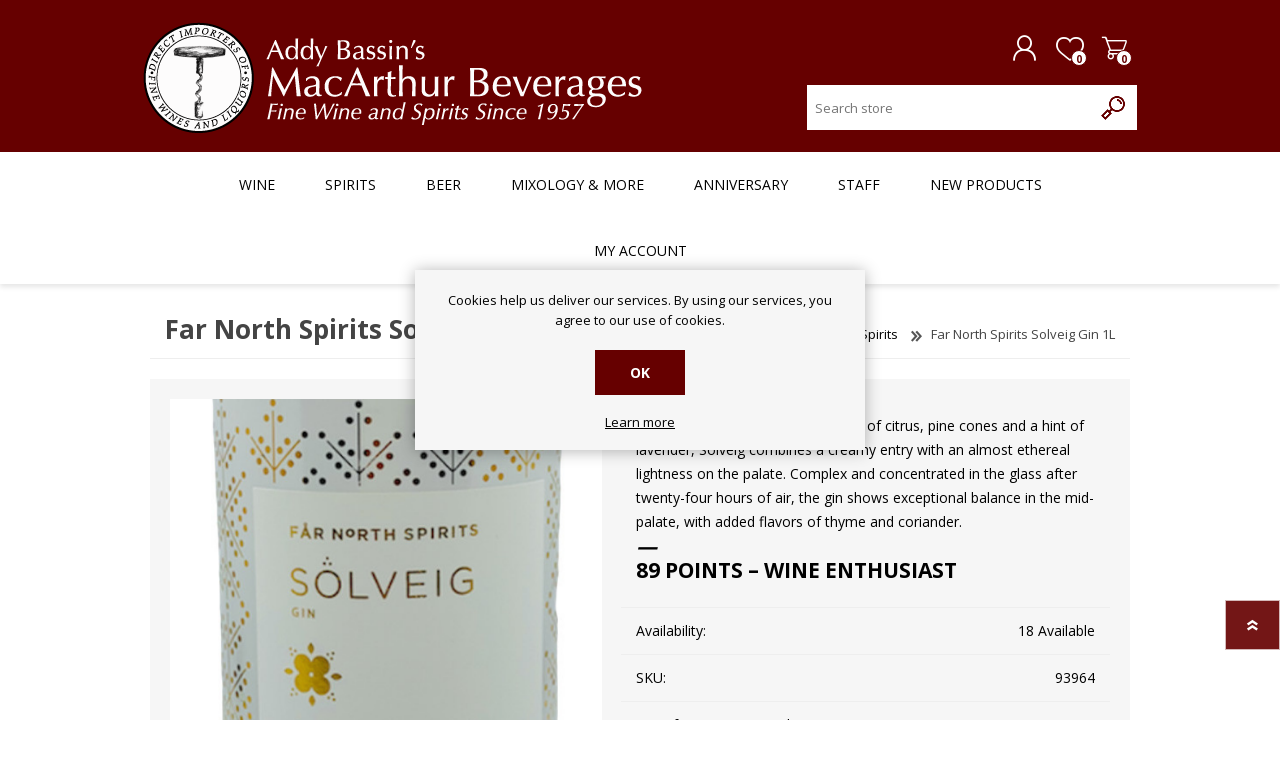

--- FILE ---
content_type: text/html; charset=utf-8
request_url: https://www.bassins.com/far-north-spirits-solveig-gin-1l
body_size: 18269
content:

<!DOCTYPE html>
<html lang="en" dir="ltr" class="html-product-details-page">
<head>
    <title>Far North Spirits Solveig Gin 1L. MacArthur Beverages</title>
        <!-- Google Tag Manager -->
    
    <!-- End Google Tag Manager -->
    <meta http-equiv="Content-type" content="text/html;charset=UTF-8" />
    <meta name="description" content="Far North Spirits Solveig Gin 1L" />
    <meta name="keywords" content="Far North Spirits Solveig Gin 1L" />
    <meta name="generator" content="nopCommerce" />
    <meta name="viewport" content="width=device-width, initial-scale=1.0, minimum-scale=1.0, maximum-scale=2.0" />
    <meta property="og:type" content="product" />
<meta property="og:title" content="Far North Spirits Solveig Gin 1L" />
<meta property="og:description" content="Far North Spirits Solveig Gin 1L" />
<meta property="og:image" content="https://www.bassins.com/images/thumbs/008/0088086_far-north-spirits-solveig-gin-1l_600.png" />
<meta property="og:image:url" content="https://www.bassins.com/images/thumbs/008/0088086_far-north-spirits-solveig-gin-1l_600.png" />
<meta property="og:url" content="https://www.bassins.com/far-north-spirits-solveig-gin-1l" />
<meta property="og:site_name" content="MacArthur Beverages" />
<meta property="twitter:card" content="summary" />
<meta property="twitter:site" content="MacArthur Beverages" />
<meta property="twitter:title" content="Far North Spirits Solveig Gin 1L" />
<meta property="twitter:description" content="Far North Spirits Solveig Gin 1L" />
<meta property="twitter:image" content="https://www.bassins.com/images/thumbs/008/0088086_far-north-spirits-solveig-gin-1l_600.png" />
<meta property="twitter:url" content="https://www.bassins.com/far-north-spirits-solveig-gin-1l" />

    

    
    
    
    
    

    


    

    <link rel="stylesheet" type="text/css" href="/css/Product.Head.styles.css?v=AKe0ik7HMtdWtM7G1Np2ueLP0s0" />
    

<style>

    .product-details-page .full-description {
        display: none;
    }
    .product-details-page .ui-tabs .full-description {
        display: block;
    }
    .product-details-page .tabhead-full-description {
        display: none;
    }
    

    .product-details-page .product-specs-box {
        display: none;
    }
    .product-details-page .ui-tabs .product-specs-box {
        display: block;
    }
    .product-details-page .ui-tabs .product-specs-box .title {
        display: none;
    }
    
</style><script> (function(){ var s = document.createElement('script'); var h = document.querySelector('head') || document.body; s.src = 'https://acsbapp.com/apps/app/dist/js/app.js'; s.async = true; s.onload = function(){ acsbJS.init({ statementLink : '', footerHtml : '', hideMobile : false, hideTrigger : false, disableBgProcess : false, language : 'en', position : 'right', leadColor : '#146FF8', triggerColor : '#146FF8', triggerRadius : '50%', triggerPositionX : 'right', triggerPositionY : 'bottom', triggerIcon : 'people', triggerSize : 'bottom', triggerOffsetX : 20, triggerOffsetY : 20, mobile : { triggerSize : 'small', triggerPositionX : 'right', triggerPositionY : 'bottom', triggerOffsetX : 20, triggerOffsetY : 20, triggerRadius : '20' } }); }; h.appendChild(s); })();</script>
    <link rel="canonical" href="https://www.bassins.com/far-north-spirits-solveig-gin-1l" />

    
    
    <link rel="apple-touch-icon" sizes="180x180" href="/icons/icons_0/apple-touch-icon.png">
<link rel="icon" type="image/png" sizes="32x32" href="/icons/icons_0/favicon-32x32.png">
<link rel="icon" type="image/png" sizes="16x16" href="/icons/icons_0/favicon-16x16.png">
<link rel="manifest" href="/icons/icons_0/site.webmanifest">
<link rel="mask-icon" href="/icons/icons_0/safari-pinned-tab.svg" color="#5bbad5">
<link rel="shortcut icon" href="/icons/icons_0/favicon.ico">
<meta name="msapplication-TileColor" content="#da532c">
<meta name="msapplication-config" content="/icons/icons_0/browserconfig.xml">
<meta name="theme-color" content="#ffffff">
    
    
    <link rel="preload" as="font" href="/Themes/Prisma/Content/font/prisma.woff" crossorigin />
    <link href="https://fonts.googleapis.com/css?family=Comfortaa:400,700|Fira+Sans:400,700|Open+Sans:400,700|Playfair+Display:400,700&amp;subset=cyrillic,cyrillic-ext,greek,greek-ext,latin-ext&display=swap" rel="stylesheet" />
    <!--Powered by nopCommerce - https://www.nopCommerce.com-->
    
</head>
<body class="product-details-page-body font-open-sans item-type-1">
        <!-- Google Tag Manager (noscript) -->
    <noscript>
        <iframe src="https://www.googletagmanager.com/ns.html?id=GTM-N73NS3Z"
                height="0" width="0" style="display:none;visibility:hidden"></iframe>
    </noscript>
    <input name="__RequestVerificationToken" type="hidden" value="CfDJ8D7sJPj7rTBLrrxYalgn1ZBxxFwvdKDrhpVpktcGzSxR7k3DiwgpAbVk41KlTlnyAYOzjEiPIca-hJVuMJRMxzJz0vw56J4u1R4hu8h9ScEnpkA8lDdsxMydJzuf7EbNs4yZXguSAvm6jEfm8N8j6Kg" />
    


<a href="#main-content" class="skip-link">
    Skip to Main Content
</a>



<div class="ajax-loading-block-window" style="display: none">
</div>
<div id="dialog-notifications-success" title="Notification" style="display:none;">
</div>
<div id="dialog-notifications-error" title="Error" style="display:none;">
</div>
<div id="dialog-notifications-warning" title="Warning" style="display:none;">
</div>
<div id="bar-notification" class="bar-notification-container" data-close="Close">
</div>

<!--[if lte IE 7]>
    <div style="clear:both;height:59px;text-align:center;position:relative;">
        <a href="http://www.microsoft.com/windows/internet-explorer/default.aspx" target="_blank">
            <img src="/Themes/Prisma/Content/img/ie_warning.jpg" height="42" width="820" alt="You are using an outdated browser. For a faster, safer browsing experience, upgrade for free today." />
        </a>
    </div>
<![endif]-->


<div class="master-wrapper-page">
    <div class="master-header-wrapper-parent">
        <div class="master-header-wrapper">
            
            <div class="header-wrapper">

<div class="header">
    
    <div class="header-logo">
        


<a href="/" class="logo">




<img alt="MacArthur Beverages" src="https://www.bassins.com/images/thumbs/006/0060605_logo.png" /></a>
    </div>
    <div class="header-links-wrapper">
        <div class="header-selectors-wrapper">
            
            
            
            
        </div>
        
<div class="header-links">
    <ul>
        
                <li><a href="/register?returnUrl=%2Ffar-north-spirits-solveig-gin-1l" class="ico-register">Register</a></li>
            <li><a href="/login?returnUrl=%2Ffar-north-spirits-solveig-gin-1l" class="ico-login">Log in</a></li>
            <li>
                <a href="/wishlist" class="ico-wishlist">
                    <span class="wishlist-label">Wishlist</span>
                    <span class="wishlist-qty">0</span>
                </a>
            </li>
            <li id="topcartlink">
                <a href="/cart" class="ico-cart">
                    <span class="cart-label">Shopping cart</span>
                    <span class="cart-qty">0</span>
                </a>
            </li>
        
    </ul>
        
</div>

        <div id="flyout-cart" class="flyout-cart" data-removeItemFromCartUrl="/PrismaTheme/RemoveItemFromCart" data-flyoutCartUrl="/PrismaTheme/FlyoutShoppingCart">
    <span class="cart-qty">0</span>
    <div class="mini-shopping-cart">
        <div class="count">
You have no items in your shopping cart.        </div>
    </div>
</div>


    </div>
    <div class="search-box store-search-box">
            <form method="get" id="small-search-box-form" action="/search">
        <input type="text" class="search-box-text" id="small-searchterms" autocomplete="off" name="q" placeholder="Search store" aria-label="Search store" />
        <button type="submit" class="button-1 search-box-button">Search</button>
            
            
</form>
    </div>
</div>                
                <div class="responsive-nav-wrapper-parent">
                    <div class="responsive-nav-wrapper">
                        <div class="menu-title">
                            <span>Menu</span>
                        </div>
                        <div class="search-wrap" role="search">
                            <span>Search</span>
                        </div>
                        <div class="personal-button" id="header-links-opener">
                            <span tabindex="0" title="Personal menu">Personal menu</span>
                        </div>
                        <div class="wishlist-button">
                            <a href="/wishlist" class="ico-wishlist" title="Wishlist">
                                <span class="wishlist-label">Wishlist</span>
                                <span class="wishlist-qty">0</span>
                            </a>
                        </div>
                        <div class="shopping-cart-link">
                            <a href="/cart" title="Shopping cart">Shopping cart</a>
                            <span class="cart-qty">0</span>
                        </div>
                    </div>
                </div>
            </div>
        </div>
        <div class="overlayOffCanvas"></div>
        <div class="header-menu">
            <div class="navigation-wrapper">
                <div class="close-menu">
                    <span>Close</span>
                </div>
            </div>

<a href="#main-content" class="skip-link notmobile">
    Skip Navigation
</a>

<ul class="top-menu notmobile">
    

<li>
            <a class="with-subcategories" href="/wine">Wine</a>
            <div class="plus-button"></div>
            <div class="sublist-wrap">
                <div class="navigation-wrapper">
                    <div class="close-menu">
                        <span>Close</span>
                    </div>
                    <div class="back-button">
                        <span>Back</span>
                    </div>
                </div>
                <ul class="sublist">



<li>
            <a class="with-subcategories" href="/wine-countries">Country/Region</a>
            <div class="plus-button"></div>
            <div class="sublist-wrap">
                <div class="navigation-wrapper">
                    <div class="close-menu">
                        <span>Close</span>
                    </div>
                    <div class="back-button">
                        <span>Back</span>
                    </div>
                </div>
                <ul class="sublist">



<li>
                <a href="/argentina">Argentina</a>
</li>
<li>
                <a href="/australia">Australia</a>
</li>
<li>
                <a href="/austria">Austria</a>
</li>
<li>
                <a href="/chile">Chile</a>
</li>
<li>
            <a class="with-subcategories" href="/wine-country-france">France</a>
            <div class="plus-button"></div>
            <div class="sublist-wrap">
                <div class="navigation-wrapper">
                    <div class="close-menu">
                        <span>Close</span>
                    </div>
                    <div class="back-button">
                        <span>Back</span>
                    </div>
                </div>
                <ul class="sublist">



<li>
                <a href="/bordeaux">Bordeaux</a>
</li>
<li>
                <a href="/burgundy">Burgundy</a>
</li>
<li>
                <a href="/rhone">Rhone</a>
</li>
<li>
                <a href="/alsace">Alsace</a>
</li>
<li>
                <a href="/france-champagne">Champagne</a>
</li>
<li>
                <a href="/loire">Loire</a>
</li>
<li>
                <a href="/languedoc-roussillon">Languedoc-Roussillon</a>
</li>
<li>
                <a href="/beaujolais">Beaujolais</a>
</li>
<li>
                <a href="/france-other">Other Regions</a>
</li>                </ul>
            </div>
</li>
<li>
            <a class="with-subcategories" href="/wine-germany">Germany</a>
            <div class="plus-button"></div>
            <div class="sublist-wrap">
                <div class="navigation-wrapper">
                    <div class="close-menu">
                        <span>Close</span>
                    </div>
                    <div class="back-button">
                        <span>Back</span>
                    </div>
                </div>
                <ul class="sublist">



<li>
                <a href="/mosel">Mosel</a>
</li>                </ul>
            </div>
</li>
<li>
                <a href="/greece">Greece</a>
</li>
<li>
            <a class="with-subcategories" href="/italy">Italy</a>
            <div class="plus-button"></div>
            <div class="sublist-wrap">
                <div class="navigation-wrapper">
                    <div class="close-menu">
                        <span>Close</span>
                    </div>
                    <div class="back-button">
                        <span>Back</span>
                    </div>
                </div>
                <ul class="sublist">



<li>
                <a href="/piemonte">Piemonte</a>
</li>
<li>
                <a href="/toscana">Toscana</a>
</li>
<li>
                <a href="/other-regions">Other Regions</a>
</li>                </ul>
            </div>
</li>
<li>
                <a href="/new-zealand">New Zealand</a>
</li>
<li>
                <a href="/portugal">Portugal</a>
</li>
<li>
                <a href="/south-africa">South Africa</a>
</li>
<li>
                <a href="/spain">Spain</a>
</li>
<li>
            <a class="with-subcategories" href="/us">U.S.</a>
            <div class="plus-button"></div>
            <div class="sublist-wrap">
                <div class="navigation-wrapper">
                    <div class="close-menu">
                        <span>Close</span>
                    </div>
                    <div class="back-button">
                        <span>Back</span>
                    </div>
                </div>
                <ul class="sublist">



<li>
                <a href="/california">California</a>
</li>
<li>
                <a href="/washington">Washington</a>
</li>
<li>
                <a href="/oregon">Oregon</a>
</li>                </ul>
            </div>
</li>
<li>
            <a class="with-subcategories" href="/all-other-countries">All Other Countries</a>
            <div class="plus-button"></div>
            <div class="sublist-wrap">
                <div class="navigation-wrapper">
                    <div class="close-menu">
                        <span>Close</span>
                    </div>
                    <div class="back-button">
                        <span>Back</span>
                    </div>
                </div>
                <ul class="sublist">



<li>
                <a href="/wine-other-countries-regions">All Other Regions</a>
</li>                </ul>
            </div>
</li>                </ul>
            </div>
</li>
<li>
            <a class="with-subcategories" href="/rating">Rating</a>
            <div class="plus-button"></div>
            <div class="sublist-wrap">
                <div class="navigation-wrapper">
                    <div class="close-menu">
                        <span>Close</span>
                    </div>
                    <div class="back-button">
                        <span>Back</span>
                    </div>
                </div>
                <ul class="sublist">



<li>
                <a href="/90-plus-rated-20-and-under">90&#x2B; Rated $20 and Under</a>
</li>
<li>
                <a href="/90-plus-rated">90&#x2B; Rated</a>
</li>
<li>
                <a href="/90-plus-rated-75-and-under">90&#x2B; Rated $75 and Under</a>
</li>
<li>
                <a href="/94-plus">94&#x2B; Rated</a>
</li>                </ul>
            </div>
</li>
<li>
            <a class="with-subcategories" href="/price">Price</a>
            <div class="plus-button"></div>
            <div class="sublist-wrap">
                <div class="navigation-wrapper">
                    <div class="close-menu">
                        <span>Close</span>
                    </div>
                    <div class="back-button">
                        <span>Back</span>
                    </div>
                </div>
                <ul class="sublist">



<li>
                <a href="/20-and-under">$20 and Under</a>
</li>
<li>
                <a href="/21-40">$20 - $40</a>
</li>
<li>
                <a href="/41-80">$40 - $80</a>
</li>
<li>
                <a href="/81-and-above">$80 and Above</a>
</li>                </ul>
            </div>
</li>
<li>
            <a class="with-subcategories" href="/variety">Variety</a>
            <div class="plus-button"></div>
            <div class="sublist-wrap">
                <div class="navigation-wrapper">
                    <div class="close-menu">
                        <span>Close</span>
                    </div>
                    <div class="back-button">
                        <span>Back</span>
                    </div>
                </div>
                <ul class="sublist">



<li>
            <a class="with-subcategories" href="/red-wine">Red Wine</a>
            <div class="plus-button"></div>
            <div class="sublist-wrap">
                <div class="navigation-wrapper">
                    <div class="close-menu">
                        <span>Close</span>
                    </div>
                    <div class="back-button">
                        <span>Back</span>
                    </div>
                </div>
                <ul class="sublist">



<li>
                <a href="/cabernet-sauvignon">Cabernet Sauvignon</a>
</li>
<li>
                <a href="/grenache">Grenache</a>
</li>
<li>
                <a href="/malbec">Malbec</a>
</li>
<li>
                <a href="/merlot">Merlot</a>
</li>
<li>
                <a href="/nebbiolo">Nebbiolo</a>
</li>
<li>
                <a href="/pinot-noir">Pinot Noir</a>
</li>
<li>
                <a href="/sangiovese">Sangiovese</a>
</li>
<li>
                <a href="/syrah-shiraz">Syrah/Shiraz</a>
</li>
<li>
                <a href="/zinfandel">Zinfandel</a>
</li>
<li>
                <a href="/red-blend">Red Blend</a>
</li>
<li>
                <a href="/wine-red-all">View All Other Red Wines</a>
</li>                </ul>
            </div>
</li>
<li>
            <a class="with-subcategories" href="/white-wine">White Wine</a>
            <div class="plus-button"></div>
            <div class="sublist-wrap">
                <div class="navigation-wrapper">
                    <div class="close-menu">
                        <span>Close</span>
                    </div>
                    <div class="back-button">
                        <span>Back</span>
                    </div>
                </div>
                <ul class="sublist">



<li>
                <a href="/chardonnay">Chardonnay</a>
</li>
<li>
                <a href="/sauvignon-blanc">Sauvignon Blanc</a>
</li>
<li>
                <a href="/pinot-gris-pinot-grigio">Pinot Gris/Pinot Grigio</a>
</li>
<li>
                <a href="/riesling">Riesling</a>
</li>
<li>
                <a href="/white-blend">White Blend</a>
</li>
<li>
                <a href="/wine-white-all">View All Other White Wines</a>
</li>                </ul>
            </div>
</li>
<li>
                <a href="/rose-wine">Rose Wine</a>
</li>
<li>
                <a href="/sparkling">Sparkling</a>
</li>
<li>
                <a href="/sherry">Sherry</a>
</li>
<li>
                <a href="/sake-2">Sake</a>
</li>
<li>
                <a href="/wine-port">Port</a>
</li>
<li>
                <a href="/wine-fortified_wines">Fortified Wines</a>
</li>
<li>
                <a href="/non-alcoholic-2">Non-Alcoholic</a>
</li>                </ul>
            </div>
</li>
<li>
                <a href="/organic">Organic &amp; Biodynamic</a>
</li>                </ul>
            </div>
</li>
<li>
            <a class="with-subcategories" href="/spirits">Spirits</a>
            <div class="plus-button"></div>
            <div class="sublist-wrap">
                <div class="navigation-wrapper">
                    <div class="close-menu">
                        <span>Close</span>
                    </div>
                    <div class="back-button">
                        <span>Back</span>
                    </div>
                </div>
                <ul class="sublist">



<li>
            <a class="with-subcategories" href="/whiskies">Whiskies</a>
            <div class="plus-button"></div>
            <div class="sublist-wrap">
                <div class="navigation-wrapper">
                    <div class="close-menu">
                        <span>Close</span>
                    </div>
                    <div class="back-button">
                        <span>Back</span>
                    </div>
                </div>
                <ul class="sublist">



<li>
                <a href="/bourbon">Bourbon</a>
</li>
<li>
                <a href="/category-scotch">Scotch</a>
</li>
<li>
                <a href="/single-malt">Single Malt</a>
</li>
<li>
                <a href="/american-canadian">American / Canadian</a>
</li>
<li>
                <a href="/irish-whiskey">Irish Whiskey</a>
</li>
<li>
                <a href="/rye-whiskey">Rye Whiskey</a>
</li>
<li>
                <a href="/single-malt-scotch">Single Malt Scotch</a>
</li>
<li>
                <a href="/japanese-whiskey">Japanese Whiskey</a>
</li>                </ul>
            </div>
</li>
<li>
                <a href="/armagnac">Armagnac</a>
</li>
<li>
                <a href="/brandy-calvados">Brandy / Calvados</a>
</li>
<li>
                <a href="/cognac">Cognac</a>
</li>
<li>
                <a href="/cordials-liqueurs">Cordials / Liqueurs</a>
</li>
<li>
                <a href="/eau-de-vie-fruit-brandie">Eau de vie / Fruit Brandies</a>
</li>
<li>
                <a href="/gin">Gin</a>
</li>
<li>
                <a href="/grappa">Grappa</a>
</li>
<li>
                <a href="/mezcal">Mezcal</a>
</li>
<li>
                <a href="/rum">Rum</a>
</li>
<li>
                <a href="/sake">Soju, Shochu</a>
</li>
<li>
                <a href="/tequila">Tequila</a>
</li>
<li>
                <a href="/vermouth-aperitif">Vermouth / Aperitif</a>
</li>
<li>
            <a class="with-subcategories" href="/vodka">Vodka</a>
            <div class="plus-button"></div>
            <div class="sublist-wrap">
                <div class="navigation-wrapper">
                    <div class="close-menu">
                        <span>Close</span>
                    </div>
                    <div class="back-button">
                        <span>Back</span>
                    </div>
                </div>
                <ul class="sublist">



<li>
                <a href="/grain-2">Grain</a>
</li>                </ul>
            </div>
</li>
<li>
            <a class="with-subcategories" href="/other">Other</a>
            <div class="plus-button"></div>
            <div class="sublist-wrap">
                <div class="navigation-wrapper">
                    <div class="close-menu">
                        <span>Close</span>
                    </div>
                    <div class="back-button">
                        <span>Back</span>
                    </div>
                </div>
                <ul class="sublist">



<li>
                <a href="/grain">Grain</a>
</li>                </ul>
            </div>
</li>                </ul>
            </div>
</li>
<li>
            <a class="with-subcategories" href="/beer">Beer</a>
            <div class="plus-button"></div>
            <div class="sublist-wrap">
                <div class="navigation-wrapper">
                    <div class="close-menu">
                        <span>Close</span>
                    </div>
                    <div class="back-button">
                        <span>Back</span>
                    </div>
                </div>
                <ul class="sublist">



<li>
            <a class="with-subcategories" href="/countryregion">Country</a>
            <div class="plus-button"></div>
            <div class="sublist-wrap">
                <div class="navigation-wrapper">
                    <div class="close-menu">
                        <span>Close</span>
                    </div>
                    <div class="back-button">
                        <span>Back</span>
                    </div>
                </div>
                <ul class="sublist">



<li>
                <a href="/usa">USA</a>
</li>
<li>
                <a href="/belgium">Belgium</a>
</li>
<li>
                <a href="/canada">Canada</a>
</li>
<li>
                <a href="/england">England</a>
</li>
<li>
                <a href="/france">France</a>
</li>
<li>
                <a href="/beer-germany">German</a>
</li>
<li>
                <a href="/holland">Holland</a>
</li>
<li>
                <a href="/ireland">Ireland</a>
</li>
<li>
                <a href="/mexico">Mexico</a>
</li>
<li>
                <a href="/spain-2">Spain</a>
</li>
<li>
                <a href="/beer-all-other-countries">All Other Countries</a>
</li>                </ul>
            </div>
</li>
<li>
            <a class="with-subcategories" href="/ale">Ale</a>
            <div class="plus-button"></div>
            <div class="sublist-wrap">
                <div class="navigation-wrapper">
                    <div class="close-menu">
                        <span>Close</span>
                    </div>
                    <div class="back-button">
                        <span>Back</span>
                    </div>
                </div>
                <ul class="sublist">



<li>
                <a href="/ipa-2">India Pale Ale</a>
</li>
<li>
                <a href="/belgian-strong-ale">Belgian Strong Ale</a>
</li>
<li>
                <a href="/stout">Stout</a>
</li>                </ul>
            </div>
</li>
<li>
            <a class="with-subcategories" href="/lager">Lager</a>
            <div class="plus-button"></div>
            <div class="sublist-wrap">
                <div class="navigation-wrapper">
                    <div class="close-menu">
                        <span>Close</span>
                    </div>
                    <div class="back-button">
                        <span>Back</span>
                    </div>
                </div>
                <ul class="sublist">



<li>
                <a href="/light-lager">Light Lager</a>
</li>
<li>
                <a href="/pilsner">Pilsner</a>
</li>                </ul>
            </div>
</li>
<li>
                <a href="/cider">Cider</a>
</li>
<li>
                <a href="/mead">Mead</a>
</li>
<li>
                <a href="/seltzer">Hard Seltzer</a>
</li>
<li>
                <a href="/rtd-cocktail">RTD Cocktails</a>
</li>
<li>
                <a href="/non-alcoholic-3">Non-Alcoholic Beer, Cider &amp; RTDs</a>
</li>                </ul>
            </div>
</li>
<li>
            <a class="with-subcategories" href="/mixology">Mixology &amp; More</a>
            <div class="plus-button"></div>
            <div class="sublist-wrap">
                <div class="navigation-wrapper">
                    <div class="close-menu">
                        <span>Close</span>
                    </div>
                    <div class="back-button">
                        <span>Back</span>
                    </div>
                </div>
                <ul class="sublist">



<li>
                <a href="/non-alcoholic-spirits-liqueurs">Non-Alcoholic Spirits &amp; Liqueurs</a>
</li>
<li>
                <a href="/bitters">Bitters</a>
</li>
<li>
                <a href="/garnish">Garnishes</a>
</li>
<li>
                <a href="/mixer">Mixer</a>
</li>
<li>
                <a href="/syrup">Syrup</a>
</li>
<li>
            <a class="with-subcategories" href="/soda">Soft Drinks</a>
            <div class="plus-button"></div>
            <div class="sublist-wrap">
                <div class="navigation-wrapper">
                    <div class="close-menu">
                        <span>Close</span>
                    </div>
                    <div class="back-button">
                        <span>Back</span>
                    </div>
                </div>
                <ul class="sublist">



<li>
                <a href="/cola">Cola</a>
</li>
<li>
                <a href="/ginger-ale">Ginger Ale</a>
</li>
<li>
                <a href="/ginger-beer">Ginger Beer</a>
</li>
<li>
                <a href="/tonic">Tonic</a>
</li>
<li>
            <a class="with-subcategories" href="/water">Water</a>
            <div class="plus-button"></div>
            <div class="sublist-wrap">
                <div class="navigation-wrapper">
                    <div class="close-menu">
                        <span>Close</span>
                    </div>
                    <div class="back-button">
                        <span>Back</span>
                    </div>
                </div>
                <ul class="sublist">



<li>
                <a href="/sparkling-water">Sparkling Water</a>
</li>                </ul>
            </div>
</li>
<li>
                <a href="/other-2">Other</a>
</li>                </ul>
            </div>
</li>
<li>
                <a href="/foods">Foods</a>
</li>
<li>
            <a class="with-subcategories" href="/barware">Barware &amp; Tools</a>
            <div class="plus-button"></div>
            <div class="sublist-wrap">
                <div class="navigation-wrapper">
                    <div class="close-menu">
                        <span>Close</span>
                    </div>
                    <div class="back-button">
                        <span>Back</span>
                    </div>
                </div>
                <ul class="sublist">



<li>
                <a href="/corkscrew">Corkscrew</a>
</li>
<li>
                <a href="/decanter">Decanter</a>
</li>
<li>
                <a href="/pourer">Pourer</a>
</li>
<li>
                <a href="/shaker">Shaker</a>
</li>
<li>
                <a href="/stopper">Stopper</a>
</li>
<li>
                <a href="/misc">Misc</a>
</li>                </ul>
            </div>
</li>
<li>
                <a href="/gifts">Gifting</a>
</li>                </ul>
            </div>
</li>        <li><a href="/anniversary-2">Anniversary</a></li>
        <li><a href="/staff-profiles">Staff</a></li>
        <li><a href="/newproducts">New products</a></li>
        <li><a href="/customer/info">My account</a></li>
    
</ul>

        </div>
    </div>
    <main id="main-content" class="master-wrapper-content">
        











<div id="product-ribbon-info" data-productid="189638"
     data-productboxselector=".product-item, .item-holder"
     data-productboxpicturecontainerselector=".picture, .item-picture"
     data-productpagepicturesparentcontainerselector=".product-essential"
     data-productpagebugpicturecontainerselector=".picture"
     data-retrieveproductribbonsurl="/RetrieveProductRibbons">
</div>
        
        <div class="master-column-wrapper">
            


<div class="center-1">
    
    <div class="page product-details-page">
    <div class="page-body">
        
        <form method="post" id="product-details-form" action="/far-north-spirits-solveig-gin-1l">



<!--Microdata-->
<div  itemscope itemtype="http://schema.org/Product">
    <meta itemprop="name" content="Far North Spirits Solveig Gin 1L"/>
    <meta itemprop="sku" content="93964"/>
    <meta itemprop="gtin" content="851702005332"/>
    <meta itemprop="mpn" content="MB1957093964"/>
    <meta itemprop="description" content="&lt;p&gt;TASTING NOTES |&amp;nbsp;Offering a nose of citrus, pine cones and a hint of lavender, Solveig combines a creamy entry with an almost ethereal lightness on the palate. Complex and concentrated in the glass after twenty-four hours of air, the gin shows exceptional balance in the mid-palate, with added flavors of thyme and coriander.&amp;nbsp;&lt;/p&gt;  &lt;h2&gt;&lt;em&gt;&#x2014;&lt;/em&gt;&lt;br /&gt;89 POINTS &#x2013; WINE ENTHUSIAST&lt;/h2&gt;"/>
    <meta itemprop="image" content="https://www.bassins.com/images/thumbs/008/0088086_far-north-spirits-solveig-gin-1l_600.png"/>
    <div itemprop="offers" itemscope itemtype="http://schema.org/Offer">
        <meta itemprop="url" content="https://www.bassins.com/far-north-spirits-solveig-gin-1l"/>
        <meta itemprop="price" content="44.99"/>
        <meta itemprop="priceCurrency" content="USD"/>
        <meta itemprop="priceValidUntil"/>
        <meta itemprop="availability" content="http://schema.org/InStock" />
    </div>
    <div itemprop="review" itemscope itemtype="http://schema.org/Review">
        <meta itemprop="author" content="ALL"/>
        <meta itemprop="url" content="/productreviews/189638"/>
    </div>
</div>
            <div data-productid="189638">
                <div class="product-essential">
                    <div class="product-name">
                            <div class="breadcrumb">
            <ul itemscope itemtype="http://schema.org/BreadcrumbList">
                
                <li>
                    <span>
                        <a href="/">
                            <span>Home</span>
                        </a>
                    </span>
                    <span class="delimiter">/</span>
                </li>
                    <li itemprop="itemListElement" itemscope itemtype="http://schema.org/ListItem">
                        <a href="/spirits" itemprop="item">
                            <span itemprop="name">Spirits</span>
                        </a>
                        <span class="delimiter">/</span>
                        <meta itemprop="position" content="1" />
                    </li>
                
                <li itemprop="itemListElement" itemscope itemtype="http://schema.org/ListItem">
                    <strong class="current-item" itemprop="name">Far North Spirits Solveig Gin 1L</strong>
                    <span itemprop="item" itemscope itemtype="http://schema.org/Thing" 
                          id="/far-north-spirits-solveig-gin-1l">
                    </span>
                    <meta itemprop="position" content="2" />
                    
                </li>
            </ul>
    </div>

						
                        <h1>
                            Far North Spirits Solveig Gin 1L
                        </h1>
                    </div>
			        
                    <div class="product-content-wrappper">
						



    
    
    
    <input type="hidden" class="cloudZoomAdjustPictureOnProductAttributeValueChange"
           data-productid="189638"
           data-isintegratedbywidget="true" />
        
        
        <input type="hidden" class="cloudZoomEnableClickToZoom" />
    <div class="gallery sevenspikes-cloudzoom-gallery">
        
        <div class="picture-wrapper">
            <div class="picture" id="sevenspikes-cloud-zoom" data-zoomwindowelementid="cloudZoomWindowElement"
                 data-selectoroftheparentelementofthecloudzoomwindow=".overview"
                 data-defaultimagecontainerselector=".product-essential .gallery"
                 data-zoom-window-width="244"
                 data-zoom-window-height="257">
                <a href="https://www.bassins.com/images/thumbs/008/0088086_far-north-spirits-solveig-gin-1l.png" data-full-image-url="https://www.bassins.com/images/thumbs/008/0088086_far-north-spirits-solveig-gin-1l.png" class="cloud-zoom picture-link" id="zoom1">
                    <img src="https://www.bassins.com/images/thumbs/008/0088086_far-north-spirits-solveig-gin-1l_600.png" alt="Picture of Far North Spirits Solveig Gin 1L" class="cloudzoom" id="cloudZoomImage"
                         itemprop="image" data-cloudzoom="appendSelector: &#x27;.picture-wrapper&#x27;, zoomOffsetX: 10, zoomOffsetY: 0, autoInside: 850, tintOpacity: 0, zoomWidth: 244, zoomHeight: 257, easing: 3, touchStartDelay: true, zoomFlyOut: false, disableZoom: &#x27;auto&#x27;"
                          />
                </a>                
            </div>

        </div>
        
    </div>
                        <div class="overview">
                            
                                <div class="short-description">
                                    <p>TASTING NOTES |&nbsp;Offering a nose of citrus, pine cones and a hint of lavender, Solveig combines a creamy entry with an almost ethereal lightness on the palate. Complex and concentrated in the glass after twenty-four hours of air, the gin shows exceptional balance in the mid-palate, with added flavors of thyme and coriander.&nbsp;</p>  <h2><em>—</em><br />89 POINTS – WINE ENTHUSIAST</h2>
                                </div>
                            
                            <!--product reviews-->
                            
                            <!--manufacturers-->
	                        
	                        <!--availability-->
                                <div class="availability">
            <div class="stock">
                <span class="label">Availability:</span>
                <span class="value" id="stock-availability-value-189638">18 Available</span>
            </div>
        
    </div>

                            <!--SKU, MAN, GTIN, vendor-->
                            
    <div class="additional-details">
            <div class="sku" >
                <span class="label">SKU:</span>
                <span class="value" id="sku-189638">93964</span>
            </div>
            <div class="manufacturer-part-number" >
                <span class="label">Manufacturer part number:</span>
                <span class="value" id="mpn-189638">MB1957093964</span>
            </div>
            <div class="gtin" >
                <span class="label">GTIN:</span>
                <span class="value" id="gtin-189638">851702005332</span>
            </div>
    </div>

                            <!--delivery-->
                            
                            <!--sample download-->
                            
                            <!--attributes-->
                            <!--gift card-->
                            <!--rental info-->

                            <!--estimate shipping-->
							

                            <!--price & add to cart-->
    <div class="prices">
            <div class="product-price">
                <span  id="price-value-189638" class="price-value-189638" >
                    $44.99
                </span>
            </div>
    </div>
                            <!-- qty -->
                            <div class="quantity-container"></div>
                            <!--wishlist, compare, email a friend-->
                            <div class="overview-buttons">
                            
    <div class="add-to-wishlist">
        <button type="button" id="add-to-wishlist-button-189638" class="button-2 add-to-wishlist-button" data-productid="189638" onclick="AjaxCart.addproducttocart_details('/addproducttocart/details/189638/2', '#product-details-form');return false;"><span>Add to wishlist</span></button>
    </div>

    <div class="add-to-cart">
            <div class="add-to-cart-panel">

                    <div class="qty-wrapper">
                        <label class="qty-label" for="addtocart_189638_EnteredQuantity">Qty:</label>
                        <span class="decrease">decrease</span>
                        <input id="product_enteredQuantity_189638" class="qty-input" type="text" aria-label="Enter a quantity" data-val="true" data-val-required="The Qty field is required." name="addtocart_189638.EnteredQuantity" value="1" />
                        <span class="increase">increase</span>
                        
                    </div>
                    <button type="button" class="button-1 add-to-cart-button" id="add-to-cart-button-189638"
                            title="Add to cart"
                            onclick="addItemToCart('93964', 'Far North Spirits Solveig Gin 1L', '66', '44.99', 'Far North Spirits', getQuantity(189638), '/addproducttocart/details/189638/1')">
                        Add to cart
                    </button>
            </div>
        
    </div>
                                <div class="product-options">
                                    
                                        <div class="email-a-friend">
        <button type="button" class="button-2 email-a-friend-button" onclick="setLocation('/productemailafriend/189638')">Email a friend</button>
    </div>

                                    
                                </div>
                            
                            </div>
                            <div class="product-share-wrapper">
                                <span class="label">Share</span>

                        	    



    <div class="product-social-buttons">
        <ul>
            <li class="facebook">
                <!-- Facebook -->
                <a href="javascript:openShareWindow('https://www.facebook.com/sharer.php?u=https://www.bassins.com/far-north-spirits-solveig-gin-1l')">facebook</a>
            </li>
            <li class="twitter">
                <!-- Twitter -->
                <a href="javascript:openShareWindow('https://twitter.com/share?url=https://www.bassins.com/far-north-spirits-solveig-gin-1l')">twitter</a>
            </li>
            <li class="pinterest">
                <!-- Pinterest -->
                <a href="javascript:void((function(){var e=document.createElement('script');e.setAttribute('type','text/javascript');e.setAttribute('charset','UTF-8');e.setAttribute('src','https://assets.pinterest.com/js/pinmarklet.js?r='+Math.random()*99999999);document.body.appendChild(e)})());">pinterest</a>
            </li>
        </ul>

        
    </div>

                            </div>
                        
                        </div>
                    </div>
                </div>
                



    <div id="quickTabs" class="productTabs "
         data-ajaxEnabled="true"
         data-productReviewsAddNewUrl="/ProductTab/ProductCustomTab/189638"
         data-productContactUsUrl="/ProductTab/ProductContactUsTabAddNew?id=189638"
         data-productSpecificationUrl="/ProductTab/ProductSpecificationsTab/189638"
         data-couldNotLoadTabErrorMessage="Couldn&#x27;t load this tab.">
        <div class="productTabs-header">
    <ul>
        <li id="firstTabTitle"><a href="#quickTab-default">Specifications</a></li>
            <li>

                <a id="2" href="/ProductTab/ProductCustomTab/2?productid=189638">Reviews &amp; Ratings</a>

            </li>
            <li>

                <a id="contact_us" href="/ProductTab/ProductContactUsTab/189638?productid=189638">Contact Us</a>

            </li>
    </ul>
</div>
<div class="productTabs-body">
    <div id="quickTab-default">
        


    <div class="product-specs-box">
        <div class="title">
            <strong>Products specifications</strong>
        </div>
        <div class="table-wrapper">
            <table class="data-table">
                <colgroup>
                    <col width="25%" />
                    <col />
                </colgroup>
                <tbody>
                                <tr class="spec-header">
                                    <td class="spec-group-name" colspan="2">
                                        Spirits
                                    </td>
                                </tr>
                                <tr  class="odd">
                                    <td class="spec-name">
                                        Region
                                    </td>
                                    <td class="spec-value">
Minnesota                                    </td>
                                </tr>
                                <tr  class="even">
                                    <td class="spec-name">
                                        Proof
                                    </td>
                                    <td class="spec-value">
87                                    </td>
                                </tr>
                                <tr  class="odd">
                                    <td class="spec-name">
                                        Country
                                    </td>
                                    <td class="spec-value">
USA                                    </td>
                                </tr>
                                <tr  class="even">
                                    <td class="spec-name">
                                        Bottle Size
                                    </td>
                                    <td class="spec-value">
1L                                    </td>
                                </tr>
                                <tr  class="odd">
                                    <td class="spec-name">
                                        Producer
                                    </td>
                                    <td class="spec-value">
Far North Spirits                                    </td>
                                </tr>
                </tbody>
            </table>
        </div>
    </div>

    </div>
</div>
    </div>

                <div class="product-collateral">
                    

    <div class="product-specs-box">
        <div class="title">
            <strong>Products specifications</strong>
        </div>
        <div class="table-wrapper">
            <table class="data-table">
                <colgroup>
                    <col width="25%" />
                    <col />
                </colgroup>
                <tbody>
                                <tr class="spec-header">
                                    <td class="spec-group-name" colspan="2">
                                        Spirits
                                    </td>
                                </tr>
                                <tr  class="odd">
                                    <td class="spec-name">
                                        Region
                                    </td>
                                    <td class="spec-value">
Minnesota                                    </td>
                                </tr>
                                <tr  class="even">
                                    <td class="spec-name">
                                        Proof
                                    </td>
                                    <td class="spec-value">
87                                    </td>
                                </tr>
                                <tr  class="odd">
                                    <td class="spec-name">
                                        Country
                                    </td>
                                    <td class="spec-value">
USA                                    </td>
                                </tr>
                                <tr  class="even">
                                    <td class="spec-name">
                                        Bottle Size
                                    </td>
                                    <td class="spec-value">
1L                                    </td>
                                </tr>
                                <tr  class="odd">
                                    <td class="spec-name">
                                        Producer
                                    </td>
                                    <td class="spec-value">
Far North Spirits                                    </td>
                                </tr>
                </tbody>
            </table>
        </div>
    </div>

                        <div class="product-tags-box">
        <div class="title">
            <strong>Product tags</strong>
        </div>
        <div class="product-tags-list">
            <ul>
                    <li class="tag">
                        <a href="/4th" class="producttag">
                            4th</a> <span>(14)</span></li>
            </ul>
        </div>
    </div>

                </div>
                    <div class="also-purchased-products-grid product-grid">
        <div class="title">
            <strong>Customers who bought this item also bought</strong>
        </div>
        <div class="item-grid">
                <div class="item-box">
<div class="truncation-lengths" data-list-truncation-length="255" data-grid-truncation-length="35" style="display: none;"></div>
<div class="product-item" data-productid="173225">
    <div class="picture">
        <a href="/2018-sylvain-langoureau-puligny-montrachet-garenne" title="Show details for 2018 Sylvain Langoureau - Puligny Montrachet Garenne">
            <img alt="Picture of 2018 Sylvain Langoureau - Puligny Montrachet Garenne" src="https://www.bassins.com/images/thumbs/007/0076696_2018-sylvain-langoureau-puligny-montrachet-garenne_360.jpeg" title="Show details for 2018 Sylvain Langoureau - Puligny Montrachet Garenne" />
        </a>
    </div>
        <div class="details" role="main">
            <h2 class="product-title" style="border-bottom: 1px solid #ebeaea; padding-bottom: 3px;">
                <a href="/2018-sylvain-langoureau-puligny-montrachet-garenne">2018 Sylvain Langoureau - Puligny Montrachet Garenne</a>
            </h2>
            <div class="product-floatright">
                750ml | SKU 79306  |
Out of Stock            </div>
                <div class="scoresourceentire">
                        <span class="whiteBox">92</span>
                        <span class="scoreSolo">BH</span>
                </div>
                <div class="product-blurb product-blurbtruncate">
                    <p>There is first-rate intensity on the mineral-driven medium-bodied flavors "</p>
                </div>
            <div class="add-info">
                
                <div class="prices">
                    <span class="price actual-price">$79.99</span>
                </div>
                
                <div class="buttons-wrapper">
                        <button type="button" id="button_addtocart_79306" class="button-2 product-box-add-to-cart-button" title="Add to cart"
                                onclick="addItemToCart('79306', '2018 Sylvain Langoureau - Puligny Montrachet Garenne', '1', '79.99', 'Sylvain Langoureau', getQuantity(173225), getAddToCartUrl(173225))">
                            Add to cart
                        </button>
                <div class="buttons">

                        <button type="button" class="button-2 add-to-wishlist-button" title="Add to wishlist" onclick="AjaxCart.addproducttocart_catalog('/addproducttocart/catalog/173225/2/1');return false;">Add to wishlist</button>

                    <input class="productQuantityTextBox" type="text" id="productQuantity_173225" value="1" aria-label="Enter Quantity"/>
                </div>
                </div>
                
            </div>
            <div class="attribute-squares-wrapper"></div>
        </div>
    </div>
    
    </div>
                <div class="item-box">
<div class="truncation-lengths" data-list-truncation-length="255" data-grid-truncation-length="35" style="display: none;"></div>
<div class="product-item" data-productid="174456">
    <div class="picture">
        <a href="/2019-chateau-petit-haut-lafitte-blanc-pessac" title="Show details for 2019 Chateau Petit Haut Lafitte Blanc - Pessac">
            <img alt="Picture of 2019 Chateau Petit Haut Lafitte Blanc - Pessac" src="https://www.bassins.com/images/thumbs/007/0077486_2019-chateau-petit-haut-lafitte-blanc-pessac_360.jpeg" title="Show details for 2019 Chateau Petit Haut Lafitte Blanc - Pessac" />
        </a>
    </div>
        <div class="details" role="main">
            <h2 class="product-title" style="border-bottom: 1px solid #ebeaea; padding-bottom: 3px;">
                <a href="/2019-chateau-petit-haut-lafitte-blanc-pessac">2019 Chateau Petit Haut Lafitte Blanc - Pessac</a>
            </h2>
            <div class="product-floatright">
                750ml | SKU 84272  |
Out of Stock            </div>
                <div class="scoresourceentire">
                        <span class="whiteBox">91-93</span>
                        <span class="scoreSolo">VM</span>
                </div>
                <p class="product-blurb product-blurbtruncate">The 2019 Le Petit Haut Lafitte Blanc is fresh, bright and wonderfully nuanced. Citrus and floral notes are amplified by the 20% S&#xE9;millon, which adds texture and creaminess. More than anything else, the 2019 offers tons of immediacy and simply impeccable b...</p>
            <div class="add-info">
                
                <div class="prices">
                    <span class="price actual-price">$39.99</span>
                </div>
                
                <div class="buttons-wrapper">
                        <button type="button" id="button_addtocart_84272" class="button-2 product-box-add-to-cart-button" title="Add to cart"
                                onclick="addItemToCart('84272', '2019 Chateau Petit Haut Lafitte Blanc - Pessac', '1', '39.99', 'Chateau Petit Haut Lafitte', getQuantity(174456), getAddToCartUrl(174456))">
                            Add to cart
                        </button>
                <div class="buttons">

                        <button type="button" class="button-2 add-to-wishlist-button" title="Add to wishlist" onclick="AjaxCart.addproducttocart_catalog('/addproducttocart/catalog/174456/2/1');return false;">Add to wishlist</button>

                    <input class="productQuantityTextBox" type="text" id="productQuantity_174456" value="1" aria-label="Enter Quantity"/>
                </div>
                </div>
                
            </div>
            <div class="attribute-squares-wrapper"></div>
        </div>
    </div>
    
    </div>
                <div class="item-box">
<div class="truncation-lengths" data-list-truncation-length="255" data-grid-truncation-length="35" style="display: none;"></div>
<div class="product-item" data-productid="175996">
    <div class="picture">
        <a href="/2019-sylvain-pataille-marsannay-pre-arrival" title="2019 Sylvain Pataille - Marsannay (pre arrival)">
            <img alt="2019 Sylvain Pataille - Marsannay (pre arrival)" src="https://www.bassins.com/images/thumbs/008/0080620_2019-sylvain-pataille-marsannay-pre-arrival_360.png" title="2019 Sylvain Pataille - Marsannay (pre arrival)" />
        </a>
    </div>
        <div class="details" role="main">
            <h2 class="product-title" style="border-bottom: 1px solid #ebeaea; padding-bottom: 3px;">
                <a href="/2019-sylvain-pataille-marsannay-pre-arrival">2019 Sylvain Pataille - Marsannay</a>
            </h2>
            <div class="product-floatright">
                750ml | SKU 87350  |
Out of Stock            </div>
                <div class="scoresourceentire">
                        <span class="whiteBox">94</span>
                        <span class="scoreSolo">DC</span>
                </div>
                <p class="product-blurb product-blurbtruncate">Blended from the 90-year-old vines in the Clos du Roy with other old vines. The grapes are entirely fermented as whole clusters, with a gentle extraction and 24 months ageing in cask, half new. The result is a wine of impressive concentration, with pronou...</p>
            <div class="add-info">
                
                <div class="prices">
                    <span class="price actual-price">$44.99</span>
                </div>
                
                <div class="buttons-wrapper">
                        <button type="button" id="button_addtocart_87350" class="button-2 product-box-add-to-cart-button" title="Add to cart"
                                onclick="addItemToCart('87350', '2019 Sylvain Pataille - Marsannay', '1', '44.99', 'Sylvain Pataille', getQuantity(175996), getAddToCartUrl(175996))">
                            Add to cart
                        </button>
                <div class="buttons">

                        <button type="button" class="button-2 add-to-wishlist-button" title="Add to wishlist" onclick="AjaxCart.addproducttocart_catalog('/addproducttocart/catalog/175996/2/1');return false;">Add to wishlist</button>

                    <input class="productQuantityTextBox" type="text" id="productQuantity_175996" value="1" aria-label="Enter Quantity"/>
                </div>
                </div>
                
            </div>
            <div class="attribute-squares-wrapper"></div>
        </div>
    </div>
    
    </div>
                <div class="item-box">
<div class="truncation-lengths" data-list-truncation-length="255" data-grid-truncation-length="35" style="display: none;"></div>
<div class="product-item" data-productid="176310">
    <div class="picture">
        <a href="/2019-louis-jadot-mercurey-sazenay" title="Show details for 2019 Louis Jadot - Mercurey 1er cru Sazenay">
            <img alt="Picture of 2019 Louis Jadot - Mercurey 1er cru Sazenay" src="https://www.bassins.com/images/thumbs/008/0083092_2019-louis-jadot-mercurey-1er-cru-sazenay_360.png" title="Show details for 2019 Louis Jadot - Mercurey 1er cru Sazenay" />
        </a>
    </div>
        <div class="details" role="main">
            <h2 class="product-title" style="border-bottom: 1px solid #ebeaea; padding-bottom: 3px;">
                <a href="/2019-louis-jadot-mercurey-sazenay">2019 Louis Jadot - Mercurey 1er cru Sazenay</a>
            </h2>
            <div class="product-floatright">
                750ml | SKU 87858  |
Out of Stock            </div>
                <div class="scoresourceentire">
                        <span class="whiteBox">90</span>
                        <span class="scoreSolo">JM</span>
                </div>
                <p class="product-blurb product-blurbtruncate">Tasted blind with 12 of its colleagues, it us over with its disarming fruitiness and finese, so typical of the C&#xF4;te Chalonnaise.  A companion of choice for a meal with friends!! Soft, fruity, elegant and generous, it is the very definition of a Mercurey P...</p>
            <div class="add-info">
                
                <div class="prices">
                    <span class="price actual-price">$44.99</span>
                </div>
                
                <div class="buttons-wrapper">
                        <button type="button" id="button_addtocart_87858" class="button-2 product-box-add-to-cart-button" title="Add to cart"
                                onclick="addItemToCart('87858', '2019 Louis Jadot - Mercurey 1er cru Sazenay', '1', '44.99', 'Louis Jadot', getQuantity(176310), getAddToCartUrl(176310))">
                            Add to cart
                        </button>
                <div class="buttons">

                        <button type="button" class="button-2 add-to-wishlist-button" title="Add to wishlist" onclick="AjaxCart.addproducttocart_catalog('/addproducttocart/catalog/176310/2/1');return false;">Add to wishlist</button>

                    <input class="productQuantityTextBox" type="text" id="productQuantity_176310" value="1" aria-label="Enter Quantity"/>
                </div>
                </div>
                
            </div>
            <div class="attribute-squares-wrapper"></div>
        </div>
    </div>
    
    </div>
        </div>
    </div>

                
            </div>
        <input name="__RequestVerificationToken" type="hidden" value="CfDJ8D7sJPj7rTBLrrxYalgn1ZBxxFwvdKDrhpVpktcGzSxR7k3DiwgpAbVk41KlTlnyAYOzjEiPIca-hJVuMJRMxzJz0vw56J4u1R4hu8h9ScEnpkA8lDdsxMydJzuf7EbNs4yZXguSAvm6jEfm8N8j6Kg" /></form>
        
    </div>
</div>


    
</div>

        </div>
        
    </main>
    



<div class="footer" role="contentinfo" aria-label="Footer Menu">
    <div class="footer-upper fashion-pattern">
        <div class="newsletter">
    <div class="title">
        <strong>Newsletter</strong>
    </div>
    <div class="newsletter-subscribe" id="newsletter-subscribe-block">
        <div class="newsletter-email">
            <input id="newsletter-email" class="newsletter-subscribe-text" placeholder="Enter your email here..." aria-label="Sign up for our newsletter" type="email" name="NewsletterEmail" value="" />

            <button type="button" id="newsletter-subscribe-button" class="button-1 newsletter-subscribe-button">Subscribe</button>

        </div>
        <div class="newsletter-validation">
            <span id="subscribe-loading-progress" style="display: none;" class="please-wait">Wait...</span>
            <span class="field-validation-valid" data-valmsg-for="NewsletterEmail" data-valmsg-replace="true"></span>
        </div>
    </div>
    <div class="newsletter-result" id="newsletter-result-block"></div>
    
</div>
    </div>
    <div class="footer-middle" role="contentinfo" aria-label="Information">
        <div class="footer-block">
            <div class="title">
                <strong>Information</strong>
            </div>
            <ul class="list">
                    <li><a href="/sitemap">Sitemap</a></li>
                    <li><a href="/about-us">About us</a></li>
                    <li><a href="/staff-profiles">Staff</a></li>
                    <li><a href="/conditions-of-use">Conditions of Use</a></li>
                    <li><a href="/privacy-notice">Privacy Policy</a></li>
                    <li><a href="/shipping-return">Shipping &amp; Returns</a></li>
                    <li><a href="/frequently-asked-questions">Frequently Asked Questions</a></li>
                    <li><a href="/contactus">Contact us</a></li>
            </ul>
        </div>
        <div class="footer-block" role="contentinfo" aria-label="My Account">
            <div class="title">
                <strong>My account</strong>
            </div>
            <ul class="list">
                	<li><a href="/customer/info" aria-label="Customer Info">Customer info</a></li>
                	<li><a href="/customer/addresses" aria-label="Customer Address">Addresses</a></li>
                	<li><a href="/order/history" aria-label="Customer Orders">Orders</a></li>
                    <li><a href="/cart" aria-label="Shopping Cart">Shopping cart</a></li>
                    <li><a href="/wishlist" aria-label="Wishlist">Wishlist</a></li>
            </ul>
        </div>
        <div class="footer-block" role="contentinfo" aria-label="Customer Service">
            <div class="title">
                <strong>Customer service</strong>
            </div>
            <ul class="list">
                    <li><a href="/recentlyviewedproducts" aria-label="Recently Viewed Products">Recently viewed products</a></li>
                    <li><a href="/newproducts" aria-label="New Products">New products</a></li>
                    <li><a href="/holy-trinity-auction">Holy Trinity Auction</a></li>
                    <li><a href="/st-patricks-episcopal-school-ideals-fund-a-scholar-auction">St. Patrick&#x2019;s Episcopal School IDEALS Fund-A-Scholar Auction</a></li>
                    <li><a href="/ncrc-tuition-assistance-benefit">NCRC Tuition Assistance Benefit</a></li>
            </ul>
        </div>
        <div>
            <div class="title">
                <strong>Follow us</strong>
            </div>
            <ul class="list">
                <li>



<ul class="social-sharing">
        <li><a target="_blank" class="twitter" href="https://twitter.com/MacBeverage" rel="noopener noreferrer" aria-label="Twitter"></a></li>
        <li><a target="_blank" class="facebook" href="https://www.facebook.com/macarthurbeverages" rel="noopener noreferrer" aria-label="Facebook"></a></li>
        <li><a target="_blank" class="youtube" href="https://www.youtube.com/user/MacArthurBeverages" rel="noopener noreferrer" aria-label="YouTube"></a></li>
        <li><a target="_blank" class="instagram" href="https://www.instagram.com/macarthurbeverages/" rel="noopener noreferrer" aria-label="Instagram"></a></li>
</ul></li>
                <li class="address"><span>4877 MacArthur Boulevard NW, Washington, DC 20007</span></li>
                <li class="phone"><span>202-338-1433</span></li>
                <li class="hours"><span>Store Hours: Monday-Saturday  10 am - 7 pm</span></></li>
            </ul>
        </div>
    </div>
    <div class="footer-lower" role="contentinfo" aria-label="Copyright Notice">
        <div class="footer-lower-wrapper">
            <div class="footer-disclaimer">
                Copyright &copy; 2026 MacArthur Beverages. All rights reserved.
            </div>
                <div class="footer-powered-by">
                    Powered by <a href="https://www.nopcommerce.com/" target="_blank" rel=nofollow>nopCommerce</a>
                </div>
           
        </div>
    </div>
    
</div>
    <div class="filter-options">
        <div class="filters-button">
            <span>Filters</span>
        </div>
        <div class="product-sorting-mobile">
            Sort
        </div>
        <div class="product-display-mobile">
            display
        </div>
    </div>
</div>

<div id="eu-cookie-bar-notification" class="eu-cookie-bar-notification" style="display:none">
    <div class="content">
        <div class="text">Cookies help us deliver our services. By using our services, you agree to our use of cookies.</div>
        <div class="buttons-more">
            <button type="button" class="ok-button button-1" id="eu-cookie-ok">OK</button>
            <a class="learn-more" href="/privacy-notice">Learn more</a>
        </div>
    </div>
</div>



    
    
    
    
    
    <div class="scroll-back-button" id="goToTop"></div>
    <script type="text/javascript" src="https://cdnjs.cloudflare.com/ajax/libs/jquery/3.5.1/jquery.min.js"></script>
<script type="text/javascript" src="https://cdnjs.cloudflare.com/ajax/libs/jqueryui/1.12.1/jquery-ui.min.js"></script>
<script type="text/javascript" src="https://cdnjs.cloudflare.com/ajax/libs/jquery-validate/1.19.3/jquery.validate.min.js"></script>
<script type="text/javascript" src="https://cdnjs.cloudflare.com/ajax/libs/jquery-validation-unobtrusive/3.2.11/jquery.validate.unobtrusive.min.js"></script>
<script type="text/javascript" src="https://cdnjs.cloudflare.com/ajax/libs/jquery-migrate/3.3.2/jquery-migrate.min.js"></script>
<script type="text/javascript" src="/js/public.common.js?v=0MbvDrYoE4dHn0TVKuE-WbsOVWU"></script>
<script type="text/javascript" src="/js/public.ajaxcart.js?v=GozFPU5E1dr72mtLZZLSXO2jBBw"></script>
<script type="text/javascript" src="/js/public.countryselect.js?v=PL_qZM7uDgcJzuwxvfP5VUhjs0s"></script>
<script type="text/javascript" src="/js/Product.Footer.scripts.js?v=fBV40NGmg0pFdgtL1-vB_eq8MRQ"></script>
    <script type="text/javascript">
                        	//when a customer clicks 'Enter' button we submit the "add to cart" button (if visible)
                            $(document).ready(function () {
                    		    $("#addtocart_189638_EnteredQuantity").on("keydown", function(event) {
                                    if (event.keyCode == 13) {
                            		$("#add-to-cart-button-189638").trigger("click");
                                        return false;
                                    }
                                });

	                            $("#product_enteredQuantity_189638").on("input propertychange paste", function () {
	                                var data = {
	                                    productId: 189638,
	                                    quantity: $('#product_enteredQuantity_189638').val()
	                                };
	                                $(document).trigger({ type: "product_quantity_changed", changedData: data });
	                            });
	                        });
                        </script>

<script type="text/javascript">
    function getQuantity(id) {
        var quant = $('#product_enteredQuantity_' + id).val();
        return quant;
    }
</script>

<script type="text/javascript">
            function openShareWindow(url) {
                var winWidth = 520;
                var winHeight = 400;
                var winTop = (screen.height / 2) - (winHeight / 2);
                var winLeft = (screen.width / 2) - (winWidth / 2);

                window.open(url, 'sharer', 'top=' + winTop + ',left=' + winLeft + ',toolbar=0,status=0,width=' + winWidth + ',height=' + winHeight);
            }
        </script>

<script type="text/javascript">
        function getAddToCartUrl(id) {
            var quant = $('#productQuantity_' + id).val();
            var url = "/addproducttocart/catalog/" + id + "/1/" + quant;
            return url;
        }
        function getQuantity(id) {
            var quant = $('#productQuantity_' + id).val();
            return quant;
        }
    </script>

<script type="text/javascript">
    $(document).ready(function () {
        submitViewDetails();
        function submitViewDetails() {
            var price = "$44.99";
            var name = "Far North Spirits Solveig Gin 1L";
            var producer = "Far North Spirits";
            price = price.split('$');
            price = price[1].replace(',', '');
            gaViewDetails(name, '93964', price, producer);
        return false;
            }
        $(document).on('load', submitViewDetails)
$('#2').trigger('click');
    });
</script>

<script type="text/javascript">
            $(document).ready(function () {
                $('.header').on('mouseenter', '#topcartlink', function () {
                    $('#flyout-cart').addClass('active');
                });
                $('.header').on('mouseleave', '#topcartlink', function () {
                    $('#flyout-cart').removeClass('active');
                });
                $('.header').on('mouseenter', '#flyout-cart', function () {
                    $('#flyout-cart').addClass('active');
                });
                $('.header').on('mouseleave', '#flyout-cart', function () {
                    $('#flyout-cart').removeClass('active');
                });
            });
        </script>

<script type="text/javascript">
    function removeFromCart(name, sku, price, producer, quantity) {
        var numprice = price.split('$');
        var strprice = numprice[1].replace(',', '');
        var newProducts = {
            name: name,
            id: sku,
            price: strprice,
            brand: producer,
            quantity: quantity,
        }
        gaRemoveFromCart(newProducts);
    }
</script>

<script type="text/javascript">
                $("#small-search-box-form").on("submit", function(event) {
                    if ($("#small-searchterms").val() == "") {
                        alert('Please enter some search keyword');
                        $("#small-searchterms").focus();
                        event.preventDefault();
                    }
                });
            </script>

<script type="text/javascript">
                $(document).ready(function() {
                    var showLinkToResultSearch;
                    var searchText;
                    $('#small-searchterms').autocomplete({
                            delay: 500,
                            minLength: 3,
                            source: '/catalog/searchtermautocomplete',
                            appendTo: '.search-box',
                            select: function(event, ui) {
                                $("#small-searchterms").val(ui.item.label);
                                setLocation(ui.item.producturl);
                                return false;
                        },
                        //append link to the end of list
                    })
                    .data("ui-autocomplete")._renderItem = function(ul, item) {
                        var t = item.label;
                        showLinkToResultSearch = item.showlinktoresultsearch;
                        //html encode
                        t = htmlEncode(t);
                        return $("<li></li>")
                            .data("item.autocomplete", item)
                            .append("<a><img src='" + item.productpictureurl + "'><span>" + t + "</span></a>")
                            .appendTo(ul);
                    };
                });
            </script>

<script type="text/javascript">
		            var localized_data = {
		                AjaxCartFailure: "Failed to add the product. Please refresh the page and try one more time."
		            };
                    AjaxCart.init(false, '.cart-qty', '.wishlist-qty', '#flyout-cart', localized_data);
                </script>

<script type="text/javascript">
        // CODE FOR TRUNCATING PRODUCT BLURBS
        document.addEventListener("DOMContentLoaded", function () {
            var productsWrapper = document.querySelector(".products-wrapper") || false;
            var blurbElements;
            function setBlurbVars() {
                blurbElements = [...document.querySelectorAll(".product-blurb.product-blurbtruncate:not(:empty)")];
            }
            function truncate(newLoad) {
                if (newLoad) setBlurbVars();
                blurbElements.forEach(blurbEl => {
                    var productContainerList = blurbEl.closest(".product-list") || false;
                    var isMobile = window.innerWidth < 769;
                    var itemBox = blurbEl.closest(".item-box");
                    var truncationLengthElement = itemBox.querySelector(".truncation-lengths") || false;
                    if (truncationLengthElement && newLoad) {
                        truncationLengthElement.textContent = blurbEl.textContent;
                    }
                    var truncationLength;
                    if (!!truncationLengthElement) {
                        if (!!productsWrapper && (!isMobile && !!productContainerList)) truncationLength = parseInt(truncationLengthElement.getAttribute("data-list-truncation-length"));
                        else truncationLength = parseInt(truncationLengthElement.getAttribute("data-grid-truncation-length"));
                    }
                    else truncationLength = 23;
                    if (truncationLengthElement.textContent.length > truncationLength || truncationLengthElement.textContent.length > blurbEl.textContent.length) {
                        blurbEl.textContent = truncationLengthElement.textContent.slice(0, truncationLength) + "...";
                    }
                });
            }
             truncate(true);

            // SET EVENT LISTENER FOR WINDOW RESIZING TO ADD FULL STRING BACK TO LIST VIEW BLURBS IF GOING FROM MOBILE TO DESKTOP
            var windowWidth = window.innerWidth;
            var previousWindowWidth = window.innerWidth;
            var resizeTestTimeout;
            function testForResize() {
                previousWindowWidth = windowWidth;
                windowWidth = window.innerWidth;
                if ((previousWindowWidth < 769 && windowWidth >= 769) || (previousWindowWidth >= 769 && windowWidth < 769)) {
                    truncate(false);
                }
                readyToTruncate = true;
            }
            window.addEventListener("resize", () => {
                if (!!productsWrapper) {
                    // THROTTLE RESIZE FUNCTION TO PREVENT LAG
                    clearTimeout(resizeTestTimeout);
                    resizeTestTimeout = null;
                    resizeTestTimeout = setTimeout(() => { testForResize() }, 100);
                }
            });

            // WATCH FOR URL CHANGE TO LOAD NEW CONTENT
            if (!!productsWrapper) {
                var anyRequestsSent = false;
                var lastUrl = location.href;
                new MutationObserver(() => {
                    if (anyRequestsSent) {
                        var url = location.href;
                        if (url !== lastUrl) {
                            lastUrl = url;
                            truncate(true);
                        }
                    } else {
                        anyRequestsSent = true;
                    }
                }).observe(productsWrapper, { subtree: true, childList: true });
            }

        });
</script>

<script type="text/javascript">
        function newsletter_subscribe(subscribe) {
            var subscribeProgress = $("#subscribe-loading-progress");
            subscribeProgress.show();
            var postData = {
                subscribe: subscribe,
                email: $("#newsletter-email").val()
            };
            addAntiForgeryToken(postData);
            $.ajax({
                cache: false,
                type: "POST",
                url: "/subscribenewsletter",
                data: postData,
                success: function (data, textStatus, jqXHR) {
                    $("#newsletter-result-block").html(data.Result);
                    if (data.Success) {
                        $('#newsletter-subscribe-block').hide();
                        $('#newsletter-result-block').show();
                    } else {
                        $('#newsletter-result-block').fadeIn("slow").delay(2000).fadeOut("slow");
                    }
                },
                error: function (jqXHR, textStatus, errorThrown) {
                    alert('Failed to subscribe.');
                },
                complete: function (jqXHR, textStatus) {
                    subscribeProgress.hide();
                }
            });
        }

        $(document).ready(function () {
            $('#newsletter-subscribe-button').on('click', function () {
newsletter_subscribe('true');            });
            $("#newsletter-email").on("keydown", function (event) {
                if (event.keyCode == 13) {
                    $("#newsletter-subscribe-button").trigger("click");
                    return false;
                }
            });
        });
    </script>

<script type="text/javascript">
    $(document).ready(function () {
        
        if (window.location.href.indexOf('/privacy-notice') == -1) {
            $('#eu-cookie-bar-notification').show();
        }
        
        $('#eu-cookie-ok').on('click', function () {
            var postData = {};
            addAntiForgeryToken(postData);

            $('#eu-cookie-bar-notification').hide();

            $.ajax({
                cache: false,
                type: "POST",
                data: postData,
                url: "/eucookielawaccept",
                dataType: "json",
                error: function (jqXHR, textStatus, errorThrown) {
                    console.log('Cannot store value');
                }
            });
        });
    });
</script>

<script type="text/javascript">
    document.addEventListener("DOMContentLoaded", function(event) {
        performNavigation();
        function performNavigation() {
            const queryString = window.location.search;
            const urlParams = new URLSearchParams(queryString);
            const pagenumber = urlParams.get('pagenumber');
            if (pagenumber > 0) {
                jumpToGridTop();
            }
        }
        function jumpToGridTop() {
            var rect = document.getElementById('anchor-tag-id-to-jump').offsetTop;
            if (rect) {
                window.scrollTo({
                    top: rect,
                    left: 0,
                    behavior: 'smooth'
                });
            }
        }
    });
</script>

<script type="text/javascript">
        (function (w, d, s, l, i) {
            w[l] = w[l] || []; w[l].push({
                'gtm.start':
                    new Date().getTime(), event: 'gtm.js'
            }); var f = d.getElementsByTagName(s)[0],
                j = d.createElement(s), dl = l != 'dataLayer' ? '&l=' + l : ''; j.async = true; j.src =
                    'https://www.googletagmanager.com/gtm.js?id=' + i + dl; f.parentNode.insertBefore(j, f);
        })(window, document, 'script', 'dataLayer', 'GTM-N73NS3Z');</script>

<script type="text/javascript">
                    window.dataLayer = window.dataLayer || [];
                        function gaViewDetails(name, sku, price, producer) {
                        dataLayer.push({
                            'event': 'productDetail', //This is what the GA Tag Trigger fires off of, required and must match the GA Trigger
                            'ecommerce': {
                                'detail': {
                                    'products': [{
                                        'name': name,
                                        'id': sku,
                                        'price': price,
                                        'brand': producer
                                    }]
                                }
                            }
                        });
                    }
                    function gaAddToCart(sku, name, price, producer, quantity) {
                        dataLayer.push({
                            'event': 'addToCart', //This is what the GA Tag Trigger fires off of, required and must match the GA Trigger
                            'ecommerce': {
                                'add': {
                                    'products': [{
                                        'name': name,
                                        'id': sku,
                                        'price': price,
                                        'brand': producer,
                                        'quantity': quantity
                                    }]
                                }
                            }
                        });
                    }
                    function gaViewCart(allProducts) {
                        dataLayer.push({
                            'event': 'viewCart',
                            'ecommerce': {
                                'checkout': {
                                    'actionField': {
                                        'step': 1
                                    },
                                    'products': allProducts // Must be an Array of Objects
                                }
                            }
                        });
                    }
                    function gaBillingAddress(allProducts) {
                        dataLayer.push({
                            'event': 'checkout',
                            'ecommerce': {
                                'checkout': {
                                    'actionField': {
                                        'step': 2
                                    },
                                    'products': allProducts
                                }
                            }
                        });
                    }
                        function gaShipping(allProducts) {
                        dataLayer.push({
                            'event': 'checkout',
                            'ecommerce': {
                                'checkout': {
                                    'actionField': {
                                        'step': 3
                                    },
                                    'products': allProducts
                                }
                            }
                        });
                        }
                        function gaConfirm(allProducts) {
                            dataLayer.push({
                                'event': 'checkout',
                                'ecommerce': {
                                    'confirmation': {
                                        'actionField': {
                                            'step': 4
                                        },
                                        'products': allProducts
                                    }
                                }
                            })
                        }
                        function gaContactUs() {
                            dataLayer.push({
                                'event': 'contactUs'
                            });
                        }
        function gaPurchaseConfirmation(orderId) {
                        var products = new Array();
                        var revenue = "";
            var tax = "";
            var strtax = "";
            var shipping = "";
            var strshipping = "";
            var id = orderId;
                        $.ajax(`/gaorderdetails/${orderId}`, {
                            success: (data) => {
                                if (!data) {
                                    return;
                                }

                                var items = data.Items;
                                revenue = data.OrderTotal;
                                var strrevenue = revenue.split('$');
                                strrevenue = strrevenue[1].replace(',', '');
                                if (data.Tax) {
                                    tax = data.Tax;
                                    strtax = tax.split('$');
                                    strtax = strtax[1].replace(',', '');
                                } else {
                                    tax = 0;
                                }
                                
                                if (data.OrderShipping) {
                                    shipping = data.OrderShipping;
                                    strshipping = shipping.split('$');
                                    strshipping = strshipping[1].replace(',', '');
                                }
                                shipping = strshipping;
                                Array.from(items).forEach(function (item, index) {
                                    var numprice = item.UnitPrice.split('$');
                                    var strprice = numprice[1].replace(',', '');
                                    var p = {
                                        'name': item.ProductName,
                                        'id': item.Sku,
                                        'price': strprice,
                                        'brand': item.ProductProducer,
                                        'quantity': item.Quantity
                                    };

                                    products.push(p);
                                });
                                dataLayer.push({
                                    'event': 'purchase',
                                    'ecommerce': {
                                        'purchase': {
                                            'actionField': {
                                                'id': id,                         // Transaction ID. Required for purchases and refunds.
                                                'affiliation': 'Bassins',
                                                'revenue': strrevenue,                     // Total transaction value (incl. tax and shipping)
                                                'tax': strtax,
                                                'shipping': strshipping,
                                            },
                                            'products': products
                                        }
                                    }
                                });
                            }
                        });
            
        }
        function gaRemoveFromCart(products) {
            dataLayer.push({
                'event': 'removeFromCart',
                'ecommerce': {
                    'remove': {                               // 'remove' actionFieldObject measures.
                        'products': products
                    }
                }
            });
        }
        function gaImpressions(products) {
            dataLayer.push({
                'event': 'impressions',
                'ecommerce': {
                    'impressions': products
                }
            });

        }
    </script>


    <div class="scroll-back-button" id="goToTop" role="button" aria-label="Scroll To Top" tabindex="0"></div>
</body>
</html>

--- FILE ---
content_type: text/css; charset=UTF-8
request_url: https://www.bassins.com/css/Product.Head.styles.css?v=AKe0ik7HMtdWtM7G1Np2ueLP0s0
body_size: 70828
content:
/* input(9718,5): run-time error CSS1062: Expected semicolon or closing curly-brace, found '@media' */
/*! perfect-scrollbar - v0.5.8
* http://noraesae.github.com/perfect-scrollbar/
* Copyright (c) 2014 Hyunje Alex Jun; Licensed MIT */
.ps-container.ps-active-x>.ps-scrollbar-x-rail,.ps-container.ps-active-y>.ps-scrollbar-y-rail{display:block}.ps-container>.ps-scrollbar-x-rail{display:none;position:absolute;-webkit-border-radius:4px;-moz-border-radius:4px;-ms-border-radius:4px;border-radius:4px;opacity:0;-ms-filter:"alpha(Opacity=0)";filter:alpha(opacity=0);-webkit-transition:background-color .2s linear,opacity .2s linear;-moz-transition:background-color .2s linear,opacity .2s linear;-o-transition:background-color .2s linear,opacity .2s linear;transition:background-color .2s linear,opacity .2s linear;bottom:3px;height:8px}.ps-container>.ps-scrollbar-x-rail>.ps-scrollbar-x{position:absolute;background-color:#aaa;-webkit-border-radius:4px;-moz-border-radius:4px;-ms-border-radius:4px;border-radius:4px;-webkit-transition:background-color .2s linear;-moz-transition:background-color .2s linear;-o-transition:background-color .2s linear;transition:background-color .2s linear;bottom:0;height:8px}.ps-container>.ps-scrollbar-x-rail.in-scrolling{background-color:#eee;opacity:.9;-ms-filter:"alpha(Opacity=90)";filter:alpha(opacity=90)}.ps-container>.ps-scrollbar-y-rail{display:none;position:absolute;-webkit-border-radius:4px;-moz-border-radius:4px;-ms-border-radius:4px;border-radius:4px;opacity:0;-ms-filter:"alpha(Opacity=0)";filter:alpha(opacity=0);-webkit-transition:background-color .2s linear,opacity .2s linear;-moz-transition:background-color .2s linear,opacity .2s linear;-o-transition:background-color .2s linear,opacity .2s linear;transition:background-color .2s linear,opacity .2s linear;right:3px;width:8px}.ps-container>.ps-scrollbar-y-rail>.ps-scrollbar-y{position:absolute;background-color:#aaa;-webkit-border-radius:4px;-moz-border-radius:4px;-ms-border-radius:4px;border-radius:4px;-webkit-transition:background-color .2s linear;-moz-transition:background-color .2s linear;-o-transition:background-color .2s linear;transition:background-color .2s linear;right:0;width:8px}.ps-container>.ps-scrollbar-y-rail.in-scrolling{background-color:#eee;opacity:.9;-ms-filter:"alpha(Opacity=90)";filter:alpha(opacity=90)}.ps-container:hover>.ps-scrollbar-x-rail,.ps-container:hover>.ps-scrollbar-y-rail{opacity:.6;-ms-filter:"alpha(Opacity=60)";filter:alpha(opacity=60)}.ps-container:hover>.ps-scrollbar-x-rail.in-scrolling,.ps-container:hover>.ps-scrollbar-y-rail.in-scrolling{background-color:#eee;opacity:.9;-ms-filter:"alpha(Opacity=90)";filter:alpha(opacity=90)}.ps-container:hover>.ps-scrollbar-x-rail:hover{background-color:#eee;opacity:.9;-ms-filter:"alpha(Opacity=90)";filter:alpha(opacity=90)}.ps-container:hover>.ps-scrollbar-x-rail:hover>.ps-scrollbar-x{background-color:#999}.ps-container:hover>.ps-scrollbar-y-rail:hover{background-color:#eee;opacity:.9;-ms-filter:"alpha(Opacity=90)";filter:alpha(opacity=90)}.ps-container:hover>.ps-scrollbar-y-rail:hover>.ps-scrollbar-y{background-color:#999}
/*
* Copyright 2019 Seven Spikes Ltd. All rights reserved. (http://www.nop-templates.com)
* http://www.nop-templates.com/t/licensinginfo
*/

/** KEYFRAMES ANIMATIONS **/

@-webkit-keyframes triangle-skew-spin {
  25% {
    -webkit-transform: perspective(100px) rotateX(180deg) rotateY(0);
    transform: perspective(100px) rotateX(180deg) rotateY(0)
  }

  50% {
    -webkit-transform: perspective(100px) rotateX(180deg) rotateY(180deg);
    transform: perspective(100px) rotateX(180deg) rotateY(180deg)
  }

  75% {
    -webkit-transform: perspective(100px) rotateX(0) rotateY(180deg);
    transform: perspective(100px) rotateX(0) rotateY(180deg)
  }

  100% {
    -webkit-transform: perspective(100px) rotateX(0) rotateY(0);
    transform: perspective(100px) rotateX(0) rotateY(0)
  }
}

@keyframes triangle-skew-spin {
  25% {
    -webkit-transform: perspective(100px) rotateX(180deg) rotateY(0);
    transform: perspective(100px) rotateX(180deg) rotateY(0)
  }

  50% {
    -webkit-transform: perspective(100px) rotateX(180deg) rotateY(180deg);
    transform: perspective(100px) rotateX(180deg) rotateY(180deg)
  }

  75% {
    -webkit-transform: perspective(100px) rotateX(0) rotateY(180deg);
    transform: perspective(100px) rotateX(0) rotateY(180deg)
  }

  100% {
    -webkit-transform: perspective(100px) rotateX(0) rotateY(0);
    transform: perspective(100px) rotateX(0) rotateY(0)
  }
}

/*********** CSS RESET **********/

* {
  margin: 0;
  padding: 0;
  outline: none;
  text-decoration: none;
  box-sizing: border-box;
}

  *:before, *:after {
    box-sizing: border-box;
  }

html {
  margin: 0 !important;
  -webkit-text-size-adjust: none;
}

ol, ul {
  list-style: none;
}

a img {
  border: none;
}

a:active {
  outline: none;
}

button::-moz-focus-inner,
input[type="button"]::-moz-focus-inner,
input[type="submit"]::-moz-focus-inner,
input[type="reset"]::-moz-focus-inner,
input[type="file"] > input[type="button"]::-moz-focus-inner {
  margin: 0;
  border: 0;
  padding: 0;
}

input[type="button"],
input[type="submit"],
input[type="reset"],
input[type="text"],
input[type="password"],
input[type="email"],
input[type="tel"],
textarea {
  border-radius: 0;
}

input[type="button"],
input[type="submit"],
input[type="reset"] {
  -webkit-appearance: none;
}

input::-moz-placeholder {
  opacity: 1;
}

input:-webkit-autofill {
  -webkit-box-shadow: inset 0 0 0 1000px #fff;
}

script {
  display: none !important;
}


/*********** GLOBAL STYLES **********/


@font-face {
  font-family: 'prisma';
  src: url('../Themes/Prisma/Content/font/prisma.woff') format('woff'), url('../Themes/Prisma/Content/font/prisma.svg#prisma') format('svg');
  font-weight: normal;
  font-style: normal;
}

body {
  max-width: 100%;
  background-color: #fff;
  overflow-x: hidden; /* responsive navigation & filters scroll bug fix*/
  font-size: 13px;
}

/* fonts */
.font-open-sans {
  font-family: 'Open Sans';
}

.font-open-sans {
  line-height: 1.2;
}

.font-playfair-display {
  font-family: 'Playfair Display';
}

  .font-playfair-display .product-title {
    line-height: 1.2
  }

  .font-playfair-display .responsive-nav-wrapper .cart-qty,
  .font-playfair-display .responsive-nav-wrapper .wishlist-qty,
  .font-playfair-display .inbox-unread {
    line-height: 15px;
  }

.font-comfortaa {
  font-family: 'Comfortaa';
}

  .font-comfortaa .product-title {
    line-height: 1.3;
  }

.font-fira-sans {
  font-family: 'Fira Sans';
}

  .font-fira-sans .product-title {
    line-height: 1.3;
  }

  .font-fira-sans .responsive-nav-wrapper .cart-qty,
  .font-fira-sans .responsive-nav-wrapper .wishlist-qty,
  .font-fira-sans .inbox-unread {
    line-height: 18px;
  }
/**/

a {
  color: inherit;
  cursor: pointer;
}

p a {
  color: #ba372a;
  text-decoration: underline;
}

img {
  max-width: 100%;
}

a img {
  opacity: 0.99; /*firefox scale bug fix*/
}

table {
  width: 100%;
  border-collapse: collapse;
}

.master-wrapper-page {
  max-width: 100%;
  overflow-x: hidden;
}

input[type="text"],
input[type="password"],
input[type="email"],
input[type="tel"],
textarea, select {
  height: 40px;
  border: 0;
  border-right: 1px solid #eee;
  border-left: 1px solid #eee;
  margin: 3px 0 0;
  width: 40px;
  vertical-align: middle;
  font-size: 13px;
  text-align: center;
  /*color: #666;*/
}

  input[type="text"] .productQuantityTextBox {
    margin: 3px 0 0;
    border: 0;
    border-right: 1px solid #eee;
    width: 40px;
    height: 39px;
    text-align: center;
    vertical-align: middle;
  }

input, textarea, select, button {
  font-family: inherit;
}

textarea {
  min-height: 150px;
  resize: none;
}

select {
  min-width: 50px;
  height: 40px;
  padding: 6px;
}

  select:disabled {
    opacity: .5;
  }

input[type="checkbox"],
input[type="radio"],
input[type="checkbox"] + *,
input[type="radio"] + * {
  vertical-align: middle;
}

input[type="button"],
input[type="submit"],
button {
  cursor: pointer;
}

label, label + * {
  vertical-align: middle;
}

.master-wrapper-content {
  position: relative;
  margin: 0 auto;
  z-index: 0;
}

.master-column-wrapper:after {
  content: "";
  display: block;
  clear: both;
}

.center-1 {
  margin: 0 0 50px;
}

.center-2, .side-2 {
  margin: 0 0 50px;
}

.page {
  min-height: 200px;
  text-align: center;
}

.page-title {
  margin: 30px 0 20px;
  padding: 8px 15px;
}

  .page-title h1 {
    text-transform: uppercase;
    text-align: center;
    font-size: 24px;
    font-weight: normal;
    color: #444;
  }

  .page:after,
  .page-title:after,
  .page-body:after {
    content: "";
    display: block;
    clear: both;
  }

.buttons {
  margin: 0 0 20px;
  text-align: center;
}

  .buttons .button-1,
  .buttons .button-2,
  .notify-me-button {
    padding: 13px 35px;
    border: 0;
    background: #57b568;
    text-transform: uppercase;
    font-weight: bold;
    font-size: 14px;
    color: #fff;
  }

.link-rss {
  display: none;
  position: relative;
  width: 18px;
  height: 18px;
  font-size: 0;
}

  .link-rss:after {
    content: '\e90f';
    position: absolute;
    top: 0;
    left: 0;
    font-family: prisma;
    font-size: 18px;
    color: #ccc;
  }

.category-description ul,
.manufacturer-description ul,
.full-description ul,
.topic-html-content ul,
.topic-page ul,
.post-body ul,
.custom-tab ul {
  margin: 12px 0;
  padding: 0 0 0 36px;
  list-style: disc;
}

.category-description ol,
.manufacturer-description ol,
.full-description ol,
.topic-html-content ol,
.topic-page ol,
.post-body ol,
.custom-tab ol {
  margin: 12px 0;
  padding: 0 0 0 36px;
  list-style: decimal;
}

.category-description p,
.manufacturer-description p,
.vendor-description p,
.full-description p,
.topic-html-content p,
.topic-page p,
.news-body p,
.custom-tab p {
  margin: 10px 0;
}

::selection {
  background: #57b568; /* WebKit/Blink Browsers */
  color: #fff;
}

::-moz-selection {
  background: #57b568; /* Gecko Browsers */
  color: #fff;
}


/*********** GLOBAL FORMS ***********/


.fieldset, .section {
  position: relative;
  margin: 0 0 20px;
}

  .fieldset .title,
  .section .title {
    margin: 0 0 10px;
  }

    .fieldset .title strong,
    .section .title strong {
      font-size: 14px;
      color: #444;
    }

.form-fields {
  position: relative;
}

.inputs {
  position: relative;
  text-align: center;
  white-space: nowrap;
  font-size: 0;
}

  .inputs:after {
    content: "";
    display: block;
    clear: both;
  }

  .inputs label {
    display: block;
    width: 100%;
    margin: 0 0 10px;
    text-align: center;
    font-size: 13px; /*reset zeroing*/
    /*color: #888;*/
  }

input:-webkit-autofill {
  -webkit-box-shadow: 0 0 0 1000px white inset !important;
}

.inputs input[type="text"],
.inputs input[type="password"],
.inputs input[type="email"],
.inputs input[type="tel"],
.inputs select, .inputs textarea {
  width: 350px;
  max-width: 100%;
  vertical-align: middle;
  text-align: left;
  padding: 8px;
}

  .inputs input[type=text].input-validation-error,
  .inputs input[type=email].input-validation-error,
  .inputs input[type=tel].input-validation-error,
  .inputs textarea.input-validation-error,
  .inputs input[type=password].input-validation-error {
    border-bottom: 2px solid #ff5874;
  }

.inputs .option-list {
  overflow: hidden;
  display: inline-block;
  vertical-align: middle;
  white-space: normal;
}

  .inputs .option-list li {
    float: left;
    margin: 0 5px;
  }

  .inputs .option-list label {
    margin: 0 3px;
    width: auto;
  }

input[type=checkbox],
input[type=radio] {
  border: 0;
  clip: rect(0 0 0 0);
  height: 1px;
  margin: -1px;
  overflow: hidden;
  padding: 0;
  position: absolute;
  width: 1px;
}

  input[type=checkbox] + label,
  input[type=radio] + label,
  #Newsletter + input + label,
  .inputs.reversed input + input + label,
  .selector input + input + label {
    position: relative;
    display: inline-block;
    margin: 0;
    padding: 10px 0 10px 24px;
    text-align: left;
    font-size: 13px;
    cursor: pointer;
  }

#Newsletter + input + label,
.inputs.reversed input + input + label,
.selector input + input + label {
  width: auto;
}

  input[type=checkbox] + label:before,
  #Newsletter + input + label:before,
  .inputs.reversed input + input + label:before,
  .selector input + input + label:before,
  input[type=radio] + label:before {
    content: '.';
    position: absolute;
    left: 0;
    top: 50%;
    width: 15px;
    height: 15px;
    background: #ddd;
    -webkit-transform: translateY(-60%);
    -ms-transform: translateY(-60%);
    transform: translateY(-60%);
    text-indent: -9999px;
    font-size: 0;
  }

input[type=radio] + label:before,
input[type=radio] + label:after {
  border-radius: 50%;
}

input[type=radio]:checked + label:before {
  background: #57b568;
}

input[type=radio]:checked + label:after {
  content: '';
  position: absolute;
  top: 39%;
  left: 5px;
  border-radius: 5px;
  width: 5px;
  height: 5px;
  background: #fff;
}

#Newsletter:checked + input + label:after,
.inputs.reversed input:checked + input + label:after,
.selector input:checked + input + label:after,
input[type=checkbox]:checked + label:after {
  content: '\e92a';
  position: absolute;
  left: 0;
  top: 50%;
  width: 15px;
  height: 15px;
  background: #57b568;
  line-height: 15px;
  text-align: center;
  font-family: prisma;
  font-size: 11px;
  color: #fff;
  -webkit-font-smoothing: antialiased;
  -webkit-transform: translateY(-60%);
  -ms-transform: translateY(-60%);
  transform: translateY(-60%);
}

.inputs.reversed {
  text-align: center;
}

.colorOptions .checkbox-list .checked label:after,
.colorOptions .checkbox-list label:after,
.colorOptions .checkbox-list label:before {
  content: none;
  opacity: 0;
}

.required {
  margin-left: 4px;
  font-size: 15px;
  vertical-align: top;
  /*color: #888;*/
}

.message-error,
.field-validation-error,
.username-not-available-status,
.poll-vote-error, .password-error {
  display: block;
  margin-top: 5px;
  font-size: 13px;
  color: #ff5874;
  vertical-align: bottom;
}

.field-validation-valid,
.username-available-status {
  display: inline-block;
  font-size: 12px;
  color: #57b568;
  vertical-align: bottom;
}

.captcha-box {
  text-align: center;
  line-height: 0; /*firefox line-height bug fix*/
}

  .captcha-box > div {
    display: inline-block;
    margin-left: -20px;
    -webkit-transform: scale(.9);
    -ms-transform: scale(.9);
    transform: scale(.9);
  }

  .captcha-box input {
    height: auto;
  }

select {
  padding: 6px 30px 6px 6px;
  border: 0;
  width: 175px;
  background: #fff url([data-uri]) no-repeat right 15px center;
  -webkit-appearance: none;
  -moz-appearance: none;
  appearance: none;
}

  select::-ms-expand {
    display: none;
  }

.no-data {
  text-align: center;
  font-size: 13px;
  /*color: #666;*/
}

input:disabled,
textarea:disabled {
  background: #ececec;
}


/*********** GLOBAL TABLES ***********/


.table-wrapper {
  overflow-x: auto;
}

.cart,
.forums-table-section table {
  margin: 0 0 4px;
}

  .cart th, .data-table th,
  .forums-table-section th {
    padding: 12px;
    background: #f6f6f6;
    text-transform: uppercase;
    text-align: center;
    font-weight: normal;
    font-size: 11px;
    color: #bbb;
    white-space: nowrap;
  }

  .cart td, .data-table td,
  .compare-products-table td,
  .forums-table-section td {
    padding: 10px;
    border: 1px solid #f6f6f6;
    min-width: 50px;
    background: #fff;
  }

.cart {
  border-collapse: separate;
  text-align: center;
}

  .cart .remove-from-cart input,
  .cart .add-to-cart input {
    position: static;
    opacity: 0;
  }

  .cart .remove-from-cart label,
  .cart .add-to-cart label {
    display: inline-block;
    padding: 0 0 0 24px;
  }

  .cart label {
    font-size: 0pt;
  }

  .cart a, .data-table a {
    font-weight: bold;
  }

  .cart .product {
    text-align: center;
  }

  .cart .product-name {
    margin-bottom: 5px;
    border: 0;
    padding: 0;
    font-weight: normal;
    font-size: 15px;
    /*color: #666;*/
  }

    .cart .product-name:hover {
      color: #57b568;
    }

  .cart .rental-info,
  .cart .recurring-info,
  .cart .attributes {
    line-height: 20px;
    font-size: 13px;
    color: #aaa;
  }

.data-table .message,
.forum-table .forum-details,
.forum-table .topic-details {
  text-align: left;
}

.cart .remove-from-cart,
.cart .add-to-cart,
.data-table .select-boxes,
.data-table .order {
  text-align: center;
}

.cart td.unit-price {
  font-weight: bold;
  font-size: 14px;
  /*color: #888;*/
}

.cart .qty-input,
.cart .qty-dropdown {
  border: 1px solid #eee;
  width: 40px;
  text-align: center;
  font-size: 14px;
  /*color: #666;*/
}

.cart .subtotal span {
  display: inline-block;
  margin: 5px 0;
  font-weight: bold;
  font-size: 16px;
  color: #57b568;
  white-space: nowrap;
}

.cart .subtotal .discount,
.cart .subtotal .discount + div {
  font-size: 13px;
  /*color: #888;*/
  white-space: nowrap; /*remove this if you have no space enough for discounted products price*/
}

.cart .remove-from-cart {
  position: relative;
}

  .cart .remove-from-cart button {
    position: absolute;
    top: 0;
    right: 0;
    bottom: 0;
    left: 0;
    width: 32px;
    height: 32px;
    margin: auto;
    border: 1px solid #eee;
    background: none;
    transition: all 0.2s ease;
  }

    .cart .remove-from-cart button:after {
      content: '\e901';
      font-family: prisma;
      font-size: 12px;
      line-height: 30px;
      color: #57b568;
    }


/*********** NOTIFICATIONS & POPUPS  ***********/


.bar-notification {
  display: none;
  position: fixed;
  bottom: 0;
  left: 0;
  padding: 15px 25px 15px 15px;
  width: 100%;
  color: #fff;
  opacity: 0.95;
  z-index: 1080;
}

  .bar-notification.success {
    background: #57b568;
  }

  .bar-notification.warning {
    background: #f93;
  }

  .bar-notification.error {
    background: #ff5874;
  }

  .bar-notification .content {
    float: left;
    margin: 0 10px 0 0;
    font-size: 13px;
  }

    .bar-notification .content a {
      color: #fff;
      text-decoration: underline;
    }

  .bar-notification .close {
    position: absolute;
    top: 0;
    right: 0;
    margin: 8px;
    width: 32px;
    height: 32px;
    opacity: 0.7;
  }

    .bar-notification .close:after {
      content: '\e901';
      position: absolute;
      top: 50%;
      left: 50%;
      font-family: prisma;
      font-size: 12px;
      color: #fff;
      -webkit-transform: translate(-50%, -50%);
      -ms-transform: translate(-50%, -50%);
      transform: translate(-50%, -50%);
    }

    .bar-notification .close:hover {
      opacity: 0.9;
    }

.noscript {
  background-color: #ff9;
  padding: 10px;
  text-align: center;
}

.ajax-loading-block-window {
  position: absolute;
  top: 50%;
  left: 50%;
  margin: -20px 0 0 -30px;
  width: 0;
  height: 0;
  border-left: 30px solid transparent;
  border-right: 30px solid transparent;
  border-bottom: 40px solid #57b568;
  -webkit-animation: triangle-skew-spin 3s 0s cubic-bezier(.09,.57,.49,.9) infinite;
  animation: triangle-skew-spin 3s 0s cubic-bezier(.09,.57,.49,.9) infinite;
  font-size: 0;
  text-indent: -9999px;
}

.ui-dialog {
  position: absolute !important;
  width: 450px !important;
  max-width: 95%;
  background: #fff;
  box-shadow: 0 1px 15px rgba(0,0,0,0.3);
  z-index: 1080;
}

.ui-dialog-titlebar {
  padding: 13px;
  background: #57b568;
  font-weight: bold;
  text-transform: uppercase;
  font-size: 13px;
  color: #fff;
}

  .ui-dialog-titlebar button {
    position: absolute;
    top: 0;
    right: 0;
    margin: 8px;
    border: 0;
    width: 24px;
    height: 24px;
    overflow: hidden;
    background: none;
    font-size: 0;
    opacity: 0.7;
  }

    .ui-dialog-titlebar button::after {
      content: '\e901';
      position: absolute;
      top: 50%;
      left: 50%;
      font-family: prisma;
      font-size: 11px;
      color: #fff;
      -webkit-transform: translate(-50%,-50%);
      -ms-transform: translate(-50%,-50%);
      transform: translate(-50%,-50%);
    }

    .ui-dialog-titlebar button:hover {
      opacity: 0.9;
    }

.ui-dialog-content {
  height: auto !important;
  padding: 10px;
  font-size: 13px;
  /*color: #666;*/
  overflow: auto;
}

  .ui-dialog-content .page {
    min-height: 0;
  }

  .ui-dialog-content .page-title {
    margin: 5px 0;
  }

    .ui-dialog-content .page-title h1 {
      font-size: 18px;
    }

  .ui-dialog-content .tooltip {
    margin: 5px 0;
    line-height: 20px;
    text-align: center;
    /*color: #888;*/
  }

  .ui-dialog-content button {
    display: block;
    margin: 10px auto 0;
  }

.back-in-stock-subscription-page .page-body > .tooltip {
  width: auto;
}

.reward-points-page .no-data,
.downloadable-products-page .no-data,
.back-in-stock-subscription-list-page .no-data {
  text-align: left;
}

.reward-points-page .no-data {
  margin-top: 20px;
}

.eu-cookie-bar-notification {
  position: fixed;
  top: 50%;
  left: 50%;
  margin: -90px 0 0 -160px;
  padding: 20px;
  width: 320px;
  background: #f6f6f6;
  text-align: center;
  box-shadow: 0 1px 15px rgba(0,0,0,0.3);
  z-index: 1050;
}

  .eu-cookie-bar-notification .text {
    margin-bottom: 20px;
    line-height: 20px;
  }

  .eu-cookie-bar-notification button {
    margin: 0 0 20px 0;
    padding: 13px 35px;
    border: 0;
    background: #57b568;
    text-transform: uppercase;
    font-weight: bold;
    font-size: 14px;
    color: #fff;
    -webkit-transition: all .3s;
    transition: all .3s;
  }

    .eu-cookie-bar-notification button:hover {
      background: #fff;
      color: #57b568;
    }

  .eu-cookie-bar-notification a {
    display: block;
    text-decoration: underline;
  }

.scroll-back-button {
  position: fixed;
  right: 0;
  bottom: 70px;
  border: 1px solid rgba(255,255,255,.7);
  width: 55px;
  height: 50px;
  overflow: hidden;
  background: #57b568;
  transition: all .3s;
  cursor: pointer;
  z-index: 1030;
  opacity: .7;
}

  .scroll-back-button:hover {
    opacity: 1;
  }

  .scroll-back-button:after {
    content: '\e926';
    position: absolute;
    top: 50%;
    left: 50%;
    font-family: prisma;
    font-size: 11px;
    color: #fff;
    -webkit-transform: translate(-50%, -50%);
    -ms-transform: translate(-50%, -50%);
    transform: translate(-50%, -50%);
  }


/*********** HEADER ***********/


.admin-header-links {
  background: #fff;
  text-align: center;
}

  .admin-header-links * {
    display: inline-block;
    margin: 0 10px;
    line-height: 35px;
    font-weight: bold;
  }

  .admin-header-links .impersonate {
    display: inline-block;
  }

  .admin-header-links a {
    font-weight: bold;
  }

.master-header-wrapper {
  margin: 0 0 70px;
  background: #57b568;
  -webkit-transition: all .4s;
  transition: all .4s;
}

.home-page-body .master-header-wrapper {
  margin-bottom: 40px;
}

.master-header-wrapper.stick {
  position: fixed;
  top: 0;
  left: 0;
  right: 0;
  z-index: 1020;
}

  .master-header-wrapper.stick.nav-up {
    top: -180px;
  }

.header-wrapper {
  padding: 8px 5px;
}

  .header-wrapper:after {
    content: '';
    display: block;
    clear: both;
  }

.master-header-wrapper:after {
  content: "";
  display: block;
  clear: both;
}

.header {
  float: left;
  width: 36%;
  text-align: center;
}

.header-logo {
  text-align: left;
}

  .header-logo a {
    display: inline-block;
    max-width: 100%;
    line-height: 0; /*firefox line-height bug fix*/
  }

    .header-logo a img {
      max-width: 100%;
    }

.header-links-wrapper {
  display: none;
  position: absolute;
  top: 100%;
  right: 0;
  width: 100%;
  background: #fff;
  box-shadow: 0 7px 15px rgba(0,0,0,.15);
  text-align: center;
  -webkit-transform: translateY(20px);
  -ms-transform: translateY(20px);
  transform: translateY(20px);
  -webkit-transition: transform .3s, opacity .3s;
  transition: transform .3s, opacity .3s;
  pointer-events: none;
  z-index: 1070;
}

  .header-links-wrapper.opened {
    display: block;
    -webkit-transform: translateY(0);
    -ms-transform: translateY(0);
    transform: translateY(0);
    pointer-events: auto;
  }

.header-links ul {
  padding: 6px 0;
  font-size: 0;
}

.header-links li {
  text-align: left;
}

.header-links .ico-cart {
  display: none;
}

.header-links a {
  position: relative;
  display: inline-block;
  padding: 6px 20px;
  text-transform: uppercase;
  font-size: 12px;
  -webkit-transition: all .3s ease-in-out;
  transition: all .3s ease-in-out;
}

.inbox-unread,
.responsive-nav-wrapper > div span.wishlist-qty {
  display: inline-block;
  border-radius: 50%;
  width: 16px;
  height: 16px;
  background: #ff5874;
  text-align: center;
  line-height: 17px;
  font-size: 11px;
  color: #ffffff;
  vertical-align: text-top;
  z-index: 1;
}

.header-links a:hover {
  color: #57b568;
}

.header-links a:before {
  display: inline-block;
  margin-right: 8px;
  font-family: prisma;
  font-size: 15px;
  color: #aaa;
  vertical-align: middle;
}

.header-links a.ico-register:before {
  content: '\e94a';
}

.header-links a.ico-login:before {
  content: '\e93c';
}

.header-links a.ico-logout:before {
  content: '\e90d';
}

.header-links a.ico-account:before {
  content: '\e90a';
}

.header-links a.ico-inbox:before {
  content: '\e927';
}

.header-links a.ico-wishlist:before {
  content: '\e919';
}

.header-links .cart-qty {
  padding: 0 0 0 20px;
}

.header-selectors-wrapper {
  padding: 10px;
  background: #eee;
  font-size: 0;
}

  .header-selectors-wrapper > div {
    position: relative;
    margin: 0 0 10px;
    vertical-align: middle;
  }

    .header-selectors-wrapper > div:last-child {
      margin-bottom: 0;
    }

.language-list {
  max-width: 100%;
  font-size: 0;
}

  .language-list li {
    display: inline-block;
    margin-left: 5px;
  }

    .language-list li:nth-child(4n+1) {
      margin-left: 0;
    }

  .language-list a {
    display: block;
    position: relative;
    width: 40px;
    height: 40px;
    background: #fff;
    line-height: 0;
  }

    .language-list a:hover {
      background: #57b568;
    }

  .language-list img {
    position: absolute;
    top: 0;
    right: 0;
    bottom: 0;
    left: 0;
    margin: auto;
  }

.search-box {
  position: absolute;
  float: right;
}

  .search-box form {
  }

    .search-box form:after {
      content: "";
      display: block;
      clear: both;
    }

  .search-box input,
  .search-box button {
    border: none;
    height: 45px;
    /*color: #666;*/
    text-align: left;
    margin: 0;
    padding: 8px;
  }

    .search-box input.search-box-text {
      width: 89%;
      width: -webkit-calc(100% - 45px);
      width: calc(100% - 45px);
      vertical-align: top;
    }

  .search-box .search-box-button {
    width: 45px;
    font-size: 0;
    background: #57b568 url(../Themes/Prisma/Content/img/search.png) no-repeat center;
  }

.responsive-nav-wrapper-parent {
  float: right;
}


/* RESPONSIVE NAV WRAPPER */


.responsive-nav-wrapper {
  text-align: center;
  font-size: 0;
}

  .responsive-nav-wrapper:after {
    content: "";
    display: block;
    clear: both;
  }

  .responsive-nav-wrapper > div {
    display: inline-block;
    padding: 0;
    width: 45px;
    height: 44px;
  }

  .responsive-nav-wrapper > div:hover,
  .responsive-nav-wrapper > div:focus-within {
    outline: 2px solid white;
  }

    .responsive-nav-wrapper > div:hover > span,
    .responsive-nav-wrapper > div:hover > a {
      background: rgba(0,0,0,.1);
    }

    .responsive-nav-wrapper > div > span,
    .responsive-nav-wrapper > div > a {
      position: relative;
      display: block;
      height: 100%;
      font-size: 0;
      -webkit-transition: all .3s;
      transition: all .3s;
    }

    .responsive-nav-wrapper > div span:after,
    .responsive-nav-wrapper > div a:after {
      position: absolute;
      top: 50%;
      left: 50%;
      font-family: prisma;
      font-size: 20px;
      color: #fff;
      -webkit-transform: translate(-50%,-50%);
      -ms-transform: translate(-50%,-50%);
      transform: translate(-50%,-50%);
      cursor: pointer;
    }

  .responsive-nav-wrapper .search-wrap,
  .responsive-nav-wrapper .wishlist-button {
    display: none;
  }

.shopping-cart-link {
  position: relative;
}

.responsive-nav-wrapper .menu-title > span:after {
  content: '\e908';
}

.responsive-nav-wrapper .shopping-cart-link > a:after {
  content: '\e913';
  font-size: 25px;
}

.responsive-nav-wrapper .personal-button > span:after {
  content: '\e945';
}

.header .store-search-box ::-webkit-input-placeholder,
.header .store-search-box ::-moz-placeholder,
.header .store-search-box :-ms-input-placeholder,
.header .store-search-box :-moz-placeholder {
  color: #bbb;
}

.responsive-nav-wrapper > div span.cart-qty,
.responsive-nav-wrapper > div span.wishlist-qty {
  position: absolute;
  bottom: 5px;
  right: 5px;
  border-radius: 50%;
  width: 14px;
  height: 14px;
  line-height: 16px;
  background: #fff;
  border: 1px solid #600;
  font-size: 11px;
  font-weight: bold;
  color: #600;
  z-index: 1;
  pointer-events: none;
}

.ui-helper-hidden-accessible {
  display: none;
}

.ui-autocomplete {
  position: absolute;
  border: 1px solid #eee;
  overflow: hidden;
  width: 100% !important;
  max-width: 100%;
  font-size: 14px;
  /*color: #666;*/
  background: #fff;
  z-index: 1070;
}

  .ui-autocomplete li {
    border-top: 1px solid #ccc;
  }

    .ui-autocomplete li:first-child {
      border-top: none;
    }

  .ui-autocomplete a {
    display: block;
    padding: 20px;
    background: #f6f6f6;
    text-align: left;
  }

    .ui-autocomplete a.ui-state-focus {
      background: #fff;
      color: #57b568;
    }

  .ui-autocomplete img {
    display: none;
    margin-right: 5px;
    vertical-align: middle;
  }

.slider-wrapper.theme-custom {
  margin: 0 auto 30px; /*overrides default slider*/
}


/*********** FOOTER ***********/


.footer {
  text-align: center;
  background: #eee;
}

.footer-upper {
  padding: 55px 10px 30px;
  overflow: hidden;
  min-height: 240px;
  background-color: #57b568;
  background-repeat: repeat;
}

  .footer-upper.electronics-pattern {
    background-image: url(../Themes/Prisma/Content/img/electronics_pattern.png);
  }

  .footer-upper.baby-pattern {
    background-image: url(../Themes/Prisma/Content/img/baby_bgr.png);
  }

  .footer-upper.fashion-pattern {
    background-image: url(../Themes/Prisma/Content/img/fashion_pattern.png);
  }

  .footer-upper.furniture-pattern {
    background-image: url(../Themes/Prisma/Content/img/furniture_pattern.png);
  }

.footer-middle {
  padding: 20px 0;
  overflow: hidden;
}

  .footer-middle .title {
    margin-bottom: 10px;
    text-transform: uppercase;
    font-weight: bold;
    font-size: 15px;
    color: #444;
  }

.footer-block .list {
  display: none;
  margin-bottom: 30px;
}

.footer-block > .title {
  margin: 0;
  cursor: pointer;
}

.footer-middle > div li {
  padding: 5px 0;
  font-size: 13px;
  /*color: #888;*/
}

.footer-middle li.address:before,
.footer-middle li.phone:before {
  display: inline-block;
  margin-right: 10px;
  font-family: prisma;
  font-size: 24px;
  color: #57b568;
  vertical-align: middle;
}

.footer-middle li.address:before {
  content: '\e93b';
}

.footer-middle li.phone:before {
  content: '\e942';
}

.newsletter {
  position: relative;
  padding-bottom: 30px;
  min-height: 150px;
}

  .newsletter .title {
    margin: 0 0 20px;
    text-transform: uppercase;
    font-size: 20px;
    color: #fff;
  }

.newsletter-email {
  margin: 0 auto;
  padding: 3px;
  max-width: 490px;
  background: #fff;
  overflow: hidden;
}

  .newsletter-email .newsletter-subscribe-text {
    float: left;
    border: 0;
    width: 91%;
    width: -webkit-calc(100% - 42px);
    width: calc(100% - 42px);
    height: 42px;
  }

  .newsletter-email .newsletter-subscribe-button {
    position: relative;
    float: left;
    width: 42px;
    height: 42px;
    border: none;
    font-size: 0;
    background-image: url([data-uri]);
    background-repeat: no-repeat;
    background-position: center;
    background-color: #57b568;
  }

  .newsletter-email .options {
    display: none;
  }

.newsletter-validation,
.newsletter-result {
  position: absolute;
  bottom: 0;
  width: 100%;
  text-align: center;
  line-height: 28px;
  font-size: 14px;
  font-weight: bold;
  color: #fff;
  text-shadow: 0 0 5px rgba(0,0,0,.5);
}

  .newsletter-validation .please-wait {
    display: none !important;
  }

.accepted-payment-methods ul {
  font-size: 0;
}

.accepted-payment-methods li {
  display: inline-block;
  width: 50px;
  height: 30px;
  background: url('../Themes/Prisma/Content/img/payment_sprite.png') no-repeat;
}

.accepted-payment-methods .method1 {
  background-position: 0 0;
}

.accepted-payment-methods .method2 {
  background-position: -50px 0;
}

.accepted-payment-methods .method3 {
  background-position: -100px 0;
}

.accepted-payment-methods .method4 {
  background-position: -150px 0;
}

.accepted-payment-methods .method5 {
  background-position: -200px 0;
}

.accepted-payment-methods .method6 {
  background-position: -250px 0;
}

.social-sharing {
  font-size: 0;
}

.footer-middle .social-sharing li {
  display: inline-block;
  padding: 0;
}

.social-sharing a {
  position: relative;
  display: block;
  margin: 0 3px 6px;
  width: 45px;
  height: 45px;
  background: #57b568;
  -webkit-transition: background .3s;
  transition: background .3s;
}

.social-sharing li a:before {
  content: '';
  position: absolute;
  top: 0;
  left: 0;
  right: 0;
  bottom: 0;
  -webkit-transform: scaleY(0);
  -ms-transform: scaleY(0);
  transform: scaleY(0);
  -webkit-transform-origin: 50% 0;
  -ms-transform-origin: 50% 0;
  transform-origin: 50% 0;
  -webkit-transition: all .3s ease-out;
  transition: all .3s ease-out;
}

.social-sharing li a:hover:before {
  background: #eee;
  -webkit-transform: scaleY(1);
  -ms-transform: scaleY(1);
  transform: scaleY(1);
  -webkit-transition-timing-function: cubic-bezier(0.52, 1.64, 0.37, 0.66);
  transition-timing-function: cubic-bezier(0.52, 1.64, 0.37, 0.66);
}

.social-sharing a:after {
  position: absolute;
  top: 50%;
  left: 50%;
  font-family: prisma;
  font-size: 20px;
  color: #fff;
  -webkit-transform: translate(-50%, -50%);
  -ms-transform: translate(-50%, -50%);
  transform: translate(-50%, -50%);
}

.social-sharing a:hover:after {
  color: #57b568;
}

.social-sharing .facebook:after {
  content: '\e934';
}

.social-sharing .twitter:after {
  content: '\e915';
}

.social-sharing .google:after {
  content: '\e936';
}

.social-sharing .pinterest:after {
  content: '\e943';
}

.social-sharing .vimeo:after {
  content: '\e917';
}

.social-sharing .instagram:after {
  content: '\e939';
}

.social-sharing .youtube:after {
  content: '\e91b';
}

.social-sharing .rss:after {
  content: '\e90f';
}

.footer-lower {
  overflow: hidden;
  margin: 0 9px;
  border-top: 1px solid rgba(0,0,0,0.05);
  font-size: 13px;
  /*color: #888;*/
}

.footer-lower-wrapper {
  padding: 30px 25px;
}

  .footer-lower-wrapper > div {
    margin-bottom: 5px;
  }

.footer-powered-by a,
.footer-designed-by a {
  color: #000;
}

  .footer-powered-by a:hover,
  .footer-designed-by a:hover {
    color: #57b568;
  }

.theme-selector {
  margin: 20px auto;
  width: 175px;
}


/*********** LEFT/RIGHT COLUMN ***********/


.side-2 {
  background: #f6f6f6;
}

.block {
  border-bottom: 5px solid #fff;
}

  .block .title а,
  .block .title strong {
    position: relative;
    display: block;
    padding: 15px 20px;
    text-transform: uppercase;
    font-size: 14px;
    color: #444;
    cursor: pointer;
  }

    .block .title а:after,
    .block .title strong:after {
      content: '\e923';
      position: absolute;
      top: 50%;
      right: 15px;
      width: 28px;
      height: 28px;
      background: #fff;
      text-align: center;
      line-height: 28px;
      font-family: prisma;
      font-size: 11px;
      color: #dcdde0;
      -webkit-transform: translateY(-50%) rotate(180deg);
      -ms-transform: translateY(-50%) rotate(180deg);
      transform: translateY(-50%) rotate(180deg);
    }

  .block .title.open а:after,
  .block .title.open strong:after {
    -webkit-transform: translateY(-50%) rotate(0);
    -ms-transform: translateY(-50%) rotate(0);
    transform: translateY(-50%) rotate(0);
  }

  .block .listbox {
    display: none;
    padding: 15px 20px 40px;
    font-size: 13px;
  }

    .block .listbox li a:before {
      content: '\e925';
      display: inline-block;
      margin-right: 10px;
      font-family: prisma;
      font-size: 11px;
      color: #dcdde0;
      transition: all .3s;
    }

    .block .listbox li a:hover:before {
      -webkit-transform: translateX(5px);
      -ms-transform: translateX(5px);
      transform: translateX(5px);
    }

    .block .listbox:after {
      content: "";
      display: block;
      clear: both;
    }

  .block .list a {
    display: inline-block;
    padding: 8px 3px;
  }

  .block .list > li > a {
    /*color: #666;*/
  }

    .block .list > li > a:hover,
    .block .sublist > li > a:hover {
      color: #57b568;
    }

  .block .sublist > li > a {
    color: #575656;
  }

  .block .sublist > li.active > a {
    color: #57b568;
  }

  .block .list .product-name {
    max-width: 72%;
  }

.block-poll .listbox li a:before,
.block-popular-tags .listbox li a:before,
.block-popular-blogtags .listbox li a:before,
.block-recently-viewed-products .listbox li a:before {
  content: none;
}

.block .sublist {
  padding: 0 15px 5px 10px;
  font-size: 12px;
}

.block .view-all {
  margin: 10px 0 0;
}

  .block .view-all a {
    display: inline-block;
    text-transform: uppercase;
    font-weight: bold;
    font-size: 13px;
    color: #57b568;
  }

    .block .view-all a:after {
      content: '\e925';
      display: inline-block;
      margin-left: 10px;
      font-family: prisma;
      font-size: 11px;
      color: #ccc;
      vertical-align: middle;
      -webkit-transition: all .3s;
      transition: all .3s;
    }

    .block .view-all a:hover:after {
      -webkit-transform: translateX(5px);
      -ms-transform: translateX(5px);
      transform: translateX(5px);
      color: #57b568;
    }

.block .tags {
  margin: 0 0 10px;
  font-size: 0;
}

  .block .tags ul {
    font-size: 0;
  }

  .block .tags li,
  .product-tags-all-page li {
    display: inline-block;
    position: relative;
    margin: 0 10px;
    overflow: hidden;
  }

  .block .tags li {
    margin: 2px;
  }

    .block .tags li a,
    .product-tags-all-page li a {
      display: inline-block;
      padding: 3px 10px;
      line-height: 24px;
      font-size: 13px !important; /*setting base size*/
      /*color: #888;*/
      background: #fff;
    }

.product-tags-all-page .product-tags-list {
  text-align: left;
}

.product-tags-all-page li a {
  padding: 0;
  background: none;
}

.poll strong {
  display: block;
  margin: 0 0 10px;
  font-weight: normal;
  font-size: 14px;
  color: #444;
}

.poll-options,
.poll-results {
  margin: 0 auto 15px;
  max-width: 420px;
}

  .poll-options li,
  .poll-results li {
    display: block;
    margin: 5px 0;
    font-size: 14px;
    color: #444;
  }

    .poll-options li input {
      display: none;
    }

  .poll-options input[type=radio] + label {
    display: block;
    padding: 10px 15px;
    border-left: 4px solid transparent;
    background: #fff;
    font-size: 14px;
    /*color: #888;*/
    transition: all .3s;
    cursor: pointer;
  }

  .poll-options li label:hover,
  .poll-options li input:checked + label {
    border-left-color: #57b568;
  }

    .poll-options li label:before,
    .poll-options li input:checked + label:after {
      content: none;
    }

.poll .buttons button {
  padding: 10px 20px;
  border: 0;
  background: #57b568;
  min-width: 150px;
  text-transform: uppercase;
  font-weight: bold;
  font-size: 14px;
  color: #fff;
}

.poll-total-votes {
  display: block;
  margin: 10px 0 0;
  font-weight: bold;
}

.home-page-polls {
  padding: 40px 0;
  text-align: center;
}

  .home-page-polls .poll + .poll {
    margin-bottom: 30px;
  }

  .home-page-polls .title {
    margin: 0 0 25px;
    padding: 15px 0;
    border-bottom: 1px solid #eee;
    text-transform: uppercase;
    font-size: 24px;
    color: #444;
  }

    .home-page-polls .title strong {
      font-weight: normal;
    }

  .home-page-polls input[type=radio] + label {
    background: #f6f6f6;
  }

.block.product-filters .listbox {
  /*color: #666;*/
  padding: 15px 20px 20px;
  position: relative;
  float: none;
  display: flex;
  flex-direction: column;
  width: auto;
}

.product-filters .listbox .filter-title {
  padding: 5px 0px;
  color: #444;
  font-size: 13px;
  text-transform: uppercase;
}

.product-filters .listbox .filter-content .group {
  padding: 0px 0px 0px 0px;
}

.product-filters .listbox .filter-content .title {
  padding: 5px 0px 3px 0px;
  position: relative;
}

.product-filters .listbox .product-spec-filter .filter-content {
  padding: 10px 0px 10px 0px;
}

.product-filters .ui-slider {
  position: relative;
  margin: 0 4px 18px;
  width: auto;
  height: 8px;
  background: #e9e9e9;
}

  .product-filters .ui-slider:before {
    content: '.';
    position: absolute;
    top: -4px;
    left: -4px;
    right: -4px;
    bottom: -4px;
    background: #fff;
    font-size: 0;
    text-indent: -9999px;
    z-index: -1;
  }

.product-filters .ui-slider-range {
  position: absolute;
  height: 8px;
  background: #4ea35d;
}

.product-filters .ui-slider-handle {
  position: absolute;
  top: 50%;
  margin-left: -8px;
  width: 16px;
  height: 16px;
  background: #57b568;
  -webkit-transform: translateY(-50%);
  -ms-transform: translateY(-50%);
  transform: translateY(-50%);
}

  .product-filters .ui-slider-handle:after {
    content: '\e923';
    position: absolute;
    top: 50%;
    left: 50%;
    text-align: center;
    line-height: 28px;
    font-family: prisma;
    font-size: 11px;
    color: #fff;
    -webkit-transform: translate(-50%, -50%);
    -ms-transform: translate(-50%, -50%);
    transform: translate(-50%, -50%);
  }

.product-filters .selected-price-range {
  overflow: hidden;
  margin: 5px 0 12px;
  font-size: 13px;
  color: #bbb;
}

  .product-filters .selected-price-range .from {
    float: left;
  }

  .product-filters .selected-price-range .to {
    float: right;
  }


/********** CATEGORY PAGE **********/


.breadcrumb {
  margin-top: 15px;
  text-align: center;
}

  .breadcrumb ul {
    font-size: 0;
  }

  .breadcrumb li {
    display: inline-block;
    line-height: 1.6;
    font-size: 13px;
  }

    .breadcrumb li:first-child:before {
      content: '\e938';
      display: inline-block;
      margin-right: 5px;
      font-family: prisma;
      font-size: 15px;
      color: #555;
      vertical-align: middle;
    }

    .breadcrumb li a {
      color: black;
    }

    .breadcrumb li .delimiter {
      position: relative;
      display: inline-block;
      margin: 0 10px;
      width: 10px;
      height: 10px;
      vertical-align: middle;
      font-size: 0;
    }

      .breadcrumb li .delimiter:after {
        content: '\e925';
        position: absolute;
        top: 50%;
        left: 50%;
        font-family: prisma;
        font-size: 11px;
        color: #555;
        -webkit-transform: translate(-50%,-50%);
        -ms-transform: translate(-50%,-50%);
        transform: translate(-50%,-50%);
      }

  .breadcrumb strong {
    font-weight: normal;
    color: #444;
  }

.category-grid {
  padding: 30px 15px 15px;
  background: #fff;
}

  .category-grid .item-box {
    position: relative;
    margin-bottom: 30px;
    width: 100%;
  }

.category-page .sub-category-item li {
  font-size: 13px;
}

.filter-options {
  display: none;
}

.category-grid .item-box:nth-of-type(2n) {
  margin-left: 0;
}

.category-grid .item-box .title {
  margin: 0;
  padding: 25px 0;
  height: auto;
  text-transform: uppercase;
  text-align: center;
  font-weight: bold;
  font-size: 18px;
  color: #444;
}

.category-page .item-box .title {
  padding: 20px;
  font-size: 16px;
}

.category-grid .item-box .content-wrapper {
  position: relative;
  margin: -40px auto 40px;
  width: 83%;
  height: auto;
  background: #fff;
  z-index: 2;
}

.category-page .item-box .content-wrapper {
  margin: -30px auto 0;
}

.category-grid .item-box .sub-categories-list {
  margin-top: 20px;
  text-align: center;
  font-size: 14px;
}

  .category-grid .item-box .sub-categories-list li {
    margin-bottom: 8px;
    /*color: #888;*/
  }

    .category-grid .item-box .sub-categories-list li a:hover {
      color: #57b568;
    }

.html-recently-added-products-page .master-wrapper-content,
.vendor-page .master-wrapper-content,
.manufacturer-page .master-wrapper-content,
.category-page-body .master-wrapper-content {
  width: 100%;
}

.category-page-body .page-body {
  background: #f6f6f6;
}

.category-description,
.manufacturer-description,
.vendor-description {
  padding: 15px;
  line-height: 24px;
  font-size: 13px;
  /*color: #888;*/
}

.contact-vendor {
  margin: 0 0 20px;
}

.contact-vendor-button {
  border: 0;
  padding: 12px 20px;
  border: 1px solid #eee;
  background: #fff;
  text-transform: uppercase;
  font-weight: bold;
  font-size: 14px;
  /*color: #666;*/
}

.product-tag-page .product-list,
.product-tag-page .product-grid {
  margin: 0;
  padding: 20px;
  background: #f6f6f6;
}

.product-tag-page .pager {
  background: #f6f6f6;
}

.vendor-page .product-grid {
  padding: 5px;
  background: #f6f6f6;
}

.vendor-description,
.manufacturer-description {
  margin-bottom: 20px;
  padding: 20px;
  background: #f6f6f6;
}

.product-selectors {
  padding: 10px 15px;
  border-top: 4px solid #fff;
  border-bottom: 4px solid #fff;
  background: #f6f6f6;
  font-size: 13px;
  color: black;
}

  .product-selectors:after {
    content: "";
    display: block;
    clear: both;
  }

  .product-selectors > div {
    display: inline-block;
    margin: 5px;
    vertical-align: middle;
  }

  .product-selectors select {
    margin: 0 5px;
    border: 1px solid #eee;
    /*color: #666;*/
  }

  .product-selectors .product-sorting select {
    width: 120px;
    text-align: left;
  }

  .product-selectors .product-viewmode {
    display: none;
    font-size: 0;
  }

    .product-selectors .product-viewmode span {
      vertical-align: middle;
    }

    .product-selectors .product-viewmode a {
      position: relative;
      display: inline-block;
      width: 37px;
      height: 37px;
      font-size: 0;
      vertical-align: middle;
    }

      .product-selectors .product-viewmode a:after {
        position: absolute;
        top: 50%;
        left: 50%;
        font-family: prisma;
        font-size: 19px;
        color: #000;
        -webkit-transform: translate(-50%,-50%);
        -ms-transform: translate(-50%,-50%);
        transform: translate(-50%,-50%);
      }

      .product-selectors .product-viewmode a.grid:after {
        content: '\e937';
      }

      .product-selectors .product-viewmode a.list:after {
        content: '\e93a';
        font-size: 20px;
      }

      .product-selectors .product-viewmode a.selected {
        opacity: 1;
      }

        .product-selectors .product-viewmode a.selected:after {
          color: #fff;
        }

  .product-selectors .product-page-size span {
    float: left;
    margin: 8px 2px;
  }

  .product-selectors .product-page-size select {
    float: right;
    width: 80px;
  }

.product-viewmode a.selected {
  background: #57b568;
}



.item-grid:after,
.product-grid:after,
.product-list:after,
.manufacturer-grid:after {
  content: "";
  display: block;
  clear: both;
}

.item-box {
  position: relative;
  float: left;
  margin: 0 0 30px 2%;
  width: 49%;
}

  .item-box:nth-child(2n+1),
  .category-grid .item-box:nth-child(2n+1) {
    clear: both;
    margin-left: 0;
  }

.two-per-row .product-grid .item-box {
  width: 100%;
}

  .two-per-row .product-grid .item-box:nth-of-type(2n) {
    margin-left: 0;
  }

.item-box .picture {
  overflow: hidden;
  background: #fff;
  z-index: 1;
}

  .item-box .picture a {
    position: relative;
    display: block;
  }

    .item-box .picture a:before {
      content: "";
      display: block;
      padding-top: 100%;
    }

  .item-box .picture img {
    position: absolute;
    top: 0;
    right: 0;
    bottom: 0;
    left: 0;
    margin: auto;
    width: 100%;
    max-width: 100%;
    max-height: 100% !important;
    object-fit: contain !important;
  }

.item-box .details {
  padding-top: 10px;
  text-align: left;
}

  .item-box .details .whiteBox {
    padding: 3px;
    background-color: #FFF;
    border: 1px solid #D7D7D7;
    /*color: #666;*/
    font-family: 'OptimaDemiBold';
    font-size: 17px;
    display: inline-block;
    min-width: 35px;
    text-align: center;
    padding-top: 5px;
    padding-bottom: 0;
  }

.product-grid .item-box .whiteBox {
}

.item-box .details .scoreSolo {
  padding: 3px;
  background-color: #D7D7D7;
  border: 1px solid #D7D7D7;
  color: #000;
  font-family: 'OptimaDemiBold';
  font-size: 17px;
  display: inline-block;
  width: 35px;
  text-align: center;
  padding-top: 5px;
  padding-bottom: 0;
  margin-top: 5px;
}

.item-box .product-title,
.item-box .title {
  margin: 0 0 10px 0;
  height: 40px;
  font-weight: normal;
  font-size: 16px;
  /*color: #666;*/
  overflow: hidden;
}

  .item-box .product-title:hover,
  .item-box .title:hover {
    color: #444;
  }

  .item-box .product-title a,
  .item-box .title a {
    display: block;
  }

.item-box .sku .label {
  margin: 10px 0;
  font-weight: normal;
  font-size: 13px;
  /*color: #666;*/
}

.product-grid .item-box .details,
.product-list .item-box .details {
  position: relative;
  padding-top: 62px;
}

.product-list .buttons-wrapper,
.product-grid .buttons-wrapper {
  display: inline-block;
  background: #fff;
}

.product-list .item-box .sku {
  margin: 10px;
}

.product-grid .item-box .product-floatright {
  margin: 0 0 10px 0;
}

.product-list .item-box .product-blurb {
  margin: 0 0 10px 0;
}

.product-grid .item-box .product-blurb {
  margin: 0 0 10px 0;
}

/*.product-grid .item-box .product-blurbtruncate {
  white-space: nowrap;
  overflow: hidden;
  text-overflow: ellipsis;
  max-width: var(--gridtruncate);
  
}*/
.product-list .item-box .scoresourceentire,
.product-grid .item-box .scoresourceentire {
  margin-bottom: 10px;
}

.item-box .availablity .label {
  margin: 10px 0;
  font-weight: normal;
  font-size: 13px;
  /*color: #666;*/
}

.product-list .item-box .availablity {
  margin: 10px;
}

.product-list .item-box .product-floatright {
  float: none;
  margin: 0 0 10px 0;
}

.product-list .item-box .buttons-wrapper {
  position: absolute;
  width: 100%;
  left: 0;
  right: 0;
  text-align: center;
  font-size: 0;
  top: 4px;
  border-bottom: 3px solid #57b568;
  background: #fff;
}

  .product-list .item-box .buttons-wrapper .product-box-add-to-cart-button {
    color: #740202;
    background-color: transparent;
  }

.product-list .buttons button::before {
  content: '';
  position: absolute;
  top: 3px;
  left: 0;
  height: 35px;
  width: 1px;
  text-indent: -9999px;
  font-size: 0;
  background: #eee;
}

.item-box .product-rating-box {
  display: none;
}

.item-box .rating {
  margin-bottom: 5px;
  width: 70px;
  height: 11px;
  background-image: url('../Themes/Prisma/Content/img/rating.svg');
  background-repeat: repeat-x;
  background-color: #ccc;
}

  .item-box .rating div {
    height: 11px;
    background-image: url('../Themes/Prisma/Content/img/rating.svg');
    background-repeat: repeat-x;
    background-color: #57b568;
  }

.item-box .description {
  display: none;
  margin-bottom: 5px;
  font-size: 14px;
}

.product-list .item-box .description {
  line-height: 24px;
}

.item-box .description a {
  display: block;
  overflow: hidden;
}

.item-box .prices {
  height: 34px;
  line-height: 1;
  /*overflow: hidden;*/
}

.item-box .old-price {
  margin-right: 7px;
  text-decoration: line-through;
  font-weight: bold;
  font-size: 16px;
  color: #aaa;
}

.item-box .actual-price {
  font-weight: bold;
  font-size: 18px;
  color: #57b568;
}

.item-box .base-price-pangv,
.item-box .tax-shipping-info {
  font-size: 11px;
  color: #aaa;
}

.also-purchased-products-grid .item-box .old-price,
.related-products-grid .item-box .old-price {
  font-size: 15px;
}

.also-purchased-products-grid .item-box .actual-price,
.related-products-grid .item-box .actual-price {
  font-size: 16px;
}

.item-box .attribute-squares {
  text-align: left;
}

  .item-box .attribute-squares li {
    margin: 0 2px 0 0;
  }

  .item-box .attribute-squares label {
    padding: 2px;
    width: 26px;
    height: 26px;
  }

.item-box .attribute-square {
  width: 20px;
  height: 20px;
}

.item-box .buttons-wrapper {
  /*display: none;*/
}

.item-box .buttons {
  display: inline-block;
  margin: 0;
  font-size: 0;
}

.product-list .item-box .buttons {
  direction: ltr;
}

.product-list .item-box .buttons-wrapper .buttons {
  border-right: none;
}

  .product-list .item-box .buttons-wrapper .buttons button {
    border-bottom: none;
    height: 48px;
  }

.item-box .buttons-wrapper button,
.bestsellers.product-grid .item-box .product-box-add-to-cart-button {
  position: relative;
  padding: 0;
  border: 0;
  width: 47px;
  height: 45px;
  background: none;
  font-weight: normal;
  color: #57b568;
  font-size: 0;
  -webkit-transform: perspective(1px) translateZ(0);
  transform: perspective(1px) translateZ(0);
  box-shadow: 0 0 1px transparent;
}

  .item-box .buttons-wrapper button:after {
    position: absolute;
    top: 50%;
    left: 50%;
    font-family: prisma;
    font-size: 18px;
    /*color: #888;*/
    transition: all .3s;
    -webkit-transform: translate(-50%, -50%);
    -ms-transform: translate(-50%, -50%);
    transform: translate(-50%, -50%);
    z-index: 1;
  }

  .item-box .buttons-wrapper button:hover:after {
    color: #57b568;
  }

.item-box .add-to-compare-list-button:after {
  content: '\e91d';
}

.item-box .add-to-wishlist-button:after {
  content: '\e91e';
}

.product-list .item-box .product-box-add-to-cart-button:before,
.bestsellers.product-grid .item-box .product-box-add-to-cart-button:before,
.item-type-2 .item-box .product-box-add-to-cart-button:before {
  content: '\e91c';
  display: inline-block;
  margin-right: 10px;
  font-family: prisma;
  font-weight: normal;
  font-size: 18px;
  vertical-align: middle;
}

.product-list .item-box .buttons-wrapper .buttons button {
  border-bottom: none;
}

.bestsellers.product-grid .item-box .product-box-add-to-cart-button:before {
  margin: 0;
}

.item-type-2 .bestsellers .product-box-add-to-cart-button:after,
.item-type-1 .product-grid .product-box-add-to-cart-button:before {
  content: '';
  position: absolute;
  top: 0;
  left: 0;
  right: 0;
  bottom: 0;
  background: #57b568;
  -webkit-transform: scaleY(0);
  -ms-transform: scaleY(0);
  transform: scaleY(0);
  -webkit-transform-origin: 50% 100%;
  -ms-transform-origin: 50% 100%;
  transform-origin: 50% 100%;
  -webkit-transition-property: transform;
  transition-property: transform;
  -webkit-transition-duration: 0.3s;
  transition-duration: 0.3s;
  -webkit-transition-timing-function: ease-out;
  transition-timing-function: ease-out;
  z-index: -1;
}

.item-type-2 .bestsellers .product-box-add-to-cart-button:hover:after,
.item-type-1 .product-box-add-to-cart-button:hover:before {
  -webkit-transform: scaleY(1);
  -ms-transform: scaleY(1);
  transform: scaleY(1);
  -webkit-transition-timing-function: cubic-bezier(0.52, 1.64, 0.37, 0.66);
  transition-timing-function: cubic-bezier(0.52, 1.64, 0.37, 0.66);
}

.item-type-1 .item-box .buttons-wrapper .product-box-add-to-cart-button:hover:after {
  color: #fff;
}

.item-box .buttons button + button:before {
  content: '.';
  position: absolute;
  top: 3px;
  left: 0;
  height: 35px;
  width: 1px;
  background: #eee;
  text-indent: -9999px;
  font-size: 0;
}

.product-grid .buttons button:before,
.bestsellers .buttons button:before {
  background: #eee;
}

.item-type-2 .product-grid .buttons button:before {
  background: rgba(0,0,0,.15);
}

.product-grid .item-box .buttons-wrapper {
  position: absolute;
  width: 100%;
  left: 0;
  right: 0;
  text-align: center;
  /*font-size: 0;*/
}

.item-type-1 .product-grid .buttons-wrapper .product-box-add-to-cart-button:after {
  content: '\e91c';
  color: #57b568;
}

.item-box .buttons-wrapper button:after {
  /*color: #888;*/
}

.product-grid .item-box .buttons-wrapper,
.bestsellers.product-grid .item-box .buttons-wrapper {
  top: 4px;
  border-bottom: 3px solid #57b568;
  background: #fff;
}

.item-type-2 .product-grid .buttons button:first-child:before {
  content: none;
}

.product-grid .buttons button:before,
.item-type-2 .bestsellers .buttons button:first-child:before,
.item-type-2 .product-grid .buttons button + button:before {
  content: '.';
  position: absolute;
  top: 3px;
  left: 0;
  height: 35px;
  width: 1px;
  text-indent: -9999px;
  font-size: 0;
}

.item-type-2 .product-grid .item-box .buttons-wrapper {
  top: -42px;
  padding-bottom: 45px;
  border-bottom: 0;
  background: none;
  z-index: 1;
}

.bestsellers.product-grid .item-box .buttons-wrapper {
  padding-bottom: 0;
  border-bottom: 0;
  background: #fff;
}

.item-type-2 .product-grid .item-box .product-box-add-to-cart-button {
  position: absolute;
  bottom: 0;
  left: 0;
  right: 0;
  border: 0;
  background: #fff;
  text-transform: uppercase;
  font-weight: bold;
  font-size: 14px;
  height: 45px;
  width: 100%;
  transition: all .3s;
  z-index: 1;
}

  .item-type-2 .product-grid .item-box .product-box-add-to-cart-button:hover {
    background: #57b568;
    color: #fff;
  }

.bestsellers.product-grid .item-box .product-box-add-to-cart-button {
  position: relative;
  width: 45px;
  font-size: 0;
}

  .bestsellers.product-grid .item-box .product-box-add-to-cart-button:hover {
    background: none;
  }

.item-type-2 .product-grid .item-box .buttons {
  border-top: 3px solid transparent;
  height: 45px;
  width: 100%;
  background: rgba(255,255,255,.9);
  text-align: center;
  -webkit-transform: translateY(45px);
  -ms-transform: translateY(45px);
  transform: translateY(45px);
  -webkit-transition: all .3s;
  transition: all .3s;
}

.bestsellers.product-grid .item-box .buttons {
  display: inline-block;
  border: 0;
  width: auto;
  -webkit-transform: translateY(0);
  -ms-transform: translateY(0);
  transform: translateY(0);
}

.item-type-2 .product-grid .item-box:hover .buttons {
  border-color: #57b568;
  -webkit-transform: translateY(-3px);
  -ms-transform: translateY(-3px);
  transform: translateY(-3px);
}

.bestsellers.product-grid .item-box:hover .buttons {
  -webkit-transform: translateY(0);
  -ms-transform: translateY(0);
  transform: translateY(0);
}

.product-grid,
.product-list {
  margin: 15px;
  width: 95%;
}

.category-page .product-grid {
  margin-top: 40px;
}

.product-grid .title {
  margin: 0 0 20px;
  padding-bottom: 20px;
  border-bottom: 1px solid #eee;
  text-transform: uppercase;
  text-align: center;
  font-size: 24px;
  color: #444;
}

  .product-grid .title strong {
    font-weight: normal;
  }

.product-grid.featured-product-grid {
  padding-bottom: 0;
  margin-bottom: 0;
}

.cross-sells {
  margin-top: 100px;
  padding: 20px;
  background: #f6f6f6;
}

.pager {
  padding: 5px;
  border-top: 4px solid #fff;
  background: #f6f6f6;
}

  .pager ul {
    text-align: center;
    font-size: 0;
  }

  .pager li {
    display: inline-block;
    margin-right: 5px;
    vertical-align: middle;
  }

    .pager li:last-child {
      margin: 0;
    }

  .pager li {
    position: relative;
    background: #fff;
  }

    .pager li a,
    .pager li span {
      position: relative;
      display: block;
      width: 35px;
      height: 35px;
      line-height: 35px;
      text-align: center;
      font-size: 14px; /*reset zeroing*/
      /*color: #aaa;*/
      cursor: pointer;
    }

      .pager li a:hover,
      .pager li span:hover,
      .pager li.current-page span {
        color: #fff;
        background: #660000;
      }

    .pager li:before,
    .pager li.total-summary span {
      background: #fff;
      position: relative;
      display: block;
      width: auto;
      height: 35px;
      line-height: 35px;
      padding-left: 5px;
      padding-right: 5px;
      text-align: center;
      font-size: 14px; /*reset zeroing*/
      color: #aaa;
      cursor: pointer;
    }

    .pager li.total-summary span {
      color: #000;
      cursor: default;
    }

      .pager li.total-summary span:hover {
        color: #000;
      }

    .pager li.current-page:before {
      background: #fff;
      content: '';
      position: absolute;
      top: 0;
      left: 0;
      right: 0;
      bottom: 0;
      background: #57b568;
      -webkit-transform: scaleY(0);
      -ms-transform: scaleY(0);
      transform: scaleY(0);
      -webkit-transform-origin: 50% 100%;
      -ms-transform-origin: 50% 100%;
      transform-origin: 50% 100%;
      -webkit-transition-property: transform;
      transition-property: transform;
      -webkit-transition-duration: 0.3s;
      transition-duration: 0.3s;
      -webkit-transition-timing-function: ease-out;
      transition-timing-function: ease-out;
    }

    .pager li.current-page:before,
    .pager li:hover:before {
      -webkit-transform: scaleY(1);
      -ms-transform: scaleY(1);
      transform: scaleY(1);
      -webkit-transition-timing-function: cubic-bezier(0.52, 1.64, 0.37, 0.66);
      transition-timing-function: cubic-bezier(0.52, 1.64, 0.37, 0.66);
    }

    .pager li.previous-page a,
    .pager li.next-page a,
    .pager li.first-page a,
    .pager li.last-page a {
      position: relative;
      font-size: 0;
    }

      .pager li.previous-page a:after,
      .pager li.next-page a:after,
      .pager li.first-page a:after,
      .pager li.last-page a:after {
        position: absolute;
        top: 50%;
        left: 50%;
        font-family: prisma;
        font-size: 11px;
        -webkit-transform: translate(-50%,-50%);
        -ms-transform: translate(-50%,-50%);
        transform: translate(-50%,-50%);
      }

      .pager li.previous-page a:after {
        content: '\e921';
      }

      .pager li.next-page a:after {
        content: '\e922';
      }

      .pager li.first-page a:after {
        content: '\e924';
      }

      .pager li.last-page a:after {
        content: '\e925';
      }

.category-page .pager ~ div {
  padding-top: 20px;
  border-top: 4px solid #fff;
}

  .category-page .pager ~ div div {
    background: none;
  }

/*manufacturers , vendors*/

.manufacturer-grid,
.vendor-grid,
.recently-added-products-page .product-grid {
  padding: 5px;
  background: #f6f6f6;
}

.manufacturer-page .product-grid,
.vendor-page .produt-ct-grid {
  margin: 0 auto;
  padding: 10px;
  background: #f6f6f6;
}

.vendor-item .picture,
.manufacturer-item .picture {
  position: relative;
}

  .vendor-item .picture .hover,
  .manufacturer-item .picture .hover {
    position: absolute;
    top: 0;
    left: 0;
    right: 0;
    bottom: 0;
    background: #57b568;
    -webkit-transition: all .3s ease-in-out;
    transition: all .3s ease-in-out;
    opacity: 0;
  }

.vendor-item:hover .picture .hover,
.manufacturer-item:hover .picture .hover {
  opacity: .9;
}

.vendor-item .picture .hover span,
.manufacturer-item .picture .hover span {
  position: absolute;
  top: 50%;
  left: 0;
  width: 100%;
  text-transform: uppercase;
  text-align: center;
  font-weight: bold;
  font-size: 13px;
  color: #fff;
  -webkit-transform: translateY(-50%);
  -ms-transform: translateY(-50%);
  transform: translateY(-50%);
}

.vendor-item .title,
.manufacturer-item .title {
  height: auto;
  text-align: center;
}

  .vendor-item .title a,
  .manufacturer-item .title a {
    margin: 0;
    padding: 15px 0;
    margin-top: 4px;
    background: #fff;
    text-transform: uppercase;
    font-size: 14px;
    /*color: #666;*/
  }

.vendor-item:hover .title a,
.manufacturer-item:hover .title a {
  color: #57b568;
}

/* home page */

.home-page .product-grid,
.home-page .bestsellers {
  position: relative;
  padding: 50px 0 0;
  border-bottom: 4px solid #fff;
  margin: 0 auto;
  background: #f6f6f6;
}

.home-page-product-grid:before,
.home-page-product-grid:after,
.bestsellers:before,
.bestsellers:after {
  content: '.';
  position: absolute;
  right: 100%;
  top: 0;
  bottom: 0;
  width: 50%;
  background: #f6f6f6;
  text-indent: -9999px;
  font-size: 0;
}

.home-page-product-grid:before,
.bestsellers:before {
  right: 100%;
}

.bestsellers:after,
.home-page-product-grid:after {
  left: 100%;
}

.home-page-category-grid .title {
  margin: 30px 0 20px;
  padding: 8px 15px;
}

  .home-page-category-grid .title strong {
    text-transform: uppercase;
    text-align: center;
    font-size: 24px;
    font-weight: normal;
    color: #444;
  }

.home-page-category-grid,
.manufacturer-grid {
  margin: 0 0 0;
}

  .home-page-category-grid .item-grid {
    font-size: 0;
  }

  .home-page-category-grid .item-box {
    float: none;
    display: inline-block;
    vertical-align: top;
  }

.two-colums-wrapper {
  /*padding: 50px 0;*/
  overflow: hidden;
}

  .two-colums-wrapper > div {
    margin: 50px 0;
  }

    .two-colums-wrapper > div + div {
      margin-top: -20px;
    }

  .two-colums-wrapper:empty {
    display: none;
  }


/********** PRODUCT PAGE **********/


.product-essential {
  margin: 0 0 50px;
}

  .product-essential:after {
    content: "";
    display: block;
    clear: both;
  }

.product-name {
  margin-bottom: 20px;
  padding: 10px;
  overflow: hidden;
}

  .product-name h1 {
    text-align: center;
    font-size: 26px;
    color: #444;
  }

  .product-name .breadcrumb {
    margin-bottom: 20px;
    padding: 0 0 20px;
    border-bottom: 1px solid #eee;
  }

.product-content-wrappper {
  padding: 10px 0;
  background: #f6f6f6;
}

.products-container .ajax-products-busy {
  display: none;
  position: absolute;
  z-index: 2;
  width: 100%;
  height: 100%;
  background: #ffffffab url(../Themes/Prisma/Content/img/loading.gif) center no-repeat;
}

.gallery {
  margin: 0 0 20px;
}

  .gallery .picture {
    position: relative;
    width: 320px;
    max-width: 100%;
    margin: 0 auto;
    overflow: hidden;
    text-align: center;
    font-size: 0;
  }

    .gallery .picture a {
      display: inline-block;
      max-width: 100%; /*Ie fix*/
      width: 100%;
    }

    .gallery .picture:before {
      content: '';
      display: block;
      padding-top: 100%;
    }

    .gallery .picture-wrapper img,
    .gallery .picture img {
      position: absolute;
      top: 0;
      right: 0;
      bottom: 0;
      left: 0;
      margin: auto;
      max-width: 100%;
      max-height: 100%;
    }

  .gallery .picture-thumbs {
    margin: 10px 0 0;
    overflow: hidden;
    text-align: center;
    /*font-size: 0;*/
    color: transparent;
  }

  .gallery .thumb-item {
    display: inline-block;
    position: relative;
    width: 80px;
    margin: 0 5px 10px 0;
    overflow: hidden;
    cursor: pointer;
  }

    .gallery .thumb-item:last-child {
      margin-right: 0;
    }

    .gallery .thumb-item:before {
      content: '';
      display: block;
      padding-top: 100%;
    }

    .gallery .thumb-item img {
      position: absolute;
      top: 0;
      right: 0;
      bottom: 0;
      left: 0;
      margin: auto;
      max-width: 100%;
      max-height: 100%;
    }

.overview,
.variant-overview {
  position: relative;
  margin: 0 0 20px;
}

.discontinued-product h4 {
  margin: 0 0 20px;
  font-size: 14px;
  color: #c00;
}
/*ATTR*/
.overview > div,
.variant-overview > div {
  padding: 15px;
  margin: 0;
  border-bottom: 1px solid #eee;
  text-align: left;
  font-size: 14px;
  /*color: #666;*/
}

.overview .short-description,
.variant-overview .short-description {
  padding-bottom: 25px;
  line-height: 24px;
}

.overview .label,
.variant-overview .label,
.shipping-title .shipping-price-title {
  display: inline-block;
  width: 50%;
  color: black;
  vertical-align: top;
}

.product-review-box {
  float: right;
  margin-top: 5px;
  width: 50%;
  text-align: left;
}

  .product-review-box .rating {
    width: 70px;
    height: 11px;
    background-image: url('../Themes/Prisma/Content/img/rating_gray.svg');
    background-repeat: repeat-x;
    background-color: #ccc;
  }

    .product-review-box .rating div {
      height: 11px;
      background-image: url('../Themes/Prisma/Content/img/rating_gray.svg');
      background-repeat: repeat-x;
      background-color: #57b568;
    }

.product-no-reviews a {
  color: #57b568;
}

.product-review-links {
  color: #aaa;
}

  .product-review-links span {
    display: none;
  }

  .product-review-links a:hover {
    color: #57b568;
  }

  .product-review-links span + a {
    display: block;
    font-size: 13px;
    color: #57b568;
  }

    .product-review-links span + a:before {
      content: '\e91a';
      display: inline-block;
      margin-right: 5px;
      font-family: prisma;
      font-size: 14px;
      color: #aaa;
    }

.overview .additional-details,
.variant-overview .additional-details {
  padding: 0;
}

.additional-details > div {
  padding: 15px;
  border-bottom: 1px solid #eee;
}

  .additional-details > div:last-child {
    border: 0;
  }

.overview .quantity-container {
  border: 0;
}

.overview .value a,
.variant-overview .value a {
  color: #57b568;
}

.back-in-stock-subscription {
  margin-top: 10px;
  font-size: 0;
}

  .back-in-stock-subscription:before {
    content: '\e93f';
    display: inline-block;
    margin-right: 5px;
    font-family: prisma;
    font-size: 22px;
    color: #aaa;
    vertical-align: middle;
  }

.overview .back-in-stock-subscription .subscribe-button,
.variant-overview .back-in-stock-subscription .subscribe-button {
  border: none;
  padding: 0;
  background: none;
  font-size: 13px;
  color: #57b568;
  vertical-align: middle;
}

.free-shipping {
  color: #aaa;
}

  .free-shipping:after {
    content: '\e92a';
    float: right;
    width: 50%;
    text-align: left;
    font-family: prisma;
    font-size: 20px;
    color: #57b568;
  }

.overview .delivery,
.variant-overview .delivery {
  padding: 0;
}

  .overview .delivery > div,
  .variant-overview .delivery > div {
    padding: 15px;
  }

    .overview .delivery > div + div,
    .variant-overview .delivery > div + div {
      border-top: 1px solid #eee;
    }

.overview .delivery-date,
.variant-overview .delivery-date {
  margin: 5px 0;
}

.download-sample-button {
  display: inline-block;
  padding: 5px 10px;
  font-size: 14px;
  color: #57b568;
}

  .download-sample-button:before {
    content: '\e932';
    display: inline-block;
    margin-right: 5px;
    font-family: prisma;
    font-size: 14px;
    color: #aaa;
  }

.overview input[type=text],
.overview input[type=email],
.overview input[type=tel],
.variant-overview input[type=text],
.variant-overview input[type=email],
.variant-overview input[type=tel],
.attributes select {
  border: 0;
  width: 100%;
  max-width: 100%;
  text-align: left;
  font-size: 13px;
  /*color: #666;*/
}

.overview .attributes
.variant-overview .attributes {
  padding: 0;
}

.overview .attributes,
.variant-overview .attributes {
  padding: 0;
}

.attributes > ul > li {
  border-bottom: 1px solid #eee;
}

  .attributes > ul > li:after {
    content: '';
    display: block;
    clear: both;
  }

  .attributes > ul > li:last-of-type {
    border: 0;
  }

.attributes div {
  padding: 10px 15px 10px;
  color: #aaa;
}

.attributes li ul li {
  margin: 0;
}

.attributes li.disabled {
  pointer-events: none;
  opacity: 0.5;
}

  .attributes li.disabled label {
    text-decoration: line-through;
  }

.attributes select {
  background-position: 96% center;
}

.attributes option.disabled {
  color: #ddd;
}

.qq-uploader .qq-upload-button {
  border: 0;
  width: auto;
  background: #fff;
  color: #57b568;
}

#product_attribute_22uploader,
.attributes div .qq-uploader {
  padding: 0;
}

.attributes div .qq-uploader {
  border-bottom: 4px solid #57b568;
}

.qq-uploader .qq-upload-button div {
  padding: 0;
  font-weight: bold;
  color: inherit;
}

.qq-uploader .qq-upload-list li.qq-upload-success {
  margin-top: 10px;
  padding-top: 13px;
  background: #57b568;
}

.qq-uploader .qq-upload-list li.qq-upload-fail {
  margin-top: 10px;
}

#product_attribute_22downloadurl,
#product_attribute_22downloadurl + div {
  display: inline-block;
  padding: 10px 0;
  width: 49%;
  text-align: center;
}
/*option list*/
.attributes .option-list {
  font-size: 0;
}

  .attributes .option-list li {
    display: inline-block;
    margin: 2px;
  }

  .attributes .option-list.radio-list label {
    display: block;
    padding: 10px;
    background: white;
    text-align: center;
    font-size: 14px;
    /*color: #888;*/
    -webkit-transition: all .3s;
    transition: all .3s;
    cursor: pointer;
  }

  .attributes .option-list.checkbox-list li {
    display: block;
    margin: 0;
    text-align: left;
    padding-left: 10px;
    background: #fff;
  }

  .attributes .option-list.radio-list li:hover label,
  .attributes .option-list.radio-list input[type=radio]:checked + label {
    background: #57b568;
    color: #fff;
  }

  .attributes .option-list input[type=radio] + label:before,
  .attributes .option-list input[type=radio]:checked + label:after {
    content: none;
  }

/*attr squares*/
.attribute-squares {
  font-size: 0;
}

  .attribute-squares li {
    display: inline-block;
    margin: 0 5px 0 0;
    line-height: normal !important;
    text-align: center;
  }

    .attribute-squares.option-list li:hover label,
    .attribute-squares li.selected-value label {
      border-color: #ccc;
      background: #fff;
    }

  .attribute-squares label {
    display: block;
    padding: 3px;
    border: 1px solid transparent;
    margin: 0 !important;
    width: 38px;
    height: 38px;
    background: none;
    overflow: hidden;
  }

  .attribute-squares span {
    display: block;
  }

.attribute-square {
  border: 1px solid #ddd;
  width: 30px;
  height: 30px;
  cursor: pointer;
}

.attribute-squares li.disabled {
  position: relative;
  opacity: 1;
}

  .attribute-squares li.disabled:before {
    content: "\e901";
    font-family: prisma;
    position: absolute;
    top: 0;
    bottom: 0;
    left: 0;
    right: 0;
    width: 30px;
    height: 30px;
    margin: auto;
    background-color: #fff;
    text-align: center;
    font-size: 11px;
    line-height: 30px;
    color: #ff5874;
  }

.attribute-squares .tooltip-container {
  display: none;
}

/*attr rent period*/
.rental-attributes .attribute-item > div {
  padding: 0;
}

.rental-attributes .attribute-label {
  margin-bottom: 10px;
  font-size: 14px;
  color: #aaa;
}

.attribute-item:last-of-type {
  margin-bottom: 0;
}

.attribute-data {
  position: relative;
  max-width: 100%;
}

  .attribute-data:after {
    content: '\e930';
    position: absolute;
    top: 10px;
    right: 10px;
    font-family: prisma;
    font-size: 16px;
    color: #ddd;
  }

.ui-datepicker {
  margin-top: 4px;
  width: 280px;
  background-color: #fff;
  text-align: center;
}

.ui-datepicker-header {
  position: relative;
  margin: 0 10px;
  border-bottom: 1px solid #eee;
  height: 50px;
  background-color: #fff;
}

  .ui-datepicker-header a {
    position: absolute;
    top: 10px;
    width: 30px;
    height: 30px;
    background: #f9f9f9;
    font-size: 0;
    z-index: 1;
  }

    .ui-datepicker-header a.ui-datepicker-prev {
      left: 0;
    }

    .ui-datepicker-header a.ui-datepicker-next {
      right: 0;
    }

    .ui-datepicker-header a:after {
      position: absolute;
      top: 50%;
      left: 50%;
      font-family: prisma;
      font-size: 11px;
      color: #bbb;
      -webkit-transform: translate(-50%,-50%);
      -ms-transform: translate(-50%,-50%);
      transform: translate(-50%,-50%);
    }

    .ui-datepicker-header a.ui-datepicker-prev:after {
      content: '\e924';
    }

    .ui-datepicker-header a.ui-datepicker-next:after {
      content: '\e925'
    }

.ui-datepicker-title {
  position: relative;
  text-transform: uppercase;
  line-height: 50px;
  font-weight: bold;
  color: #333;
  z-index: 0;
}

.ui-datepicker-calendar th,
.ui-datepicker-calendar td {
  width: 14.285%;
}

.ui-datepicker-calendar th {
  text-transform: uppercase;
  /*color: #888;*/
}

.ui-datepicker-calendar td {
  border: 1px solid #eee;
  font-size: 12px;
  color: #aaa;
}

  .ui-datepicker-calendar th span,
  .ui-datepicker-calendar td a {
    display: block;
    min-height: 32px;
    line-height: 32px;
  }

.ui-datepicker-week-end {
  background: #f9f9f9;
}

.ui-state-highlight {
  background: #57b568;
  color: #fff;
}
/*prices*/
.overview .prices,
.variant-overview .prices {
  overflow: hidden;
  text-align: center;
}

.tax-shipping-info {
  display: block;
  font-size: 13px;
  color: #aaa;
}

.overview .rental-price,
.variant-overview .rental-price {
  display: block;
  color: #aaa;
  vertical-align: text-bottom;
}

.overview .old-product-price,
.variant-overview .old-product-price {
  text-decoration: line-through;
  font-weight: bold;
  font-size: 16px;
  color: #aaa;
}

  .overview .old-product-price label,
  .variant-overview .old-product-price label,
  .overview .product-price label,
  .variant-overview .product-price label,
  .overview .non-discounted-price label,
  .variant-overview .non-discounted-price label {
    display: none;
  }

.overview .non-discounted-price,
.variant-overview .non-discounted-price {
  font-size: 16px;
  font-weight: bold;
  color: #999;
}

.overview .product-price,
.variant-overview .product-price {
  font-weight: bold;
  font-size: 22px;
  color: #57b568;
}

.tier-prices {
  margin: 0 0 20px;
  clear: both;
}

  .tier-prices .title {
    margin-bottom: 10px;
  }

    .tier-prices .title strong {
      font-weight: normal;
      color: #aaa;
    }

  .tier-prices .prices-table {
    background: #fff;
  }

    .tier-prices .prices-table:after {
      content: '';
      display: block;
      clear: both;
    }

  .tier-prices .prices-row {
    float: left;
    width: 50%;
  }

    .tier-prices .prices-row > div {
      border-top: 1px solid #eee;
      border-right: 1px solid #eee;
      padding: 10px;
    }

    .tier-prices .prices-row.thead > div {
      border-right: 1px solid #eee;
      border-left: 1px solid #eee;
    }

    .tier-prices .prices-row > div:last-of-type {
      border-bottom: 1px solid #eee;
    }

  .tier-prices .field-header {
    /*color: #888;*/
  }

.variant-overview .tier-prices .title {
  display: none;
}

.variant-overview .tier-prices .table-wrapper {
  padding: 0 !important;
}

.overview .customer-entered-price,
.variant-overview .customer-entered-price {
  padding: 15px;
  overflow: hidden;
  background: #f6f6f6;
  text-align: center;
}

.customer-entered-price label {
  display: inline-block;
  margin-bottom: 5px;
  color: #aaa;
}

.customer-entered-price > div {
  display: inline-block;
}

.customer-entered-price .price-input input {
  padding: 5px;
  border: 0;
  width: 50%;
  text-align: right;
  /*color: #666;*/
}

.customer-entered-price .enter-price-input {
  width: 50px;
  text-align: center;
}

.customer-entered-price .price-range,
.base-price-pangv, .tax-shipping-info {
  display: block;
  margin-top: 5px;
  line-height: 1;
  font-size: 13px;
  color: #ccc;
}

  .customer-entered-price .price-range:before,
  .customer-entered-price .price-range:after,
  .base-price-pangv:before,
  .base-price-pangv:after,
  .tax-shipping-info:before,
  .tax-shipping-info:after {
    font-size: 13px;
    color: #ccc;
  }

  .customer-entered-price .price-range:before,
  .base-price-pangv:before,
  .tax-shipping-info:before {
    content: '(';
  }

  .customer-entered-price .price-range:after,
  .base-price-pangv:after,
  .tax-shipping-info:after {
    content: ')';
  }
/*giftcard form*/
.giftcard {
  margin: 0 0 20px;
  overflow: hidden;
  clear: both;
  text-align: center;
}

  .giftcard div {
    margin: 0 0 10px;
  }

  .giftcard label {
    display: block;
    margin: 0 0 5px;
    text-align: center;
    font-size: 13px;
    /*color: #666;*/
  }

  .giftcard input[type=text],
  .giftcard input[type=email],
  .giftcard input[type=tel],
  .giftcard textarea {
    display: block;
    margin: 0 auto;
    border: 0;
    width: 350px;
    max-width: 100%;
  }

  .giftcard textarea {
    height: 150px;
  }
/*QTY*/
.attributes .qty-box {
  margin: 10px 0 0 0;
  padding: 0;
}

  .attributes .qty-box input {
    width: 48px;
    height: 32px;
  }

.overview .qty-label,
.variant-overview .qty-label {
  font-size: 14px;
  color: black;
}

.overview .qty-input[type=text],
.variant-overview .qty-input[type=text],
.overview .qty-dropdown[type=text],
.variant-overview .qty-dropdown[type=text] {
  margin: 0 4px;
  padding: 12px 5px;
  border: 0;
  width: 36px;
  height: 36px;
  text-align: center;
  font-size: 14px;
  color: #444;
}

.overview .qty-wrapper,
.variant-overview .qty-wrapper {
  border: 0;
  text-align: center;
}

.qty-wrapper .qty-dropdown {
  width: 50px;
}

.qty-wrapper span {
  position: relative;
  display: inline-block;
  width: 36px;
  height: 36px;
  background: #fff;
  vertical-align: top;
  font-size: 0;
  cursor: pointer;
}

  .qty-wrapper span:after {
    position: absolute;
    top: 50%;
    left: 50%;
    line-height: 36px;
    text-align: center;
    font-family: prisma;
    font-size: 12px;
    color: black;
    -webkit-transform: translate(-50%, -50%);
    -ms-transform: translate(-50%, -50%);
    transform: translate(-50%, -50%);
    -webkit-transition: color .3s;
    transition: color .3s;
  }

  .qty-wrapper span:hover:after {
    color: #57b568;
  }

.qty-wrapper .decrease:after {
  content: '\e93d';
}

.qty-wrapper .increase:after {
  content: '\e944';
}
/*BNTS*/
.overview .overview-buttons,
.variant-overview .overview-buttons,
.download-sample {
  clear: both;
  padding: 0 15px;
  text-align: center;
  font-size: 0;
}

.overview .overview-buttons {
  padding-top: 15px;
  border-top: 1px solid #eee;
}

.overview.grouped .overview-buttons {
  border: 0;
  padding-top: 0;
  border-bottom: 1px solid #eee;
}

.overview-buttons > div {
  display: inline-block;
}

.product-estimate-shipping {
  font-size: 14px !important;
}

  .product-estimate-shipping a {
    display: block;
  }

  .product-estimate-shipping i {
    display: inline-block;
    transform: rotate(45deg);
    margin: 0 0 6px 9px;
    border: solid black;
    border-width: 0 1px 1px 0;
    padding: 3px 3px;
  }

  .product-estimate-shipping .shipping-loading {
    display: none !important; /*disable preloader*/
  }

  .product-estimate-shipping .shipping-title {
    width: 100%;
    margin: 0 0 15px;
    color: #aaa;
  }

  .product-estimate-shipping .shipping-price {
    margin: 0 0 0 3px;
    vertical-align: middle;
    /*color: #666;*/
  }

  .product-estimate-shipping .shipping-address {
    white-space: nowrap;
  }

    .product-estimate-shipping .shipping-address span {
      display: inline-block;
      max-width: calc(100% - 20px);
      overflow: hidden;
      text-overflow: ellipsis;
    }

  .product-estimate-shipping .shipping-date {
    margin: 15px 0 0;
  }

.overview .add-to-cart,
.variant-overview .add-to-cart {
  margin: 0 0 10px;
  padding: 0;
  width: 100%;
}

.overview .compare-products,
.overview .email-a-friend {
  position: relative;
  display: inline-block;
  margin: 10px 2px 10px 0;
  width: 50px;
  height: 50px;
}

  .overview .compare-products button,
  .overview .email-a-friend button {
    position: absolute;
    top: 0;
    left: 0;
    width: 45px;
    height: 45px;
    -webkit-transition: all .3s;
    transition: all .3s;
    opacity: 0;
    z-index: 2;
  }

  .overview .compare-products:after,
  .overview .email-a-friend:after {
    position: absolute;
    top: 0;
    left: 0;
    width: 45px;
    height: 45px;
    background: #fff;
    line-height: 45px;
    text-align: center;
    font-family: prisma;
    font-size: 17px;
    color: black;
    -webkit-transition: all .3s;
    transition: all .3s;
    pointer-events: none;
  }

  .overview .compare-products:after {
    content: '\e91d';
  }

  .overview .email-a-friend:after {
    content: '\e933';
  }

  .overview .compare-products:hover:after,
  .overview .email-a-friend:hover:after,
  .overview .add-to-wishlist:hover:after,
  .overview .compare-products:hover button,
  .overview .email-a-friend:hover button,
  .overview .add-to-wishlist:hover button {
    color: #57b568;
  }

.overview .min-qty-notification,
.variant-overview .min-qty-notification {
  display: inline-block;
  margin: 8px 10px;
  font-size: 13px;
  color: #aaa;
}

.overview .add-to-cart-panel,
.variant-overview .add-to-cart-panel {
  position: relative;
  display: block;
}

.overview .add-to-wishlist,
.variant-overview .add-to-wishlist,
.overview .add-to-cart,
.variant-overview .add-to-cart {
  display: block;
  margin-bottom: 4px;
  width: 100%;
}

.overview .add-to-cart-button,
.variant-overview .add-to-cart-button,
.overview .add-to-wishlist-button,
.variant-overview .add-to-wishlist-button {
  position: relative;
  padding: 15px 0;
  border: 0;
  width: 100%;
  background: #fff;
  text-transform: uppercase;
  font-size: 14px;
  color: black;
}

  .overview .add-to-cart-button span,
  .variant-overview .add-to-cart-button span,
  .overview .add-to-wishlist-button span,
  .variant-overview .add-to-wishlist-button span {
    position: relative;
    z-index: 1;
  }

    .overview .add-to-cart-button span:before,
    .variant-overview .add-to-cart-button span:before,
    .overview-buttons .add-to-wishlist button span:before,
    .variant-overview .add-to-wishlist-button span:before {
      display: inline-block;
      margin: -4px 15px 0 0;
      font-weight: normal;
      font-family: prisma;
      font-size: 18px;
      color: black;
      vertical-align: middle;
    }

    .overview-buttons .add-to-wishlist button span:before,
    .variant-overview .add-to-wishlist-button span:before {
      content: '\e91e';
    }

    .overview .add-to-cart-button span:before,
    .variant-overview .add-to-cart-button span:before {
      content: '\e91c';
      color: #fff;
    }

.overview .add-to-cart-button,
.variant-overview .add-to-cart-button {
  background: #57b568;
  font-weight: bold;
  color: #fff;
  transition: all .3s;
}

  .overview .add-to-cart-button:before,
  .variant-overview .add-to-cart-button:before,
  .overview-buttons .add-to-wishlist button:before,
  .variant-overview .add-to-wishlist-button:before {
    content: '';
    position: absolute;
    top: 0;
    left: 0;
    right: 0;
    bottom: 0;
    -webkit-transform: scaleY(0);
    -ms-transform: scaleY(0);
    transform: scaleY(0);
    -webkit-transform-origin: 50% 100%;
    -ms-transform-origin: 50% 100%;
    transform-origin: 50% 100%;
    -webkit-transition: transform .3s ease-out;
    transition: transform .3s ease-out;
  }

  .overview .add-to-cart-button:hover:before,
  .variant-overview .add-to-cart-button:hover:before,
  .overview-buttons .add-to-wishlist button:hover:before,
  .variant-overview .add-to-wishlist-button:hover:before {
    -webkit-transform: scaleY(1);
    -ms-transform: scaleY(1);
    transform: scaleY(1);
    -webkit-transition-timing-function: cubic-bezier(0.52, 1.64, 0.37, 0.66);
    transition-timing-function: cubic-bezier(0.52, 1.64, 0.37, 0.66);
  }

  .overview .add-to-cart-button:hover span,
  .variant-overview .add-to-cart-button:hover span,
  .overview .add-to-cart-button:hover span:before,
  .variant-overview .add-to-cart-button:hover span:before {
    color: #57b568;
  }

.overview-buttons .add-to-wishlist button:hover,
.variant-overview .add-to-wishlist-button:hover,
.overview-buttons .add-to-wishlist button:hover span:before,
.variant-overview .add-to-wishlist-button:hover span:before {
  color: black;
}

.overview-buttons .add-to-wishlist button:before,
.variant-overview .add-to-wishlist-button:before {
  background: #bbb;
  -ms-transform-origin: 100% 0%;
  transform-origin: 100% 0%;
}

.overview .add-to-cart-button:before,
.variant-overview .add-to-cart-button:before {
  background: #fff;
}

.overview .add-to-cart-button:after {
  content: 'Add to cart';
  position: absolute;
  top: 50%;
  left: 50%;
  transform: translateX(-50%) translateY(-50%);
  color: #660000;
  opacity: 0;
  transition: 0.3s ease-out;
}

.overview .add-to-cart-button:hover:after {
  opacity: 1;
}

.variant-overview .overview-buttons {
  margin-top: 15px;
  border: 0;
}

.overview-buttons .pre-order-availability-date {
  display: block;
  margin-top: 5px;
  text-align: right;
  font-size: 12px;
  color: #aaa;
}

.overview .product-options {
  margin-top: 10px;
  padding-top: 10px;
  border-top: 1px solid #eee;
  width: 100%;
}

.overview .product-share-wrapper {
  line-height: 30px;
  text-align: center;
}

.product-share-wrapper .label {
  width: auto;
}

.product-social-buttons {
  display: inline-block;
  font-size: 0;
  vertical-align: middle;
}

  .product-social-buttons li {
    display: inline-block;
    margin: 0 1px;
  }

    .product-social-buttons li a {
      position: relative;
      display: block;
      font-size: 0;
      width: 30px;
      height: 30px;
    }

      .product-social-buttons li a:before {
        content: '';
        position: absolute;
        top: 0;
        left: 0;
        right: 0;
        bottom: 0;
        -webkit-transform: scaleY(0);
        -ms-transform: scaleY(0);
        transform: scaleY(0);
        -webkit-transform-origin: 50% 0;
        -ms-transform-origin: 50% 0;
        transform-origin: 50% 0;
        -webkit-transition: all .3s ease-out;
        transition: all .3s ease-out;
      }

    .product-social-buttons li.facebook {
      background: #4a65a2;
    }

    .product-social-buttons li.twitter {
      background: #3abafd;
    }

    .product-social-buttons li.google {
      background: #bd2d45;
    }

    .product-social-buttons li.pinterest {
      background: #e94949;
    }

    .product-social-buttons li.facebook a:before {
      background: #4a65a2;
    }

    .product-social-buttons li.twitter a:before {
      background: #3abafd;
    }

    .product-social-buttons li.google a:before {
      background: #bd2d45;
    }

    .product-social-buttons li.pinterest a:before {
      background: #e94949;
    }

    .product-social-buttons li a:after {
      position: absolute;
      top: 50%;
      left: 50%;
      font-family: prisma;
      color: #fff;
      -webkit-transform: translate(-50%, -50%);
      -ms-transform: translate(-50%, -50%);
      transform: translate(-50%, -50%);
    }

    .product-social-buttons li.facebook a:after {
      content: '\e934';
      font-size: 14px;
    }

    .product-social-buttons li.twitter a:after {
      content: '\e915';
      font-size: 16px;
    }

    .product-social-buttons li.google a:after {
      content: '\e936';
      font-size: 16px;
    }

    .product-social-buttons li.pinterest a:after {
      content: '\e943';
      font-size: 14px;
    }
/**overview end*/
.full-description {
  clear: both;
  margin: 0 15px 20px;
  line-height: 24px;
  font-size: 13px;
  text-align: left;
  /*color: #888;*/
}

.product-collateral {
  margin: 50px 0;
}

  .product-collateral > div {
    margin: 0 0 50px;
  }

  .product-collateral .title {
    margin: 0 0 20px;
    padding-bottom: 15px;
    border-bottom: 1px solid #eee;
    text-transform: uppercase;
    text-align: center;
    font-size: 24px;
    color: #444;
  }

  .product-collateral .table-wrapper {
    padding: 30px;
    background: #f9f9f9;
  }

  .product-collateral .title strong {
    font-weight: normal;
  }

.product-specs-box .data-table {
  border-color: #eee;
}

  .product-specs-box .data-table td {
    padding: 10px;
    font-size: 14px;
    /*color: #888;*/
  }

  .product-specs-box .data-table .spec-value {
    color: #444;
  }

.product-specs-box .attribute-squares {
  display: inline-block;
  vertical-align: middle;
}

.product-specs-box .attribute-square {
  margin: 0 auto;
  width: 20px;
  height: 20px;
}

.product-specs-box .spec-group-name {
  display: none !important;
}

.product-tags-list {
  text-align: center;
  font-size: 0;
}

  .product-tags-list li {
    display: inline-block;
    margin: 3px;
    padding: 8px 10px;
    background: #eee;
    font-size: 13px; /*reset zeroing*/
    /*color: #888;*/
  }

    .product-tags-list li:before {
      content: '\e914';
      display: inline-block;
      font-family: prisma;
      font-size: 15px;
      color: #ccc;
      vertical-align: middle;
      transition: all .3s;
    }

    .product-tags-list li:hover:before {
      -webkit-transform: rotate(15deg);
      -ms-transform: rotate(15deg);
      transform: rotate(15deg);
      transform-origin: top right;
    }

    .product-tags-list li.separator {
      display: none;
    }

  .product-tags-list a {
    display: inline-block;
    line-height: 24px;
  }

.product-variant-line {
  margin: 0 0 30px;
  padding: 20px 15px;
  background: #f6f6f6;
}

  .product-variant-line:after {
    content: "";
    display: block;
    clear: both;
  }

.variant-picture {
  position: relative;
  width: 220px;
  margin: 0 auto 15px;
  overflow: hidden;
}

.variant-overview {
  width: 100%;
}

.variant-name {
  margin: 0 0 20px;
  font-size: 18px;
  font-weight: bold;
  color: #444;
}

.variant-overview .variant-description {
  padding: 15px;
  margin: 0;
  border-top: 1px solid #eee;
  line-height: 20px;
  font-size: 14px;
  /*color: #666;*/
}

.variant-overview .add-to-wishlist-button {
  display: block;
  float: none;
  clear: both;
  margin: 0 auto;
  padding: 13px 0;
}

.variant-overview button.add-to-wishlist-button span:before {
  margin: 0;
}

.related-products-grid,
.also-purchased-products-grid {
  position: relative;
  margin: 50px auto;
  border-bottom: 4px solid #fff;
  width: 100%;
}

  .related-products-grid .title,
  .also-purchased-products-grid .title {
    padding-bottom: 25px;
    margin-bottom: 20px;
    border-bottom: 1px solid #eee;
    text-transform: uppercase;
    text-align: center;
    font-size: 24px;
    color: #444;
  }

  .related-products-grid .item-grid,
  .also-purchased-products-grid .item-grid {
    padding: 30px 30px 0;
    background: #f6f6f6;
  }

.ui-tabs {
  margin: 0 0 20px;
}

  .ui-tabs .ui-tabs-nav {
    margin-bottom: 4px;
    overflow: hidden;
    font-size: 0pt;
  }

    .ui-tabs .ui-tabs-nav li {
      position: relative;
      display: inline-block;
      margin-right: 4px;
      background: #f9f9f9;
    }

      .ui-tabs .ui-tabs-nav li a {
        position: relative;
        display: inline-block;
        padding: 15px 45px;
        text-transform: uppercase;
        font-size: 14px;
        /*color: #888;*/
        -webkit-transition: all .3s;
        transition: all .3s;
        z-index: 1;
      }

      .ui-tabs .ui-tabs-nav li:hover a,
      .ui-tabs .ui-tabs-nav li.ui-tabs-selected a,
      .ui-tabs .ui-state-active.ui-tabs-active a {
        color: #fff;
      }

      .ui-tabs .ui-tabs-nav li:before {
        content: '';
        position: absolute;
        top: 0;
        left: 0;
        right: 0;
        bottom: 0;
        background: #57b568;
        -webkit-transform: scaleY(0);
        -ms-transform: scaleY(0);
        transform: scaleY(0);
        -webkit-transform-origin: 50% 100%;
        -ms-transform-origin: 50% 100%;
        transform-origin: 50% 100%;
        -webkit-transition: transform .3s ease-out;
        transition: transform .3s ease-out;
      }

      .ui-tabs .ui-tabs-nav li:hover:before,
      .ui-tabs .ui-tabs-nav li.ui-state-active:before {
        -webkit-transform: scaleY(1);
        -ms-transform: scaleY(1);
        transform: scaleY(1);
        -webkit-transition-timing-function: cubic-bezier(0.52, 1.64, 0.37, 0.66);
        transition-timing-function: cubic-bezier(0.52, 1.64, 0.37, 0.66);
      }

  .ui-tabs .ui-tabs-panel {
    background: #f9f9f9;
    font-size: 13px;
    /*color: #888;*/
  }

    .ui-tabs .ui-tabs-panel .table-wrapper {
      padding: 10px;
    }

    .ui-tabs .ui-tabs-panel p {
      margin: 10px 0;
      line-height: 24px;
    }

  .ui-tabs .ui-tabs-hide {
    display: none;
  }

  .ui-tabs .ui-tabs-panel th,
  .ui-tabs .ui-tabs-panel td {
    padding: 15px;
    border: 1px solid #eee;
    background: #fff;
  }

    .ui-tabs .ui-tabs-panel td a {
      font-weight: normal;
    }

  .ui-tabs .ui-tabs-panel input {
    position: static;
    clip: auto;
    height: auto;
    width: auto;
  }


/********** ESTIMARE SHIPPING **********/


.estimate-shipping-popup {
  position: relative;
  max-width: 800px;
  margin: auto;
  background-color: #fff;
  padding: 25px;
  transform: scale(0.8);
  transition: all 0.2s ease;
  opacity: 0;
}

  .estimate-shipping-popup strong {
    visibility: hidden;
  }

.mfp-ready .estimate-shipping-popup {
  transform: scale(1);
  opacity: 1;
}

.mfp-removing .estimate-shipping-popup {
  transform: scale(0.8);
  opacity: 0;
}

.estimate-shipping-popup-zoom-in.mfp-removing {
  transition: all 0.3s ease;
  opacity: 0;
}

.estimate-shipping-row {
  display: flex;
  display: -webkit-flex;
  align-items: center;
  position: relative;
}

.estimate-shipping-row-item {
  flex: 0 1 100%;
}

.mfp-container .address-item {
  margin: 10px 0 0;
}

  .mfp-container .address-item + div {
    padding: 0 0 0 15px;
  }

.estimate-shipping-address-control {
  width: 100%;
  border: 1px solid #eee;
}

.mfp-container .address-item .required {
  position: absolute;
  top: 0;
  right: -8px;
}

.mfp-container .shipping-options {
  position: relative; /*preloader referrence*/
  margin: 10px 0 25px;
}

.mfp-container .shipping-header-item {
  align-self: flex-end;
  border: none !important;
  padding: 12px 5px !important;
  font-size: 14px;
  white-space: nowrap;
  text-overflow: ellipsis;
}

.mfp-container .shipping-options-body {
  display: table;
  table-layout: fixed;
  width: 100%;
  border: 1px solid #eee;
  border-collapse: collapse;
}

.mfp-container .shipping-option {
  display: table-row;
  font-size: 13px;
  cursor: pointer;
}

  .mfp-container .shipping-option.active {
    font-weight: bold;
    color: #333;
  }

  .mfp-container .shipping-option > div {
    display: table-cell;
    border-top: 1px solid #eee;
    padding: 12px 11px;
  }

.mfp-container .shipping-item {
  border-right: 1px solid #eee;
  overflow: hidden;
  padding: 8px 0;
  overflow-wrap: break-word;
}

.estimate-shipping-row-item-radio {
  flex: 0 0 30px;
  width: 24px;
}

.estimate-shipping-radio {
  display: none;
}

  .estimate-shipping-radio + label {
    bottom: -1px;
  }

    .estimate-shipping-radio + label:after {
      top: 5px !important;
    }

.apply-shipping-button-container {
  text-align: center;
}

.mfp-container .no-shipping-options {
  padding: 30px 15px;
  text-align: center;
}

.mfp-container .message-failure {
  margin: 10px 0 -5px;
}

@media all and (max-width: 600px) {

  .estimate-shipping-popup {
    padding: 25px 3%;
  }

  .mfp-container .shipping-address {
    flex-flow: column;
  }

  .mfp-container .address-item {
    width: 100%;
  }

    .mfp-container .address-item + div {
      padding: 0;
    }
}


/********** PRODUCT REVIEWS **********/


.product-reviews-page h1 a {
  color: #57b568;
}

.product-reviews-page .title,
.new-comment .title,
.comment-list .title {
  margin: 0 0 20px;
  padding-bottom: 20px;
  border-bottom: 1px solid #eee;
  text-transform: uppercase;
  text-align: center;
  font-weight: bold;
  font-size: 14px;
  color: #444;
}

.write-review,
.new-comment {
  margin: 0 0 20px;
  padding: 20px;
  background: #f9f9f9;
}

  .write-review .form-fields {
    margin: 0 auto 20px;
    padding-bottom: 10px;
    max-width: 430px;
  }

  .write-review .inputs,
  .new-comment .inputs {
    padding-bottom: 10px;
    border-bottom: 1px solid #eee;
    margin-bottom: 10px;
  }

  .write-review .inputs {
    border: 0;
  }

    .write-review .inputs label {
      margin-bottom: 5px;
      text-align: left;
    }

  .write-review ::-webkit-input-placeholder {
    color: #bbb;
  }

  .write-review ::-moz-placeholder {
    color: #bbb;
  }

  .write-review :-ms-input-placeholder {
    color: #bbb;
  }

  .write-review :-moz-placeholder {
    color: #bbb;
  }

  .write-review .inputs label {
    margin-bottom: 5px;
    text-align: left;
  }

  .write-review .buttons {
    margin: 10px 0 0;
    padding-top: 20px;
    border-top: 1px solid #eee;
  }

  .write-review input[type=text],
  .write-review input[type=email],
  .write-review input[type=tel],
  .write-review textarea,
  .new-comment input[type=text],
  .new-comment input[type=email],
  .new-comment input[type=tel],
  .new-comment textarea {
    border: 1px solid #eee;
    height: 40px;
    width: 100%;
  }

  .write-review .required {
    margin-left: 5px;
  }

  .write-review .review-rating {
    margin-bottom: 10px;
    padding: 12px;
    border: 1px solid #eee;
    background: #fff;
    text-align: left;
  }

    .write-review .review-rating label,
    .write-review .review-rating .tooltip {
      margin: 0 0 5px;
      padding: 0;
      font-size: 13px;
      /*color: #666;*/
      vertical-align: middle;
    }

      .write-review .review-rating .tooltip label {
        display: inline-block;
        margin-bottom: 10px;
      }

      .write-review .review-rating label:before {
        content: none;
      }

.review-rating ul {
  float: right;
  font-size: 0;
  vertical-align: middle;
}

.rating-options {
  overflow: hidden;
  width: 70px;
}

  .rating-options input {
    float: right;
    margin: 0 0 0 -12px;
    width: 12px;
    height: 12px;
    opacity: 0;
  }

.write-review .rating-options:hover label:hover,
.write-review .rating-options:hover label:hover ~ label,
.write-review .rating-options input:checked ~ label {
  background-color: #57b568;
}

  .write-review .rating-options input:checked ~ label:after {
    content: none;
  }

.write-review .rating-options label,
.write-review .rating-options:hover label {
  position: relative;
  float: right;
  display: block;
  width: 12px;
  height: 11px;
  background-color: #ccc;
  background-image: url(../Themes/Prisma/Content/img/rating.svg);
  background-position: 0 0;
  font-size: 0;
  cursor: pointer;
}

.write-review .review-rating .rating-options {
  display: inline-block;
  height: 16px;
  vertical-align: middle;
  cursor: default;
}

.write-review .review-rating .name-description {
  display: inline-block;
  max-width: 80%;
}

.write-review .review-rating .first,
.write-review .review-rating .last {
  font-size: 0;
}

.write-review .review-rating .rating-wrapper {
  float: right;
  padding-top: 1px;
}

.write-review .review-rating div:nth-child(2) input {
  vertical-align: baseline;
}

.write-review .captcha-box {
  margin: 15px 0 0;
}

.product-reviews-page .message-error {
  margin: 0 0 20px;
}

.product-reviews-page .result {
  margin: 20px;
  font-size: 14px;
  color: #57b568;
}

.product-review-list {
  overflow: hidden;
  padding: 20px;
  background: #f9f9f9;
}

.product-review-item {
  margin: 0 0 30px;
  padding-bottom: 20px;
  border-bottom: 1px solid #eee;
  font-size: 13px;
  overflow: hidden;
}

  .product-review-item:last-of-type {
    border-bottom: 0;
    padding-bottom: 0;
    margin-bottom: 0;
  }

  .product-review-item .review-item-head {
    margin: 0 0 20px;
    overflow: hidden;
  }

  .product-review-item .review-title {
    float: left;
    max-width: 80%;
    color: #444;
  }

  .product-review-item .product-review-box {
    float: right;
    margin: 0;
    width: auto;
  }

  .product-review-item .review-text {
    margin: 0 0 15px;
    text-align: left;
    /*color: #888;*/
  }

  .product-review-item .review-avatar {
    display: none;
  }

    .product-review-item .review-avatar a {
      display: block;
    }

  .product-review-item .text-body {
    line-height: 24px;
  }

.review-type-rating-ext {
  overflow: hidden;
  padding: 15px 0;
}

.product-review-item .review-info {
  margin: 0 0 5px;
  text-align: left;
}

  .product-review-item .review-info label {
    color: #aaa;
  }

  .product-review-item .review-info strong {
    font-weight: normal;
    color: #aaa;
  }

  .product-review-item .review-info a {
    font-weight: bold;
    color: #57b568;
  }

  .product-review-item .review-info span {
    /*color: #666;*/
  }

  .product-review-item .review-info .separator {
    color: #d8d8d8;
  }

  .product-review-item .review-info .avatar {
    display: inline-block;
    width: 35px;
    margin: 0 5px 0 10px;
  }

.product-review-helpfulness {
  position: relative;
  text-align: left;
  padding-bottom: 15px;
}

  .product-review-helpfulness .question {
    margin: 0 5px 0 0;
    color: #aaa;
  }

    .product-review-helpfulness .question + span {
      display: inline-block;
      vertical-align: middle;
    }

  .product-review-helpfulness .result {
    position: absolute;
    right: 0;
    bottom: 0;
    margin: 0;
    width: 100%;
    text-align: center;
    font-size: 12px;
  }

.product-review-item .reply {
  clear: both;
  margin: 30px 0 0;
  padding: 15px;
  background: #f6f6f6;
  line-height: 24px;
}

.product-review-item .reply-header {
  margin: 0 0 10px;
  font-weight: bold;
}

.vote-stats {
  display: none;
}

.vote-options {
  display: inline-block;
}

.product-review-helpfulness .vote {
  position: relative;
  display: inline-block;
  width: 24px;
  height: 24px;
  background: #fff;
  vertical-align: top;
  cursor: pointer;
  font-size: 0;
}

  .product-review-helpfulness .vote:after {
    content: '\e92a';
    position: absolute;
    top: 50%;
    left: 50%;
    font-family: prisma;
    font-size: 12px;
    color: #57b568;
    -webkit-transform: translate(-50%,-50%);
    -ms-transform: translate(-50%,-50%);
    transform: translate(-50%,-50%);
  }

  .product-review-helpfulness .vote + .vote:after {
    content: '\e901';
    color: #e53850;
  }


/********** WISHLIST & COMPARE LIST **********/


.wishlist-content {
  margin: 0 0 4px;
}

  .wishlist-content .table-wrapper {
    margin-bottom: 4px;
  }

  .wishlist-content .cart .sku,
  .wishlist-content .cart col:nth-of-type(3) {
    display: none;
  }

  .wishlist-content .message-error {
    margin: 0 10px 10px;
  }

  .wishlist-content .tax-shipping-info {
    margin: 20px 0 20px;
    text-align: center;
  }

  .wishlist-content .buttons {
    padding: 15px;
    background: #f6f6f6;
    font-size: 0;
  }

  .wishlist-content button.button-2 {
    display: block;
    margin: 0 auto 5px;
    padding: 13px 25px;
    width: 250px;
    background: #fff;
    color: #57b568;
  }

  .wishlist-content .button-2 span {
    display: inline-block;
    vertical-align: middle;
  }

  .update-cart-button:before,
  .continue-shopping-button:before,
  .wishlist-content .button-2:before,
  .estimate-shipping-button:before {
    display: inline-block;
    margin: -3px 8px 0 0;
    font-weight: normal;
    font-family: prisma;
    font-size: 16px;
    color: #ccc;
    vertical-align: middle;
  }

.estimate-shipping-button:before {
  content: '\e90b';
  font-size: 21px;
  margin-bottom: -2px;
  margin-top: -5px;
  transition: all .2s ease;
}

.update-cart-button:before,
.update-wishlist-button:before {
  content: '\e949';
}

.wishlist-add-to-cart-button:before {
  content: '\e91c';
}

.email-a-friend-wishlist-button:before {
  content: '\e933';
}

.wishlist-page .share-info {
  position: relative;
  padding: 30px;
  background: #f6f6f6;
  font-size: 13px;
  color: #aaa;
  text-align: center;
}

  .wishlist-page .share-info:before {
    content: '\e919';
    position: absolute;
    top: 50%;
    left: 50%;
    font-family: prisma;
    font-size: 60px;
    color: #e9e9e9;
    -webkit-transform: translate(-50%, -50%);
    -ms-transform: translate(-50%, -50%);
    transform: translate(-50%, -50%);
    z-index: 0;
  }

  .wishlist-page .share-info a {
    display: block;
    margin: 5px 0;
    font-weight: bold;
    color: #57b568;
  }

  .wishlist-page .share-info a,
  .wishlist-page .share-info span {
    position: relative;
    z-index: 1;
  }

  .wishlist-page .share-info span {
    /*color: #888;*/
  }

.compare-products-page {
  position: relative;
  overflow: hidden;
}

  .compare-products-page .clear-list {
    display: block;
    margin: 0 0 20px;
    text-transform: uppercase;
    font-weight: bold;
    font-size: 13px;
    color: #57b568;
  }

    .compare-products-page .clear-list:before {
      content: '\e901';
      display: inline-block;
      margin-right: 5px;
      font-family: prisma;
      font-size: 11px;
      color: #bbb;
    }

  .compare-products-page .remove-button {
    padding: 8px 10px;
    border: 0;
    background: #eee;
    text-transform: uppercase;
    font-size: 11px;
    color: #aaa;
  }

    .compare-products-page .remove-button:before {
      content: '\e901';
      display: inline-block;
      margin-right: 5px;
      font-family: prisma;
      font-size: 11px;
      color: #bbb;
    }

  .compare-products-page .attribute-squares {
    display: inline-block;
    vertical-align: middle;
  }

.compare-products-table {
  display: none;
}

.compare-products-page img {
  max-width: 100%;
}

.compare-products-table td:first-child {
  background: #f6f6f6;
  text-align: right;
  font-size: 15px;
  color: #aaa;
}

.compare-products-table .full-description {
  display: none;
}

.compare-products-table-mobile img {
  max-width: 160px;
}


/*********** TOPICS ***********/


.home-page .topic-block {
  margin: 0 auto 0;
  padding: 30px 0;
  text-align: center;
}

.topic-block-title {
  margin: 0 0 20px;
  padding-bottom: 20px;
  border-bottom: 1px solid #eee;
  text-transform: uppercase;
}

  .topic-block-title h2 {
    font-size: 24px;
  }

.home-page .topic-block-title h2 {
  font-weight: normal;
  font-size: 24px;
  color: #444;
}

.topic-block-body {
  padding: 0 10px;
  line-height: 20px;
  font-size: 14px;
  /*color: #888;*/
}

.topic-block a,
.topic-page a {
  text-decoration: underline;
}

.topic-page .page-body {
  line-height: 20px;
  font-size: 14px;
  /*color: #888;*/
}

.popup-window .topic-page {
  padding: 15px;
}

.not-found-page p {
  margin: 30px 0;
}

.topic-password {
  margin: 50px 0 100px;
  padding: 20px;
  background: #f6f6f6;
  text-align: center;
}

  .topic-password .password-error {
    display: block;
  }

.enter-password-title {
  margin: 0 0 10px;
  font-size: 13px;
  /*color: #666;*/
}

.enter-password-form {
  display: inline-block;
  overflow: hidden;
}

  .enter-password-form input {
    width: 200px;
    height: 36px;
  }

  .enter-password-form button {
    display: block;
    width: 150px;
    margin: 20px auto 0;
    padding: 10px 35px;
    border: none;
    height: 36px;
    background: #57b568;
    text-transform: uppercase;
    font-size: 14px;
    color: #fff;
  }

.password-error {
  margin: 0 0 10px;
}

.registration-page .accept-privacy-policy label {
  display: inline-block;
}


/*********** CONTACT & EMAIL A FRIEND ***********/


.contact-page .page-body,
.email-a-friend-page .page-body,
.apply-vendor-page .page-body {
  padding: 10px;
  text-align: center;
  background: #f6f6f6;
}

.contact-page .title,
.contact-page .topic-block-title,
.contact-page .topic-block-body,
.apply-vendor-page .title,
.apply-vendor-page .topic-block-title,
.apply-vendor-page .topic-block-body {
  margin: 0;
  padding: 15px 0;
  border-bottom: 1px solid #eee;
  max-width: 100%;
}

.apply-vendor-page .topic-block {
  margin-bottom: 0;
}

.contact-page .form-fields,
.email-a-friend-page .form-fields,
.apply-vendor-page .form-fields {
  margin: 0 0 15px;
}

.account-page .inputs,
.password-recovery-page .inputs,
.registration-page .inputs,
.contact-page .inputs,
.email-a-friend-page .inputs,
.apply-vendor-page .inputs {
  padding: 10px 0;
  border-bottom: 1px solid #eee;
}

.contact-page .result,
.email-a-friend-page .result {
  font-size: 14px;
  color: #57b568;
}

.account-page .inputs:last-child,
.registration-page .inputs:last-child {
  border: 0;
}

.account-page input[type=text],
.account-page input[type=email],
.account-page input[type=tel],
.password-recovery-page input[type=text],
.password-recovery-page input[type=email],
.password-recovery-page input[type=tel],
.registration-page input[type=text],
.registration-page input[type=email],
.registration-page input[type=tel] {
  width: 350px;
}

.contact-page input[type=text],
.contact-page input[type=email],
.contact-page input[type=tel],
.email-a-friend-page input[type=text],
.email-a-friend-page input[type=email],
.email-a-friend-page input[type=tel],
.apply-vendor-page input[type=text],
.apply-vendor-page input[type=email],
.apply-vendor-page input[type=tel],
.contact-page textarea,
.email-a-friend-page textarea,
.apply-vendor-page textarea {
  width: 400px;
}

.account-page label,
.password-recovery-page label,
.registration-page label,
.contact-page label,
.email-a-friend-page label,
.apply-vendor-page label {
  font-size: 13px;
  /*color: #666;*/
}

.account-page .message-error {
  margin: 10px 0;
}

.password-recovery-page .message-error,
.contact-page .message-error,
.email-a-friend-page .message-error,
.apply-vendor-page .message-error {
  margin: 10px 20px;
}

.email-a-friend-page .title h2 {
  padding: 15px 0;
  font-weight: normal;
  color: #57b568;
}

.contact-page .buttons,
.email-a-friend-page .buttons,
.apply-vendor-page .buttons {
  margin: 0;
}

.accept-privacy-policy .read {
  color: #57b568;
}

.customer-pages-body .side-2 {
  margin-bottom: 30px;
}

.apply-vendor-page .terms-of-service {
  margin-top: 20px;
  text-align: center;
}

  .apply-vendor-page .terms-of-service span {
    color: #57b568
  }

/********** REGISTRATION, LOGIN, ACCOUNT PAGES  **********/


.account-page,
.registration-page .fieldset {
  margin-bottom: 4px;
  padding: 20px;
  min-height: auto;
  background: #f6f6f6;
}

  .account-page .title,
  .registration-page .title {
    margin-bottom: 0;
    padding-bottom: 20px;
    border-bottom: 1px solid #eee;
    text-transform: uppercase;
    font-size: 14px;
    color: #444;
  }

  .account-page .page-title {
    display: none;
  }

.customer-pages-body .center-2 {
  margin: 0 10px 50px;
  background: #f6f6f6;
}

.gender {
  display: inline-block;
}

  .gender span {
    display: inline-block;
    width: 105px;
    vertical-align: middle;
  }

.account-page .date-of-birth select,
.registration-page .date-of-birth select {
  width: 31%; /*birth-date selectors, always single line*/
  max-width: 110px;
  background-position: 90% center;
}

.date-of-birth select + select {
  margin: 0 0 0 10px;
}

.check-username-availability-button {
  margin: 10px 0 0;
  border: 0;
  background: none;
  text-transform: uppercase;
  font-weight: bold;
  font-size: 13px;
  color: #57b568;
}

.btn-wrapper {
  margin: 0 auto;
  max-width: 350px;
  text-align: right;
}

.field-validation-valid, .username-available-status,
.username-not-available-status {
  float: left;
  margin-top: 8px;
}

#username-availabilty:empty {
  display: none;
}

.account-page select,
.registration-page select {
  border: 1px solid #eee;
  background-position: 97% center;
}

.vat-status, .vat-note {
  display: block;
  margin: 5px 0 0;
  text-align: center;
  font-size: 13px; /*reset zeroing*/
  color: #aaa;
  white-space: normal;
}

  .vat-note em {
    font-style: normal;
  }

.accept-privacy-policy {
  margin: 0 0 10px;
  text-align: center;
}

  .accept-privacy-policy > * {
    display: inline-block;
    line-height: 32px;
    vertical-align: middle;
  }

  .accept-privacy-policy .read {
    font-weight: bold;
    cursor: pointer;
  }

.registration-page .button-1,
.registration-result-page .button-1,
.login-page .button-1,
.password-recovery-page .button-1,
.account-page .button-1,
.return-request-page .button-1,
.user-agreement-page .button-1 {
  padding: 14px 39px;
}

.registration-result-page .result {
  margin: 0 0 20px;
  text-align: center;
  font-size: 14px;
  /*color: #888;*/
}

.login-page .customer-blocks {
  margin: 0 0 20px;
}

  .login-page .customer-blocks:after {
    content: '';
    display: block;
    clear: both;
    overflow: hidden;
  }

  .login-page .customer-blocks > div {
    position: relative;
    padding: 0 30px 20px;
    background: #f6f6f6;
  }

    .login-page .customer-blocks > div .buttons {
      margin: 0;
    }

.login-page .title,
.login-page .topic-block-title h2 {
  margin: 0;
  padding: 20px 0;
  border-bottom: 1px solid #eee;
  text-transform: uppercase;
  font-weight: bold;
  text-align: center;
  font-size: 14px;
  color: #444;
}

.login-page .text {
  margin: 30px 0 10px;
  padding-bottom: 30px;
  border-bottom: 1px solid #eee;
  text-align: center;
  line-height: 30px;
  font-size: 13px;
  /*color: #666;*/
}

.login-page .returning-wrapper .inputs {
  padding: 10px 0;
  border-bottom: 1px solid #eee;
}

.login-page .inputs.reversed {
  margin: 5px 0 10px;
  padding: 0;
  font-size: 12px; /*reset zeroing*/
}

  .login-page .inputs.reversed label {
    float: left;
    width: auto;
  }

.forgot-password {
  float: right;
  margin: 11px 0;
  font-weight: bold;
  font-size: 12px;
  color: #57b568;
}

.external-authentication {
  background: #f6f6f6;
  text-align: center;
}

.facebook-login-block {
  margin-top: 20px;
}

  .facebook-login-block .buttons {
    margin: 0;
    padding-bottom: 20px;
  }

  .facebook-login-block .facebook-btn {
    width: 250px;
    height: 45px;
    background: url(../Themes/Prisma/Content/img/fb_custom_btn.jpg) no-repeat;
  }

    .facebook-login-block .facebook-btn:hover {
      background-position: 0 0;
    }

.login-page .topic-block {
  margin: 20px 0;
  padding: 20px;
  background: #f6f6f6;
  text-align: center;
}

.login-page .topic-block-title h2 {
  padding: 0;
  border: 0;
}

.login-page .topic-block-body {
  font-size: 13px;
  /*color: #666;*/
}

.password-recovery-page .page-body {
  padding: 20px;
  background: #f6f6f6;
}

.password-recovery-page .tooltip {
  margin: 0 0 20px;
  text-align: center;
  font-size: 13px;
  /*color: #666;*/
}

.password-recovery-page .result {
  margin: 0 0 5px;
  font-weight: bold;
}

.checkout-as-guest-button {
  margin-bottom: 10px;
}

.checkout-as-guest-or-register-block .buttons button {
  min-width: 250px;
}

.block-account-navigation .title {
  text-align: left;
  font-size: 20px;
}

.block-account-navigation .listbox {
  display: none;
  padding: 10px;
}

.block-account-navigation li {
  position: relative;
  margin-bottom: 4px;
  background: #fff;
}

.block-account-navigation .list li a {
  position: relative;
  display: block;
  padding: 21px 10px 21px 49px;
  text-transform: uppercase;
  text-align: left;
  font-size: 12px;
  color: #bbb;
  z-index: 1;
}

  .block-account-navigation .list li a:after {
    content: '';
    position: absolute;
    top: 0;
    left: 0;
    right: 0;
    bottom: 0;
    background: #57b568;
    -webkit-transform: scaleY(0);
    -ms-transform: scaleY(0);
    transform: scaleY(0);
    -webkit-transform-origin: 50% 100%;
    transform-origin: 50% 100%;
    -webkit-transition: transform .3s ease-out;
    transition: transform .3s ease-out;
    z-index: -1;
  }

  .block-account-navigation .list li.active a:after,
  .block-account-navigation .list li a:hover:after {
    -webkit-transform: scaleY(1);
    -ms-transform: scaleY(1);
    transform: scaleY(1);
    -webkit-transition-timing-function: cubic-bezier(0.52, 1.64, 0.37, 0.66);
    transition-timing-function: cubic-bezier(0.52, 1.64, 0.37, 0.66);
  }

.block-account-navigation .list > li.active > a,
.block-account-navigation .list > li.active > a:hover,
.block-account-navigation .listbox .list > li > a:hover {
  color: #fff;
}

.block-account-navigation .listbox li a:before,
.block-account-navigation .listbox li a:before {
  position: absolute;
  top: 50%;
  left: 10px;
  font-size: 27px;
  -webkit-transform: translateY(-50%);
  -ms-transform: translateY(-50%);
  transform: translateY(-50%);
  vertical-align: middle;
}

.block-account-navigation .listbox li.active a:before,
.block-account-navigation .listbox li a:hover:before {
  color: #fff;
  -webkit-transform: translateY(-50%);
  -ms-transform: translateY(-50%);
  transform: translateY(-50%);
}

.block-account-navigation li.customer-info a:before {
  content: '\e945';
}

.block-account-navigation li.customer-addresses a:before {
  content: '\e91f';
}

.block-account-navigation li.customer-orders a:before {
  content: '\e903';
}

.block-account-navigation li.return-requests a:before {
  content: '\e90d';
}

.block-account-navigation li.downloadable-products a:before {
  content: '\e932';
}

.block-account-navigation li.back-in-stock-subscriptions a:before {
  content: '\e927';
}

.block-account-navigation li.reward-points a:before {
  content: '\e90e';
}

.block-account-navigation li.change-password a:before {
  content: '\e940';
}

.block-account-navigation li.customer-avatar a:before {
  content: '\e945';
}

.block-account-navigation li.forum-subscriptions a:before {
  content: '\e935';
}

.block-account-navigation li.customer-reviews a:before {
  content: '\e92f';
}

.block-account-navigation li.customer-gdpr a:before {
  content: '\e954';
}

.block-account-navigation li.customer-check-gift-card-balance a:before {
  content: '\e955';
  font-size: 22px;
}

.customer-pages-body .master-column-wrapper > .page-title {
  display: none;
}

.account-page .edit-address {
  margin: 0 0 30px;
  padding-bottom: 20px;
  border-bottom: 1px solid #eee;
}

.change-password-page .buttons,
.customer-info-page .buttons {
  margin-bottom: 0;
  padding: 30px 0;
  background: #f6f6f6;
}

.register-page .inputs.accept-consent,
.customer-info-page .inputs.accept-consent {
  padding: 0 0 10px 0;
}

.change-password-page .buttons {
  border-top: 1px solid #eee;
}

.customer-pages-body .data-table {
  margin: 30px 0;
  border-color: #eee;
  /*color: #888;*/
}

  .return-request-page .data-table th,
  .customer-pages-body .data-table th {
    border: 1px solid #eee;
    background: #fff;
  }

  .return-request-page .data-table td,
  .customer-pages-body .data-table td {
    padding: 15px;
    border-color: #eee;
    text-align: center;
    font-size: 14px;
  }

    .customer-pages-body .data-table td.date {
      white-space: nowrap;
    }

    .customer-pages-body .data-table td.points {
      font-weight: bold;
      /*color: #666;*/
    }

    .customer-pages-body .data-table td.points-balance {
      font-weight: bold;
      color: #57b568;
    }

    .customer-pages-body .data-table td.message {
      /*color: #666;*/
    }

.account-page .description {
  margin: 0 0 20px;
  font-size: 13px;
}

.address-list .buttons .button-2,
.order-list .buttons .button-2 {
  position: relative;
  padding: 0;
  width: 30px;
  height: 30px;
  background: #f6f6f6;
  font-size: 0;
  transition: all .3s;
}

  .address-list .buttons .button-2:hover,
  .order-list .buttons .button-2:hover {
    background: #57b568;
  }

  .address-list .buttons .button-2:after,
  .order-list .buttons .button-2:after {
    position: absolute;
    top: 50%;
    left: 50%;
    font-family: prisma;
    font-size: 13px;
    color: #57b568;
    -webkit-transform: translate(-50%,-50%);
    -ms-transform: translate(-50%,-50%);
    transform: translate(-50%,-50%);
    transition: all .3s;
  }

  .address-list .buttons .button-2:hover:after,
  .order-list .buttons .button-2:hover:after {
    color: #f6f6f6;
  }

.address-list .buttons .edit-address-button:after {
  content: '\e920';
}

.address-list .buttons .delete-address-button:after {
  content: '\e901';
  color: #e53850;
}

.order-list .buttons .order-details-button:after {
  content: '\e931';
}

.order-list .buttons .return-items-button:after {
  content: '\e92e';
  color: #e53850;
}

.add-more-external-records {
  padding: 20px 0;
  font-size: 13px;
  /*color: #666;*/
}

.email-to-revalidate,
.email-to-revalidate-note {
  display: inline-block;
  margin: 10px 5px;
  vertical-align: top;
  font-size: 12px; /*reset zeroing*/
  white-space: normal;
}

.request-item .title,
.address-list-page .title,
.order-list-page .title {
  padding: 19px 80px 10px 19px;
  border-bottom: 4px solid #f6f6f6;
  background: #fff;
}

.request-item .title {
  padding: 19px;
}

.address-list-page .info,
.order-list-page .info {
  margin: 0 0 10px;
  padding: 15px;
  background: #fff;
  line-height: 20px;
  font-size: 13px;
  /*color: #666;*/
}

.address-list .buttons,
.order-list .buttons {
  position: absolute;
  top: 7px;
  right: 7px;
}

.address-list-page .info .name {
  font-weight: bold;
}

.address-list-page .add-button {
  margin: 15px 0;
  text-align: center;
}

  .address-list-page .add-button button {
    padding: 13px 35px;
    border: 0;
    background: #57b568;
    text-transform: uppercase;
    font-weight: bold;
    font-size: 14px;
    color: #fff;
  }

.customer-pages-body .data-table .select-boxes {
  text-align: center;
}

.select-boxes input,
.opc .use-reward-points input {
  margin: 0;
  padding: 0;
  clip: auto;
  height: auto;
  overflow: visible;
  position: static;
  width: auto;
}

.request-item .details {
  padding: 20px;
  background: #fff;
  text-align: left;
  line-height: 24px;
  font-size: 13px;
}

.request-item label {
  display: inline-block;
  width: 48%;
  /*color: #888;*/
}

  .request-item label + div {
    display: inline-block;
  }

  .request-item label + div,
  .request-item span {
    color: #444;
  }

.request-item a {
  color: #57b568;
}

  .request-item a + span {
    width: auto;
  }

.return-request-list-page a {
  font-weight: bold;
}

.return-request-page .page-body {
  padding: 20px;
  background: #f6f6f6;
}

.return-request-page .data-table td select {
  border: 1px solid #eee;
  width: 60px;
}

.return-request-page .data-table td.product {
  /*color: #888;*/
}

.return-request-page .data-table td.unit-price {
  font-weight: bold;
  color: #57b568;
}

.return-request-page .section {
  margin-bottom: 40px;
}

.return-request-page .inputs {
  margin-bottom: 10px;
}

.user-agreement-page .terms-of-agreement {
  margin: 0 0 20px;
  text-align: center;
}

.reward-points-overview {
  margin: 0 0 15px;
  display: inline-block;
}

.order-list-page .recurring-payments > .title {
  background: none;
  padding: 0;
}

.avatar-page .message-error {
  margin: 0 0 10px;
}

.avatar-page .fieldset {
  margin: 0 auto 15px;
  max-width: 400px;
  background: #fff;
}

.avatar-page .image {
  margin: 0 auto 10px;
  max-width: 180px;
}

.file-upload {
  position: relative;
  display: inline-block;
  width: 100%;
  max-width: 400px;
  background: #fff;
  text-align: left;
  font-size: 0pt;
}

  .file-upload .fieldset {
    position: relative;
  }

  .file-upload label {
    display: inline-block;
    padding: 10px 19px;
    height: 40px;
    background: #fff;
    font-weight: bold;
    color: #57b568;
    cursor: pointer;
  }

  .file-upload .filename {
    border: 0;
    height: 40px;
    max-width: 289px;
  }

.avatar-page input[type="file"] {
  position: absolute;
  left: 0;
  top: 0;
  height: 40px;
  width: 110px;
  overflow: hidden;
  opacity: 0;
  cursor: pointer;
}

.avatar-page button {
  position: absolute;
  top: 0;
  right: 0;
  border: 0;
  width: 36px;
  height: 36px;
  background: #f0f0f0;
  font-size: 0;
}

  .avatar-page button::after {
    content: '\e901';
    position: absolute;
    top: 50%;
    left: 50%;
    font-family: prisma;
    font-size: 12px;
    color: #e53850;
    -webkit-transform: translate(-50%, -50%);
    -ms-transform: translate(-50%, -50%);
    transform: translate(-50%, -50%);
  }

.avatar-page .info {
  margin: 20px 0;
  font-size: 13px;
  /*color: #888;*/
}

.gdpr-tools-page .form-fields {
  padding: 30px 0;
}

.vendorinfo-page .vendor-picture {
  margin: 10px 0 0;
  text-align: center;
}

  .vendorinfo-page .vendor-picture img {
    display: block;
    margin: 0 auto 10px;
  }


/********** SHOPPING CART **********/


.cart-title,
.checkout-page .page-title {
  margin: 0;
  padding: 20px 0 10px;
  background: #f6f6f6;
}

.order-progress {
  margin: 0 0 20px;
  padding: 10px 0 10px 0;
  text-align: center;
  background: #f6f6f6;
}

  .order-progress ul {
    text-align: center;
    font-size: 0;
  }

  .order-progress li {
    display: inline-block;
    width: 15%;
    width: -webkit-calc(100%/6 - 3px);
    width: calc(100%/6 - 3px);
    max-width: 130px;
    vertical-align: baseline;
  }

    .order-progress li + li {
      margin-left: 3px;
    }

  .order-progress a {
    position: relative;
    display: block;
    border-top: 4px solid transparent;
    height: 50px;
    background: #fff;
  }

    .order-progress a:before {
      position: absolute;
      top: 50%;
      left: 50%;
      font-family: prisma;
      font-weight: normal;
      font-size: 30px;
      color: #ccc;
      -webkit-transform: translate(-50%, -50%);
      -ms-transform: translate(-50%, -50%);
      transform: translate(-50%, -50%);
    }

  .order-progress li:first-of-type a:before {
    content: '\e903';
  }

  .order-progress li:nth-of-type(2) a:before {
    content: '\e902';
  }

  .order-progress li:nth-of-type(3) a:before {
    content: '\e911';
    font-size: 35px;
  }

  .order-progress li:nth-of-type(4) a:before {
    content: '\e909';
    font-size: 32px;
  }

  .order-progress li:nth-of-type(5) a:before {
    content: '\e92d';
    font-size: 28px;
  }

  .order-progress li:nth-of-type(6) a:before {
    content: '\e92c';
    font-size: 26px;
  }

  .order-progress li.active-step.last a {
    border-top: 4px solid #57b568;
    cursor: pointer;
  }

    .order-progress li.active-step.last a:before {
      color: #57b568;
    }

  .order-progress li.inactive-step a {
    background: #fbfbfb;
    color: #777;
    cursor: default;
  }

.shopping-cart-page .selected-checkout-attributes {
  display: none;
}

.shopping-cart-page .button-1 {
  padding: 9px 15px;
}

.checkout-page .button-2,
.order-details-page .page-title a {
  display: inline-block;
  border: 1px solid #ccc;
  padding: 5px 10px;
}

.remove-discount-button,
.remove-gift-card-button {
  margin: 0 0 0 5px !important;
  border: 0 !important;
  width: 20px !important;
  height: 20px !important;
  background: #660000 url('../Themes/Prisma/Content/img/close.png') center no-repeat !important;
  cursor: pointer !important;
}

.shopping-cart-page .message-error {
  margin: 0 0 20px;
  font-size: 13px;
}

.cart-options {
  margin: 0 0 20px;
  text-align: center;
}

  .cart-options .common-buttons {
    margin-bottom: 4px;
    padding: 20px;
    background: #f6f6f6;
    font-size: 0;
  }

    .cart-options .common-buttons button,
    .shopping-cart-page .common-buttons a {
      display: block;
      padding: 15px 25px;
      margin: 0 auto 5px;
      border: 0;
      width: 280px;
      min-width: 150px;
      background: #fff;
      text-transform: uppercase;
      font-weight: bold;
      font-size: 14px;
      color: #57b568;
      transition: all .2s ease;
    }

.continue-shopping-button:before {
  content: '\e92e';
}

.cart-options .checkout-attributes {
  margin: 20px 0;
  padding: 20px;
  background: #f6f6f6;
}

  .cart-options .checkout-attributes:after {
    visibility: hidden;
    display: block;
    font-size: 0;
    content: "";
    clear: both;
    height: 0;
  }

  .cart-options .checkout-attributes dt {
    float: right;
    clear: right;
    margin: 0 0 5px;
    font-weight: bold;
    font-size: 13px;
    /*color: #666;*/
  }

  .cart-options .checkout-attributes dd {
    float: right;
    clear: right;
    margin: 0 0 15px;
  }

  .cart-options .checkout-attributes li {
    line-height: 24px;
  }

    .cart-options .checkout-attributes li * {
      vertical-align: middle;
    }

  .cart-options .checkout-attributes input,
  .cart-options .checkout-attributes textarea,
  .cart-options .qq-uploader {
    max-width: 100%;
    width: 350px;
  }

.cart-options select {
  width: 117px;
}

.cart-options .selected-checkout-attributes {
  margin: 20px 0;
}

.cart-footer:after {
  content: "";
  display: block;
  clear: both;
}

.cart-footer .totals {
  margin: 10px auto 30px;
}

.cart-footer .total-info {
  margin: 0 0 10px;
}

.cart-total td {
  padding: 5px;
  border: 1px solid #ccc;
  width: 40%;
}

.cart-total .order-total {
  font-size: 16px;
  color: #c00;
}

.terms-of-service {
  margin: 10px 5px 20px;
  text-align: left;
}

  .terms-of-service label {
    cursor: pointer;
  }

  .terms-of-service input[type=checkbox] + label {
    display: inline;
  }

.font-comfortaa .terms-of-service input[type=checkbox] + label:before,
.font-comfortaa .terms-of-service input[type=checkbox] + label:after {
  top: 8px;
}

.terms-of-service input[type=checkbox] + label:before,
.terms-of-service input[type=checkbox] + label:after {
  top: 13px;
  -webkit-transform: none;
  -ms-transform: none;
  transform: none;
}

.terms-of-service a {
  position: relative;
  margin: 0 0 0 3px;
  font-weight: bold;
  font-size: 13px;
  color: #57b568;
}

.addon-buttons {
  margin-top: 10px;
}

#checkout,
#checkout span,
.complete-button,
.complete-button span {
  position: relative;
}

  #checkout:before,
  .complete-button button:before {
    content: '';
    position: absolute;
    top: 0;
    left: 0;
    right: 0;
    bottom: 0;
    background: #fff;
    -webkit-transform: scaleY(0);
    -ms-transform: scaleY(0);
    transform: scaleY(0);
    -webkit-transform-origin: 50% 100%;
    -ms-transform-origin: 50% 100%;
    transform-origin: 50% 100%;
    -webkit-transition: transform .3s ease-out;
    transition: transform .3s ease-out;
  }

  .complete-button button:hover:before,
  #checkout:hover:before {
    -webkit-transform: scaleY(1);
    -ms-transform: scaleY(1);
    transform: scaleY(1);
    -webkit-transition-timing-function: cubic-bezier(0.52, 1.64, 0.37, 0.66);
    transition-timing-function: cubic-bezier(0.52, 1.64, 0.37, 0.66);
  }

  .complete-button span:before,
  #checkout span:before {
    content: '\e929';
    display: inline-block;
    margin-right: 5px;
    font-weight: normal;
    font-family: prisma;
    font-size: 30px;
    color: #fff;
    vertical-align: middle;
  }

  .complete-button:hover span,
  .complete-button:hover span:before,
  #checkout:hover span,
  #checkout:hover span:before {
    color: #57b568;
  }

.cart-collaterals {
  max-width: 100%;
}

  .cart-collaterals > .deals {
    background: #f6f6f6;
  }

  .cart-collaterals .title {
    margin: 0 0 5px;
    padding: 20px;
    border-bottom: 1px solid #eee;
    text-transform: uppercase;
    font-size: 14px;
    color: #444;
  }

  .cart-collaterals .coupon-box {
    border-bottom: 4px solid #fff;
  }

  .cart-collaterals .hint {
    margin: 10px 10px 5px;
    font-size: 13px;
    color: #bbb;
  }

  .cart-collaterals .deals > div,
  .estimate-shipping {
    padding-bottom: 15px;
    text-align: left;
  }

.estimate-shipping {
  background: #f6f6f6;
}

.cart-collaterals .coupon-code {
  padding: 5px 10px 10px;
  overflow: hidden;
  font-size: 0;
}

  .cart-collaterals .coupon-code input[type="text"],
  .cart-collaterals .coupon-code input[type="email"],
  .cart-collaterals .coupon-code input[type="tel"] {
    float: left;
    margin: 0 -1px 0 0;
    width: calc(100% - 180px);
    height: 40px;
  }

  .cart-collaterals .coupon-code button {
    float: left;
    border: 1px solid #eee;
    width: 180px;
    height: 40px;
    background: #fff;
    text-transform: uppercase;
    font-weight: bold;
    font-size: 14px;
    /*color: #666;*/
  }

.cart-collaterals .shipping-options {
  padding: 10px;
}

  .cart-collaterals .shipping-options label {
    text-align: left;
  }

  .cart-collaterals .shipping-options .inputs {
    margin-bottom: 10px;
  }

  .cart-collaterals .shipping-options .buttons {
    margin-bottom: 0;
  }

.cart-collaterals .buttons .estimate-shipping-button {
  padding: 11px 24px;
  border: 1px solid #eee;
  width: 100%;
  background: #fff;
  /*color: #666;*/
}

.cart-collaterals .shipping-options select {
  border: 1px solid #eee;
  background-position: 96% center;
}

.cart-collaterals .message-failure {
  margin: 0 10px;
  font-size: 13px;
  color: #d63150;
}

.cart-collaterals .message-success {
  margin: 0 20px;
  font-size: 13px;
  color: #57b568;
}

.cart-collaterals .current-code {
  margin: 5px 10px 0;
}

  .cart-collaterals .current-code span {
    text-transform: uppercase;
    font-weight: bold;
    color: #57b568;
  }

.cart-collaterals .shipping-results {
  margin: 22px 0 0;
  padding: 20px;
  background: #f6f6f6;
  /*color: #666;*/
}

  .cart-collaterals .shipping-results li {
    margin: 10px 0;
  }

.edit-item {
  margin-top: 5px;
  font-size: 13px;
  color: #57b568;
}


/********** CHECKOUT **********/


.checkout-page .billing-addresses .section,
.shipping-address-page .pickup-in-store,
.shipping-address-page .select-shipping-address,
.payment-info {
  margin: 0 0 20px;
  padding: 20px;
  background: #f6f6f6;
}

.shipping-address-page .new-shipping-address {
  padding: 20px 20px 0 20px;
  background: #f6f6f6;
}

.shipping-address-page .pickup-points {
  margin: 0 20px 20px;
  padding: 20px 0;
  border-bottom: 1px solid #eee;
}

.shipping-address-page .pickup-in-store {
  margin-bottom: 0;
}

  .shipping-address-page .pickup-in-store .selector {
    padding: 0;
  }

.shipping-address-page .checkout-data > form {
  padding: 10px 0;
  background: #f6f6f6;
}

.new-billing-address .buttons,
.new-shipping-address .buttons {
  margin-bottom: 0;
}

.shipping-address-page .address-select {
  width: 100%;
  max-width: 350px;
  background-position: 96% center;
}

.checkout-page .section .title {
  margin-bottom: 20px;
  padding-bottom: 20px;
  border-bottom: 1px solid #eee;
  text-transform: uppercase;
  text-align: center;
}

.section.order-summary {
  margin-top: 50px;
}

.cart-total .order-total td.cart-total-left,
.cart-total .order-total td.cart-total-right {
  border-bottom: 0;
}

.ship-to-same-address > div,
.pickup-in-store > div {
  padding: 10px 0;
  background: #fff;
  text-align: center;
}

.pickup-in-store .description {
  padding: 0 0 15px;
  font-size: 13px;
  color: #aaa;
}

.checkout-page .min-amount-warning {
  display: block;
  margin: 0 0 20px;
  text-align: center;
}

.checkout-page .address-grid {
  font-size: 0;
}

.checkout-page .address-item {
  margin: 0 0 20px;
  text-align: center;
}

  .checkout-page .address-item > div {
    padding: 20px;
    background: #fff;
  }

.checkout-page .address-box {
  margin: 0 0 4px;
  padding: 20px;
  background: #fff;
  font-size: 13px;
  /*color: #666;*/
}

.checkout-page .address-item button {
  padding: 15px 20px;
  border: 0;
  background: #57b568;
  text-transform: uppercase;
  font-weight: bold;
  color: #fff;
}

.checkout-page .address-item li {
  padding: 2px 0;
}

  .checkout-page .address-item li.name {
    font-weight: bold;
  }

.checkout-page .edit-address {
  margin: 0 0 20px;
}

.checkout-page .inputs {
  padding: 10px 0;
  border-bottom: 1px solid #eee;
}

  .checkout-page .inputs select {
    background-position: 96% center;
  }

  .checkout-page .inputs label {
    margin: 8px 0 8px 0;
    white-space: pre-line;
  }

.checkout-page .pickup-points .title {
  display: none;
  margin: 0 0 40px;
}

.checkout-page .select-pickup-point {
  text-align: center;
}

  .checkout-page .select-pickup-point li {
    display: inline-block;
    font-size: 13px;
    /*color: #666;*/
  }

.checkout-page .select-address select {
  max-width: 100%;
}

.checkout-page .pickup-points-map {
  margin: 20px 0 0;
  height: 300px;
}

.order-summary-content th:first-child,
.order-summary-content th.sku,
.order-summary-content .cart-item-row td:first-child,
.order-summary-content .cart-item-row td.sku {
  display: none;
}

.order-summary-content .product-quantity {
  /*color: #666;*/
}

.shipping-method,
.payment-method {
  padding: 20px;
  background: #f6f6f6;
}

  .shipping-method .method-list,
  .payment-method .method-list {
    margin: 0 0 20px;
    text-align: center;
  }

    .shipping-method .method-list li,
    .payment-method .method-list li {
      position: relative;
      margin: 0 auto 4px;
      padding: 20px 30px;
      max-width: 500px;
      background: #fff;
      text-align: left;
    }

.payment-logo,
.payment-details {
  display: inline-block;
  margin: 0 5px;
  max-width: 80%;
  vertical-align: top;
}

.shipping-method .method-list li label,
.payment-method .method-list li .payment-details label {
  position: static;
  padding: 0 0 5px;
  max-width: 100%;
  white-space: pre-line;
  text-transform: uppercase;
  font-weight: bold;
  font-size: 14px;
  /*color: #666;*/
}

  .shipping-method .method-list li label:before,
  .payment-method .method-list li .payment-details label:before {
    content: '.';
    position: absolute;
    top: 0;
    left: 0;
    right: 0;
    bottom: 0;
    padding: 0;
    width: 100%;
    height: 100%;
    border-radius: 0;
    transform: none;
    background: none !important;
    font-size: 0;
    text-indent: -9999px;
    cursor: pointer;
  }

  .shipping-method .method-list li label:hover,
  .payment-method .method-list li label:hover {
    color: #57b568;
  }

  .shipping-method .method-list li label:after,
  .payment-method .method-list li label:after {
    top: 0;
    bottom: 0;
    left: 0;
    width: 2px;
    height: 100%;
    background: #57b568;
  }

.payment-method .method-name {
  white-space: nowrap;
}

.shipping-method .method-description,
.payment-method .payment-description {
  line-height: 20px;
  font-size: 13px;
  /*color: #888;*/
  white-space: normal;
}

.shipping-method .buttons,
.payment-method .buttons {
  margin-bottom: 0;
  padding-top: 20px;
  border-top: 1px solid #eee;
}

.use-reward-points,
.multiple-locations {
  padding: 15px 0;
  text-align: center;
  font-size: 13px;
  color: #aaa;
}

.use-reward-points {
  margin: 0 0 10px;
}

.payment-info .info {
  margin: 0 0 20px;
  padding-bottom: 10px;
  border-bottom: 1px solid #eee;
  text-align: center;
  line-height: 24px;
  font-size: 13px;
  /*color: #666;*/
}

  .payment-info .info td {
    display: block;
    padding: 5px;
    margin: 0 auto;
    max-width: 350px;
  }

    .payment-info .info td:first-of-type {
      display: block;
      text-align: center;
    }

    .payment-info .info td p {
      text-align: center;
    }

    .payment-info .info td label {
      line-height: 1.2;
    }

    .payment-info .info td select,
    .payment-info .info td input {
      border: 1px solid #eee;
      width: 100% !important;
      max-width: 350px;
      height: 46px;
    }

#ExpireMonth,
#ExpireYear {
  max-width: 47.8%;
}

.order-review-data {
  padding: 20px;
  background: #f6f6f6;
  text-align: center;
  font-size: 13px;
  /*color: #666;*/
}

  .order-review-data .billing-info,
  .order-review-data .shipping-info {
    margin-bottom: 50px;
  }

.confirm-order .terms-of-service {
  margin: 30px 0;
  text-align: center;
}

.confirm-order .buttons {
  margin: 30px 0 20px;
}

.confirm-order .button-1 {
  margin: 0 0 20px;
  font-size: 16px;
}

.confirm-order {
  padding: 10px 20px 5px;
  background: #f6f6f6;
}

.order-completed {
  padding: 20px;
  background: #f6f6f6;
  text-align: center;
}

  .order-completed .details {
    margin: 0 0 20px;
    padding-bottom: 20px;
    border-bottom: 1px solid #eee;
  }

  .order-completed .order-number strong {
    font-weight: normal;
    font-size: 14px;
    /*color: #888;*/
  }

  .order-completed .details a {
    display: inline-block;
    margin: 20px 0 0;
    padding: 11px 28px;
    border: 1px solid #eee;
    background: #fff;
    text-transform: uppercase;
    font-weight: bold;
    /*color: #666;*/
  }

  .order-completed .buttons {
    margin-bottom: 0;
  }

.opc li {
  margin-bottom: 10px;
}

.opc .step-title {
  overflow: hidden;
  padding: 20px;
  background: #f6f6f6;
  text-transform: uppercase;
  color: #444;
}

.opc .allow .step-title {
  cursor: pointer;
}

.opc .active .step-title {
  border-bottom: 1px solid #eee;
}

.opc .step-title * {
  float: left;
  font-size: 16px;
}

.opc .step-title span {
  margin: 0 10px 0 0;
  font-weight: bold;
  color: #57b568;
}

.opc .step {
  padding: 20px;
  background: #f6f6f6;
}

.opc .section {
  margin: 0 0 15px;
}

  .opc .section > label {
    display: block;
    margin: 0 0 10px;
    font-size: 13px;
    /*color: #666;*/
  }

.opc input[type="text"],
.opc input[type="email"],
.opc input[type="tel"],
.opc select {
  width: 350px;
  max-width: 100%;
  background-position: 96% center;
}

.opc .buttons {
  margin: 20px 0 0;
  padding-top: 20px;
  border-top: 1px solid #eee;
}

.opc .back-link {
  margin: 0 0 10px;
}

  .opc .back-link small {
    display: none;
  }

  .opc .back-link a {
    text-transform: uppercase;
    font-weight: bold;
    /*color: #666;*/
  }

    .opc .back-link a:before {
      content: '\e92e';
      display: inline-block;
      margin-right: 5px;
      font-family: prisma;
      font-size: 14px;
      color: #aaa;
      vertical-align: middle;
    }

.opc .please-wait {
  display: block;
  margin: 10px 0 0;
}

.opc .section.confirm-order {
}

.opc .terms-of-service {
  padding-top: 20px;
  border-top: 1px solid #eee;
  text-align: center;
}

#opc-confirm_order .buttons {
  margin: 0;
  padding: 0;
  border: 0;
}


/*********** ORDER DETAILS & RETURN REQUEST ***********/


.order-review-data,
.order-details-area,
.shipment-details-area {
  margin: 0 0 20px;
  overflow: hidden;
}

  .order-review-data > div,
  .order-details-area > div {
    margin: 0 0 30px;
  }

  .order-review-data ul,
  .order-details-area ul,
  .shipment-details-area ul {
    margin: 0 0 10px;
  }

  .order-review-data li,
  .order-details-area li,
  .shipment-details-area li {
    padding: 2px 0;
  }

  .order-review-data .title,
  .order-details-area .title,
  .shipment-details-area .title {
    margin: 0 0 5px;
  }

.order-details-page .page-title {
  margin: 40px 0 20px;
  overflow: hidden;
}

  .order-details-page .page-title h1 {
    margin: 0 0 20px;
  }

.shipment-details-page .page-body,
.order-details-page .page-body {
  text-align: center;
  font-size: 13px;
  /*color: #666;*/
}

.order-details-page .btns-wrapper {
  padding: 30px;
  background: #f6f6f6;
  text-align: center;
  font-size: 0;
}

  .order-details-page .btns-wrapper > a {
    display: inline-block;
    padding: 10px 0;
    width: 49%;
    max-width: 200px;
    background: #fff;
    text-transform: uppercase;
    font-weight: bold;
    font-size: 14px;
    color: #57b568;
  }

    .order-details-page .btns-wrapper > a + a {
      margin-left: 2%;
    }

.order-details-page .order-number,
.order-details-page .title,
.shipping-info-wrap .title {
  text-transform: uppercase;
  font-size: 14px;
  color: #444;
}

.order-details-page .billing-info,
.order-details-page .shipping-info {
  padding-bottom: 20px;
  border-bottom: 1px solid #eee;
}

.shipment-details-area .title,
.order-details-page .title {
  margin-bottom: 20px;
  padding: 20px 0;
  border-bottom: 1px solid #eee;
}

.shipment-details-page .info-list .name,
.order-details-page .info-list .name {
  font-weight: bold;
}

.order-info-wrap,
.billing-info-wrap,
.order-details-page .order-overview,
.shipping-info-wrap {
  padding: 0 30px 30px;
  border-bottom: 4px solid #fff;
  background: #f6f6f6;
  line-height: 20px;
  font-size: 14px;
}

.shipments .title,
.products .title {
  margin: 0;
  padding: 20px 0;
  border: 0;
}

.shipments .table-wrapper,
.products .table-wrapper {
  padding: 20px;
  background: #f6f6f6;
}

.shipments table td,
.products table td {
  border-width: 4px;
  text-align: center;
}

  .products table td.product {
    text-align: center;
  }

.shipments table em,
.products table em {
  font-style: normal;
}

  .shipments table em a,
  .products table em a {
    font-weight: normal;
    font-size: 15px;
  }

.products,
.section.options {
  margin-bottom: 4px;
}

  .products .product-unit-price {
    font-weight: bold;
  }

  .products .attributes {
    font-size: 13px;
    color: #aaa;
  }

  .products .product-subtotal {
    font-weight: bold;
    color: #57b568;
  }

.order-details-area {
  padding: 0 30px 30px;
  background: #f6f6f6;
}

.selected-checkout-attributes {
  padding: 20px;
  background: #f6f6f6;
  font-size: 13px;
  /*color: #888;*/
  line-height: 25px;
}

.order-details-page .tax-shipping-info {
  margin: 10px 20px 10px 0;
}

.order-details-page .actions {
  margin-top: 20px;
  overflow: hidden;
  font-size: 0;
}

  .order-details-page .actions button + button {
    margin-top: 10px;
    background: #fff;
    color: #57b568;
  }

.order-total strong {
  color: #57b568;
}

.totals button,
.totals .actions button,
button.apply-shipping-button {
  padding: 15px;
  border: 0;
  width: 100%;
  background: #57b568;
  text-transform: uppercase;
  font-weight: bold;
  font-size: 14px;
  color: #fff;
}

button.apply-shipping-button {
  width: auto;
  padding: 15px 50px;
}

.giftcard-summary label + span {
  font-weight: bold;
  color: #57b568;
}

.giftcard-summary .giftcard-remaining {
  font-size: 12px;
}

.totals {
  float: right;
  padding: 20px;
  width: 100%;
  background: #f6f6f6;
  text-align: right;
}

.cart-total {
  margin: 0 auto;
  width: 100%;
  font-size: 14px;
}

  .cart-total td {
    border: 0;
  }

    .cart-total td:first-child {
      width: 60%;
      text-align: left;
      color: #aaa;
    }

    .cart-total td:nth-child(2) {
      font-weight: bold;
      /*color: #888;*/
    }

  .cart-total .order-total td.cart-total-left,
  .cart-total .order-total td.cart-total-right {
    padding: 15px 10px;
    border-top: 1px solid #eee;
    border-bottom: 1px solid #eee;
  }

  .cart-total .order-total td.cart-total-left {
    text-transform: uppercase;
    font-weight: bold;
  }

  .cart-total .order-total td.cart-total-right {
    color: #57b568;
  }

.return-request-file > div {
  display: inline-block;
  width: 350px;
  max-width: 100%;
  vertical-align: middle;
}

.return-request-page .qq-upload-button {
  padding: 8px;
  border: 0;
  width: 100%;
  height: 34px;
  background-color: #fff;
  font-weight: bold;
  text-align: left;
  font-size: 13px;
  color: #57b568;
}

.return-request-page textarea {
  border: 0;
}

.return-request-page .qq-upload-list li {
  background-color: transparent !important;
  font-size: 13px;
  color: #666 !important;
}

.return-request-page .buttons {
  margin-bottom: 0;
}

.shipment-details-area {
  background: #f6f6f6;
  text-align: center;
}


/*********** SEARCH & SITEMAP ***********/


.search-input {
  padding: 0 20px 10px;
  background: #f6f6f6;
}

  .search-input .inputs {
    padding: 10px;
    border-bottom: 1px solid #eee;
  }

    .search-input .inputs.reversed label {
      float: none;
      width: 350px;
    }

.advanced-search {
  margin: 0 0 20px;
}

  .advanced-search .price-range {
    display: inline-block;
  }

  .advanced-search select {
    border: 1px solid #eee;
    background-position: 96% center;
  }

  .advanced-search .price-range {
    max-width: 350px;
  }

    .advanced-search .price-range input {
      width: 49%;
    }

      .advanced-search .price-range input + input {
        margin-left: 2%;
      }

.search-input .warning,
.search-results .result {
  display: block;
  margin: 10px 0 0;
  font-weight: normal;
  color: #c00;
}

.search-results {
  padding: 30px 15px;
  background: #f6f6f6;
  font-size: 13px;
  /*color: #666;*/
}

.sitemap-page .description,
.sitemap-page .entity {
  margin: 0 0 4px;
  padding: 20px;
  background: #f6f6f6;
  text-align: center;
}

.sitemap-page .description {
  font-size: 13px;
  color: #aaa;
}

.sitemap-page .entity-title {
  padding: 0 0 20px 0;
  border-bottom: 1px solid #eee;
  text-transform: uppercase;
  color: #444;
}

  .sitemap-page .entity-title h2 {
    font-size: 14px;
  }

.sitemap-page .entity-body {
  margin-top: 20px;
  line-height: 24px;
}

.sitemap-page li {
  display: inline-block;
  margin: 5px 10px;
  font-weight: bold;
  font-size: 13px;
  color: #57b568;
}

.sitemap-page a {
  display: block;
}

  .sitemap-page a:empty {
    display: none;
  }


/********** BLOG & NEWS **********/


.year strong {
  display: block;
  cursor: default;
}

.blog-page .post,
.news-items .news-item {
  position: relative;
  margin: 0 0 4px;
  padding: 20px;
  background: #f6f6f6;
}

  .blog-page .post:after,
  .news-items .item:after {
    content: "";
    display: block;
    clear: both;
  }

.post-title,
.news-title {
  display: block;
  text-transform: uppercase;
  font-weight: bold;
  font-size: 16px;
  color: #444;
}

  .post-title:hover,
  .news-title:hover {
    color: #57b568;
  }

.news-head {
  margin-bottom: 20px;
  padding-bottom: 20px;
  border-bottom: 1px solid #eee;
  overflow: hidden;
}

.post-date,
.news-date {
  display: block;
  margin-top: 10px;
  font-size: 14px;
  color: #aaa;
}

  .post-date:before,
  .news-date:before {
    content: '\e930';
    display: inline-block;
    margin: -4px 10px 0 0;
    font-family: prisma;
    font-size: 16px;
    color: #ddd;
    vertical-align: middle;
  }

.post-body,
.news-body {
  clear: both;
  margin: 0 0 20px;
  line-height: 20px;
  font-size: 13px;
  /*color: #888;*/
}

.post-body {
  line-height: 24px;
}

.news-content {
  margin-bottom: 4px;
  padding: 20px;
  background: #f6f6f6;
}

.blog-page .tags,
.blogpost-page .tags {
  margin: 15px 0 15px;
  overflow: hidden;
  font-size: 0;
}

  .blog-page .tags label,
  .blogpost-page .tags label {
    display: none;
  }

  .blog-page .tags ul,
  .blogpost-page .tags ul {
    display: inline-block;
    font-size: 0;
  }

  .blog-page .tags li,
  .blogpost-page .tags li {
    display: inline-block;
    font-size: 13px;
    /*color: #888;*/
  }

    .blog-page .tags li.separator,
    .blogpost-page .tags li.separator {
      margin: 0 5px 0 3px;
    }

  .blog-page .tags a,
  .blogpost-page .tags a {
    display: inline-block;
    line-height: 24px;
  }

.blog-posts .read-more,
.news-items .read-more,
.news-list-homepage .view-all {
  display: inline-block;
  text-transform: uppercase;
  font-weight: bold;
  font-size: 14px;
  color: #57b568;
}

  .blog-posts .read-more:after,
  .news-items .read-more:after,
  .news-list-homepage .view-all:after {
    content: '\e925';
    display: inline-block;
    margin-left: 10px;
    font-family: prisma;
    font-size: 11px;
    color: #ccc;
    vertical-align: middle;
    -webkit-transition: all .3s;
    transition: all .3s;
  }

  .blog-posts .read-more:hover:after,
  .news-items .read-more:hover:after,
  .news-list-homepage .view-all:hover:after {
    -webkit-transform: translateX(5px);
    transform: translateX(5px);
  }

.blog-posts .read-comments {
  margin-right: 20px;
  line-height: 1.4;
  font-size: 13px;
  /*color: #888;*/
}

.blog-details {
  padding: 20px 0;
  border-top: 1px solid #eee;
  border-bottom: 1px solid #eee;
  overflow: hidden;
}

  .blog-details a:hover {
    color: #57b568;
  }

  .blog-details .buttons {
    margin: 0;
  }

.blog-page .tags:before,
.blogpost-page .tags:before,
.blog-posts .read-comments:before {
  display: inline-block;
  margin: 0 5px;
  font-family: prisma;
  font-size: 18px;
  color: #ccc;
  vertical-align: middle;
}

.blog-posts .read-comments:before {
  content: '\e92b';
}

.blog-page .tags:before,
.blogpost-page .tags:before {
  content: '\e914';
  -webkit-transition: all .3s;
  transition: all .3s;
}

.blog-page .tags:hover:before,
.blogpost-page .tags:hover:before {
  -webkit-transform: rotate(15deg);
  -ms-transform: rotate(15deg);
  transform: rotate(15deg);
  -ms-transform-origin: top right;
  transform-origin: top right;
}

.blogpost-page .post-date,
.blogpost-page .post-body,
.blogpost-page .tags {
  margin: 0;
  padding: 20px;
  background: #f6f6f6;
}

.blogpost-page .post-body {
  padding-bottom: 1px;
  text-align: left;
}

.blogpost-page .post-date {
  padding-bottom: 0;
}

.blogpost-page .post-body ul {
  text-align: left;
}

.blogpost-page .tags {
  border-top: 1px solid #eee;
  border-bottom: 1px solid #eee;
}

.new-comment {
  clear: both;
  margin: 4px 0;
  background: #f6f6f6;
}

  .new-comment .title {
    margin: 0 0 10px;
  }

  .new-comment .notifications {
    margin: 0 0 10px;
    text-align: center;
  }

  .new-comment .result {
    font-size: 13px;
    color: #57b568;
  }

  .new-comment .form-fields {
    margin: 0 0 20px;
  }

  .new-comment .buttons {
    margin: 0;
  }

  .new-comment input[type=text],
  .new-comment input[type=email],
  .new-comment input[type=tel],
  .new-comment textarea {
    width: 350px;
  }

.comment-list {
  padding: 20px;
  background: #f6f6f6;
}

  .comment-list .title {
    margin: 0 0 10px;
    font-weight: bold;
  }

.blog-comment,
.news-comment {
  margin: 0 0 20px;
  padding-bottom: 20px;
  border-bottom: 1px solid #eee;
  font-size: 13px;
}

  .blog-comment:last-of-type,
  .news-comment:last-of-type {
    border: 0;
  }

  .blog-comment:after,
  .news-comment:after {
    content: "";
    display: block;
    clear: both;
  }

.comment-info {
  width: 150px;
  margin: 0 auto 20px;
}

  .comment-info .username {
    display: block;
    padding: 5px;
    font-weight: bold;
    font-size: 14px;
    color: #57b568;
  }

  .comment-info .avatar {
    position: relative;
    margin: 15px auto;
    width: 150px;
    height: 150px;
    overflow: hidden;
  }

    .comment-info .avatar img {
      position: absolute;
      top: 0;
      right: 0;
      bottom: 0;
      left: 0;
      margin: auto;
      max-width: 100%;
      max-height: 100%;
    }

.comment-title {
  margin-bottom: 15px;
  padding: 5px 0 0;
  text-transform: uppercase;
  color: #444;
}

.comment-time {
  margin: 0 0 10px;
  color: #aaa;
}

.comment-body {
  line-height: 26px;
  /*color: #888;*/
}

.news-item-page .inputs:first-child label {
  display: block;
}

.news-list-homepage {
  position: relative;
  padding: 50px 10px;
  background: #f6f6f6;
}

  .news-list-homepage:before,
  .news-list-homepage:after {
    content: '.';
    position: absolute;
    right: 100%;
    top: 0;
    bottom: 0;
    width: 50%;
    background: #f6f6f6;
    text-indent: -9999px;
    font-size: 0;
  }

  .news-list-homepage:before {
    right: 100%;
  }

  .news-list-homepage:after {
    left: 100%;
  }

  .news-list-homepage .title {
    margin: 0 0 20px;
    padding-bottom: 20px;
    border-bottom: 1px solid #eee;
    text-transform: uppercase;
    text-align: center;
    font-size: 24px;
    color: #444;
  }

  .news-list-homepage .news-item {
    padding-top: 25px;
    border: 1px solid #eee;
    background: #fff;
    text-align: center;
  }

    .news-list-homepage .news-item:only-child {
      display: block;
      margin: 0 auto;
    }

  .news-list-homepage .title strong {
    font-weight: normal;
  }

  .news-list-homepage .view-all {
    display: block;
    margin: 20px 0 0;
    text-align: center;
  }

  .news-list-homepage .post-body,
  .news-list-homepage .news-body {
    overflow: hidden;
    line-height: 24px;
    font-size: 14px;
  }

  .news-list-homepage .news-head {
    padding: 0;
    border: 0;
    margin-bottom: 20px;
  }

  .news-list-homepage .news-date {
    float: none;
  }

  .news-list-homepage .news-title {
    float: none;
    margin-bottom: 20px;
    padding-bottom: 20px;
    border-bottom: 1px solid #eee;
    transition: all .3s;
  }

    .news-list-homepage .news-title:hover {
      color: #57b568;
    }

  .news-list-homepage .news-items .buttons {
    margin-bottom: 20px;
    text-align: center;
  }


/********** FORUM & PROFILE **********/


.forum-breadcrumb.breadcrumb {
  float: right;
  margin-bottom: 10px;
}

.forums-main-page .topic-block-body {
  padding-top: 20px;
  margin: 0;
  max-width: none;
  background: #f6f6f6;
  font-size: 13px;
}

.forums-header {
  clear: right;
  margin: 0 0 20px;
  padding-bottom: 20px;
  background: #f6f6f6;
  text-align: center;
  font-size: 13px;
}

  .forums-header:after {
    content: "";
    display: block;
    clear: both;
  }

.current-time {
  padding: 20px 0;
  color: #444;
}

.forum-search-box {
  margin: 0 auto;
  padding: 0 10px;
  max-width: 430px;
  text-align: center;
}

  .forum-search-box .basic {
    overflow: hidden;
    border: 1px solid #eee;
    background: #fff;
  }

  .forum-search-box .advanced {
    margin-top: 20px;
  }

    .forum-search-box .advanced a {
      text-transform: uppercase;
      font-weight: bold;
      color: #57b568;
    }

      .forum-search-box .advanced a:after {
        content: '\e925';
        display: inline-block;
        margin-left: 10px;
        font-family: prisma;
        font-size: 11px;
        color: #ccc;
        vertical-align: middle;
        -webkit-transition: all .3s;
        transition: all .3s;
      }

      .forum-search-box .advanced a:hover:after {
        -webkit-transform: translateX(5px);
        transform: translateX(5px);
        color: #57b568;
      }

  .forum-search-box .search-box-text {
    float: left;
  }

  .forum-search-box .search-box-button {
    float: left;
    border: none;
    width: 45px;
    height: 45px;
    background: url([data-uri]) center no-repeat;
    font-size: 0;
  }

.forum-search-page .search-error {
  padding: 15px;
  text-align: center;
  color: #c00;
}

.forum-search-page .search-results {
  margin: 0 0 15px;
}

/* forum group */

.forums-table-section {
  margin: 0 0 30px;
  font-size: 13px;
  /*color: #888;*/
}

  .forums-table-section a {
    vertical-align: middle;
  }

.forums-table-section-title {
  margin: 0 0 4px;
  overflow: hidden;
  background: #f6f6f6;
  text-align: left;
}

forums-table-section td {
  padding: 20px;
}

.forums-table-section-title > a,
.forums-table-section-title strong {
  display: inline-block;
  padding: 20px;
  text-transform: uppercase;
  font-weight: bold;
  font-size: 14px;
  color: #57b568;
}

.forum-table th:first-child,
.forum-table td:first-child {
  display: none;
}

.forums-table-section .view-all {
  position: absolute;
  top: 20px;
  right: 60px;
  text-transform: uppercase;
  font-weight: bold;
  color: #57b568;
}

.forums-table-section .image div {
  margin: auto;
  width: 100px;
  height: 100px;
  background: url('../Themes/Prisma/Content/img/folder1.png') center no-repeat;
}

.forums-table-section td {
  border: 4px solid #f6f6f6;
  min-width: 120px;
  text-align: center;
}

.forums-table-section .forum-details {
  width: 40%;
}

.topic-title,
.forums-table-section .forum-title {
  text-transform: uppercase;
  font-weight: bold;
  font-size: 14px;
  color: #444;
}

  .topic-title:hover,
  .forums-table-section .forum-title:hover {
    color: #57b568;
  }

.forums-table-section .image div.sticky {
  background: url('../Themes/Prisma/Content/img/folder2.png') center no-repeat;
}

.forums-table-section .image div.announcement {
  background: url('../Themes/Prisma/Content/img/folder3.png') center no-repeat;
}

.forums-table-section .latest-post {
  white-space: nowrap;
}

  .forums-table-section .latest-post .date {
    /*color: #666;*/
  }

  .forums-table-section .latest-post .author a {
    color: #57b568;
  }

  .forums-table-section .latest-post .origin a {
    color: #57b568;
  }

.forums-table-section .table-wrapper,
.forums-table-section-body .table-wrapper {
  padding: 0 20px 20px;
  background: #f6f6f6;
}

.forums-table-section.active-discussions {
  position: relative;
}

  .forums-table-section.active-discussions strong {
    color: #444;
  }

.active-discussions .topic-details {
  padding: 20px;
  width: 70%;
}

.forums-table-section-title .link-rss {
  float: right;
  margin: 20px;
  padding: 0;
  font-size: 0;
}

/* forum-page, topic-page */

.forum-page .forum-info {
  margin: 0 0 20px;
}

.forum-page .forums-table-section {
  margin: 0;
}

.forum-page .forum-name h1,
.forum-topic-page .topic-name h1 {
  margin: 0 0 20px 0;
  padding: 8px 15px;
  border-bottom: 1px solid #eee;
  text-transform: uppercase;
  text-align: center;
  overflow: hidden;
}

.forum-page .forum-description {
  text-align: center;
  font-size: 13px;
  color: #aaa;
}

.forum-actions,
.topic-actions {
  margin: 0 0 4px;
  background: #f6f6f6;
  font-size: 0;
}

  .topic-actions .pager {
    border: 0;
    padding: 8px;
  }

  .forum-actions .actions,
  .topic-actions .actions {
    padding: 10px 0;
  }

    .forum-actions .actions a,
    .topic-actions .actions a,
    .topic-post .post-actions .edit-post-button,
    .topic-post .post-actions .delete-post-button,
    .topic-post .post-actions .quote-post a {
      display: inline-block;
      margin: 1px;
      padding: 5px 15px;
      text-transform: uppercase;
      font-weight: bold;
      font-size: 13px;
      color: #57b568;
    }

  .forum-actions a:before,
  .topic-actions a:before,
  .post-actions .edit-post-button:before,
  .post-actions .delete-post-button:before {
    display: inline-block;
    margin-right: 5px;
    font-family: prisma;
    font-size: 14px;
    color: #ccc;
    vertical-align: middle;
  }

  .forum-actions .actions .new-topic:before {
    content: '\e944';
  }

  .forum-actions .actions .watch-forum:before,
  .topic-actions .actions .watch-forum:before {
    content: '\e918';
  }

  .forum-actions .pager.upper,
  .topic-actions .pager.upper {
    margin: 0;
  }

  .forum-actions .pager.upper {
    background: #fff;
  }

  .topic-actions .reply-topic-button:before {
    content: '\e92e';
  }

  .topic-actions .watch-topic-button:before {
    content: '\e918';
  }

  .topic-actions .move-topic-button:before {
    content: '\e925';
    font-size: 11px;
  }

  .post-actions .edit-post-button:before,
  .topic-actions .edit-topic-button:before {
    content: '\e94a';
  }

  .topic-post .post-actions .delete-post-button:before,
  .topic-actions .delete-topic-button:before {
    content: '\e901';
    font-size: 11px;
  }

  .topic-actions.lower .actions {
    display: none;
  }

.move-topic-page .page-body {
  padding: 20px;
  background: #f6f6f6;
}

.move-topic-page label {
  margin-bottom: 20px;
}

.move-topic-page select {
  display: block;
  margin: 0 auto;
  border: 1px solid #eee;
  width: 100%;
  max-width: 350px;
  background-position: 96% center;
}

.private-messages-page .buttons button + button,
.private-message-send-page .buttons button + button,
.forum-edit-page .buttons button + button,
.move-topic-page .buttons button + button {
  background: #fff;
  color: #57b568;
}

/* topic post */

.topic-post {
  margin: 0 0 4px;
  padding: 30px 30px 20px;
  background: #f6f6f6;
}

  .topic-post:after {
    content: "";
    display: block;
    clear: both;
  }

  .topic-post .post-info {
    margin: 30px 0;
  }

  .topic-post .user-info {
    border-bottom: 4px solid #f6f6f6;
    background: #fff;
  }

  .topic-post .username {
    display: block;
    padding: 10px 0;
    font-weight: bold;
    font-size: 14px;
    color: #57b568;
  }

  .topic-post .avatar,
  .profile-info-box .avatar {
    overflow: hidden;
    font-size: 0;
  }

    .topic-post .avatar a {
      display: block;
    }

    .topic-post .avatar img,
    .profile-info-box .avatar img {
      margin: 0 auto;
      width: 150px;
      max-width: 100%;
    }

  .topic-post .user-stats {
    margin: 0 0 4px;
    background: #fff;
    overflow: hidden;
  }

    .topic-post .user-stats li {
      margin: 5px 10px;
      font-size: 13px;
    }

      .topic-post .user-stats li label {
        color: #aaa;
      }

    .topic-post .user-stats span,
    .profile-info-box .profile-stats span {
      margin: 0 0 0 3px;
      /*color: #666;*/
    }

  .topic-post .pm-button,
  .profile-info-box .pm-button {
    display: inline-block;
    margin: 10px 0;
    text-transform: uppercase;
    font-weight: bold;
    color: #57b568;
  }

    .topic-post .pm-button:before,
    .profile-info-box .pm-button:before {
      content: '\e927';
      display: inline-block;
      margin-right: 5px;
      font-family: prisma;
      font-size: 14px;
      color: #ccc;
      vertical-align: middle;
    }

.post-head {
  margin-bottom: 15px;
  padding-bottom: 15px;
  border-bottom: 1px solid #eee;
  overflow: hidden;
}

.topic-post .post-time {
  margin: 0 0 15px;
  padding: 10px 0;
  font-size: 13px;
  color: #aaa;
}

.topic-post .post-actions {
  margin: 0 0 15px;
  font-size: 0;
}

  .topic-post .post-actions > div {
    display: inline-block;
    vertical-align: middle;
  }

  .topic-post .post-actions a {
    display: inline-block;
    margin: 0 5px;
    font-size: 12px; /*reset zeroing*/
  }

.topic-post .post-body {
  position: relative; /*topic post-body also gets style from blog post-body*/
  text-align: justify;
}

.topic-post .user-posted-image,
.latest-posts .user-posted-image {
  max-width: 100%;
  height: auto;
}

.topic-post .quote,
.latest-posts .quote {
  position: relative;
  margin: 15px 0;
  padding: 20px 0 20px 40px;
  border-top: 1px solid #eee;
  border-bottom: 1px solid #eee;
  font-style: italic;
  font-size: 13px;
  color: #aaa;
}

  .topic-post .quote:before,
  .latest-posts .quote:before {
    content: '\e947';
    position: absolute;
    top: 20px;
    left: 0;
    font-family: prisma;
    font-size: 18px;
    color: #ccc;
  }

.topic-post .post-vote {
  font-size: 0;
  vertical-align: middle;
}

  .topic-post .post-vote > span {
    position: relative;
    display: inline-block;
    width: 20px;
    height: 20px;
    background: #fff;
    cursor: pointer;
    vertical-align: middle;
  }

    .topic-post .post-vote > span:after {
      position: absolute;
      top: 50%;
      left: 50%;
      font-family: prisma;
      font-size: 11px;
      color: #ccc;
      vertical-align: middle;
      -webkit-transform: translate(-50%, -50%);
      -ms-transform: translate(-50%, -50%);
      transform: translate(-50%, -50%);
    }

  .topic-post .post-vote > .vote.up:after {
    content: '\e944';
  }

  .topic-post .post-vote > .vote.down:after {
    content: '\e93d';
  }

  .topic-post .post-vote > div {
    display: inline-block;
    width: 20px;
    height: 20px;
    text-align: center;
    font-size: 13px;
    line-height: 20px;
    font-weight: bold;
    color: #57b568;
    vertical-align: middle;
  }

.topic-post .signature {
  padding: 20px 0;
  border-top: 1px solid #eee;
  font-style: italic;
  font-size: 13px;
  color: #aaa;
}
/* forum edit & send message */
.private-messages-box {
  padding: 20px;
}

.forum-edit-page .page-body,
.private-message-send-page .page-body {
  padding: 20px;
  background: #f6f6f6;
}

.private-message-send-page .message,
.forum-edit-page .inputs:nth-child(3) {
  margin: 10px 0;
  padding: 20px 0 0;
  border-top: 1px solid #eee;
  border-bottom: 1px solid #eee;
}

.forum-edit-page label,
.private-message-send-page label {
  margin: 5px 0;
}

.forum-edit-page strong,
.private-message-send-page a {
  font-size: 13px;
  color: #57b568;
  vertical-align: middle;
}

.forum-edit-page .buttons,
.private-message-send-page .buttons,
.private-messages-page .buttons {
  margin: 15px 0 0;
  text-align: center;
}

.private-message-send-page .buttons,
.private-messages-page .buttons {
  margin: 20px 0 0;
  padding: 20px 0;
  border-top: 1px solid #eee;
}

  .private-message-send-page .buttons button,
  .private-messages-page .buttons button {
    margin-bottom: 4px;
    min-width: 203px;
  }

.forum-edit-page .inputs span {
  display: block;
  vertical-align: middle;
  margin-left: 0;
  font-size: 12px; /*reset zeroing*/
}

.forum-edit-page .inputs:first-child,
.private-message-send-page .inputs:first-child {
  margin: 0 auto 10px;
  padding-bottom: 10px;
  border-bottom: 1px solid #eee;
}

.forum-edit-page input[type="text"],
.forum-edit-page input[type="email"],
.forum-edit-page input[type="tel"],
.private-message-send-page input[type="text"],
.private-message-send-page input[type="email"],
.private-message-send-page input[type="tel"],
.forum-edit-page textarea,
.private-message-send-page textarea {
  margin: 0 auto;
  width: 100%;
  max-width: 420px;
}

.forum-edit-page textarea {
  display: block;
  height: 300px;
}

.forum-edit-page select {
  width: 100%;
  max-width: 420px;
  background-position: 96% center;
}

.private-message-send-page .inputs.message label {
  display: none;
}

.forum-edit-page .toolbar,
.private-message-send-page .toolbar {
  margin-bottom: 10px;
  text-align: center;
}

.forum-edit-page .inputs.reversed {
  text-align: center;
}

/* inbox & view message */
.private-messages-page td.date {
  width: 15%;
  white-space: nowrap;
}

.private-messages-page .unread td {
  background: #f6f6f6;
}

  .private-messages-page .unread td a {
    font-weight: bold;
    color: #57b568;
  }

.private-message-view-page .page-body {
  padding-bottom: 20px;
  background: #f6f6f6;
}

.private-message-view-page .message-head {
  padding: 20px;
  border-bottom: 4px solid #fff;
  text-align: center;
  /*color: #888;*/
}

  .private-message-view-page .message-head li {
    display: inline-block;
    margin-right: 30px;
    font-size: 13px;
  }

  .private-message-view-page .message-head span {
    margin: 0 10px 0 0;
    color: #444;
    vertical-align: middle;
  }

.private-message-view-page .buttons {
  margin: 0 20px 0;
  padding: 20px 0;
  border-top: 1px solid #eee;
}

  .private-message-view-page .buttons .delete-pm-button {
    margin-left: 5px;
    background: #fff;
    color: #57b568;
  }

  .private-message-view-page .buttons button:last-child {
    margin-top: 20px;
    background: none;
    color: #57b568;
  }

.private-message-view-page .message-body {
  padding: 20px;
  font-size: 13px;
  /*color: #888;*/
}

.private-message-view-page .message {
  display: block !important;
  margin: 15px 0;
  border: 1px solid #ccc;
  padding: 15px;
}

.private-message-send-page .inputs {
  margin-bottom: 0;
  border: 0;
}

.private-message-send-page .message {
  text-align: center;
}

/* profile page  */

.profile-info-box {
  padding: 20px;
  overflow: hidden;
}

  .profile-info-box .avatar {
    margin: 0 auto 20px;
  }

  .profile-info-box .profile-stats {
    margin: 0 0 10px;
  }

  .profile-info-box .title {
    margin: 0 0 10px;
    font-size: 18px;
  }

.profile-page .topic {
  margin: 0 0 20px;
  padding: 20px;
  border-bottom: 4px solid #fff;
}

.profile-page .topic-title {
  margin: 0 0 10px;
  background: #f6f6f6;
  text-transform: none;
  font-weight: normal;
  font-size: 14px;
  /*color: #888;*/
}

  .profile-page .topic-title a {
    vertical-align: middle;
    font-weight: bold;
  }

.profile-page .topic-data {
  color: #999;
}

#age-verification {
  background: rgba(0,0,0,0.96);
  position: fixed;
  height: 100vh;
  width: 100vw;
  top: 0;
  left: 0;
  margin: 0;
  z-index: 100000;
}


  #age-verification .content {
    height: 100%;
    width: 100%;
    display: flex;
    justify-content: center;
    align-items: center;
  }


.age-verification-wrapper {
  background: #222;
  background-image: url(../Themes/Prisma/Content/img/electronics_pattern.png);
  padding: 2rem;
  max-width: 100vw;
}


div#block-ageverification-ageverification-form {
  width: 100%;
  margin: 0 auto;
  border: none;
}


form#ageverification-form {
  background: #eee;
  padding: 1rem;
}


  form#ageverification-form h2 {
    font-family: "Open Sans", sans-serif;
    text-align: center;
    text-transform: uppercase;
    margin-bottom: 1rem;
    font-size: 24px;
  }


  form#ageverification-form fieldset {
    border: none;
  }


    form#ageverification-form fieldset:last-of-type {
      display: flex;
      justify-content: flex-end;
    }


fieldset#edit-birthdate > div {
  display: flex;
  margin-bottom: 1.25rem;
}


  fieldset#edit-birthdate > div > div {
    flex: 0 0 33%;
  }


    fieldset#edit-birthdate > div > div input {
      width: 100%;
      text-align: center;
    }


form#ageverification-form input#age-submit {
  padding: 0.625rem 3rem;
  max-width: 100%;
  background: #222;
  color: #ffffff;
  font-size: 16px;
  font-weight: 700;
  font-family: "Open Sans", sans-serif;
  border: solid 2px #222;
  transition: 0.2s ease;
}


  form#ageverification-form input#age-submit:hover {
    background: #eee;
    color: #222;
  }


#edit-legal-copy {
  margin-top: 1rem;
  line-height: 1.5;
  font-size: 16px;
}


  #edit-legal-copy a {
    color: #222 !important;
  }


@media (max-width: 560px) {

  form#ageverification-form h2 {
    font-size: 20px;
  }
}

/*##############################*/
/*##############################*/
/* ALERT UPDATES ############## */
/*##############################*/
/*##############################*/

.alert {
  position: relative;
  padding: 15px;
  margin-bottom: 20px;
  border: 1px solid transparent;
  border-radius: 4px;
  font-size: 0.875rem;
  max-width: 800px;
  margin-left: auto;
  margin-right: auto;
}

  .alert h4 {
    margin-top: 0;
    color: inherit;
  }

  .alert .alert-link {
    font-weight: bold;
  }

  .alert > p,
  .alert > ul {
    margin-bottom: 0;
  }

    .alert > p + p {
      margin-top: 5px;
    }

.alert-dismissable,
.alert-dismissible {
  padding-right: 35px;
}

  .alert-dismissable .close,
  .alert-dismissible .close {
    position: absolute;
    top: 0;
    right: 0;
    color: inherit;
    padding: 12px 20px;
  }

.close {
  float: right;
  font-size: 1.5rem;
  font-weight: 700;
  line-height: 1;
  color: #000;
  text-shadow: 0 1px 0 #fff;
  opacity: .5;
}

button.close {
  padding: 0;
  background-color: transparent;
  border: 0;
  -webkit-appearance: none;
}

.close:focus, .close:hover {
  color: #000;
  text-decoration: none;
  opacity: .75;
}

.alert-primary {
  color: #004085;
  background-color: #cce5ff;
  border-color: #b8daff;
}

.alert-secondary {
  color: #383d41;
  background-color: #e2e3e5;
  border-color: #d6d8db;
}

.alert-success {
  color: #3c763d;
  background-color: #dff0d8;
  border-color: #d6e9c6;
}

  .alert-success hr {
    border-top-color: #c9e2b3;
  }

  .alert-success .alert-link {
    color: #2b542c;
  }

.alert-danger {
  color: #721c24;
  background-color: #f8d7da;
  border-color: #f5c6cb;
}

.alert-light {
  color: #3e3e3e;
  background-color: #fafafa;
  border-color: #b9b9b9;
}

.alert-dark {
  color: #1b1e21;
  background-color: #d6d8d9;
  border-color: #c6c8ca;
}

.alert-info {
  color: #31708f;
  background-color: #d9edf7;
  border-color: #bce8f1;
}

  .alert-info hr {
    border-top-color: #a6e1ec;
  }

  .alert-info .alert-link {
    color: #245269;
  }

.alert-warning {
  color: #8a6d3b;
  background-color: #fcf8e3;
  border-color: #faebcc;
}

  .alert-warning hr {
    border-top-color: #f7e1b5;
  }

  .alert-warning .alert-link {
    color: #66512c;
  }

.alert-danger {
  color: #a94442;
  background-color: #f2dede;
  border-color: #ebccd1;
}

  .alert-danger hr {
    border-top-color: #e4b9c0;
  }

  .alert-danger .alert-link {
    color: #843534;
  }

.alert.fade {
  opacity: 1;
  height: auto;
  transition: 0.5s all ease;
  overflow: hidden;
}

  .alert.fade.dismissed {
    opacity: 0;
    height: 0 !important;
    max-height: 0 !important;
    padding-top: 0;
    padding-bottom: 0;
  }

.alert a {
  font-weight: 700;
}

  .alert a:hover,
  .alert a:focus {
    text-decoration: underline;
  }

@media (max-width: 1024px) {
  .alert {
    margin-top: 56px;
  }
}

/*##############################*/
/*##############################*/
/* TABLE UPDATES ############## */
/*##############################*/
/*##############################*/

.table-container table {
  color: #000;
}

.table-container thead,
.table-container tr:first-child {
  background: #000;
  color: #fff;
  font-weight: 700;
}

.table-container tr:nth-child(2n + 1):not(:first-child) {
  background: #ededed;
}

.table-container td,
.table-container th {
  padding: 0.5rem 1.5rem;
}

@media (max-width: 768px) {
  .table-container {
    max-width: 100vw;
    overflow: auto;
  }

    .table-container td,
    .table-container th {
      padding: 0.5rem;
    }
}

/*##############################*/
/*##############################*/
/* SLIDER UPDATES ############# */
/*##############################*/
/*##############################*/

.picture-slide img {
  max-width: 100vw;
}

.slider-wrapper {
  max-width: 100%;
}

/*##############################*/
/*##############################*/
/* FOOTER UPDATES ############# */
/*##############################*/
/*##############################*/

.footer-powered-by,
.footer-designed-by {
  display: none;
}

/* Styling for the skip link */
.skip-link {
    position: absolute;
    top: -400px;
    left: 0;
    background-color: #fff;
    color: #600;
    border: 2px solid #600;
    font-weight: bold;
    padding: 10px;
    text-decoration: none;
    opacity: 0;
    transition: opacity 0.3s ease;
    z-index: 100;
  }

  .skip-link.notmobile {
    @media (max-width: 768px) {
      display: none;
    }
  }
  
  .skip-link:focus {
    top: 0;
    opacity: 1;
  }
  
/*
* Copyright 2019 Seven Spikes Ltd. All rights reserved. (http://www.nop-templates.com)
* http://www.nop-templates.com/t/licensinginfo
*/

@media all and (max-width: 1024px) {

    .admin-header-links {
        z-index: 1030;
        width: 100%;
    }


    /* RESPONSIVE MENU */


    .master-header-wrapper {
        position: relative;
    }
    .ps-container > .ps-scrollbar-y-rail {
        visibility: hidden !important;
    }
    .scrollYRemove {
        overflow: hidden !important;
        -ms-touch-action: none !important;  
        -webkit-overflow-scrolling: touch !important;
    }
    .overlayOffCanvas {
        display: none;
        position: fixed;
        top: 0;
        left: 0;
        bottom: 0;
        width: 100%;
        height: 100%;
        background: rgba(221,221,221,0.6);
        z-index: 1010;
        -webkit-transition: background .3s ease-in-out;
        transition: background .3s ease-in-out;
    }
    .overlayOffCanvas.show {
        background: rgba(0,0,0,0.4);
    }
    .header-menu {
        position: fixed;
        top: 0;
        left: 0;
        width: 320px;
        height: 100%;
        background: #eee;
        text-align: left;
        overflow: hidden;
        z-index: 1070;
        -webkit-transition: all .3s ease-in-out;
        transition: all .3s ease-in-out;    
        -webkit-transform: translate(-320px);
        -ms-transform: translate(-320px);
        transform: translate(-320px);
    }
    .header-menu.opened {    
        -webkit-transform: translate(0);
        -ms-transform: translate(0);
        transform: translate(0);
    }
    .navigation-wrapper {
        padding: 15px;
        border: 0;
        background: #57b568;
        cursor: pointer;
        overflow: hidden;
        font-size: 0;
    }
    .header-menu .close-menu,
    .header-menu ul .back-button {
        float: right;
    }
    .header-menu .close-menu span,
    .header-menu ul .back-button span {
        position: relative;
        display: inline-block;
        padding: 0;
        width: 28px;
        height: 28px;
        background: rgba(0,0,0,0.1);
        font-size: 0;
        color: #fff;
        line-height: 15px;
    }
    .header-menu .close-menu span:after,
    .header-menu ul .back-button span:after {
        content: '\e901';
        position: absolute;
        top: 50%;
        left: 50%;
        font-family: prisma;
        font-size: 8px;
        color: #fff;
        -webkit-transform: translate(-50%, -50%);
        -ms-transform: translate(-50%, -50%);
        transform: translate(-50%, -50%);
    }
    .header-menu ul .back-button {
        margin-right: 5px;
    }
    .header-menu ul .back-button span:after {
        content: '\e924';
    }
    .header-menu > ul li {
        border-bottom: 1px solid #eee;
        background: #f6f6f6;
    }
    .header-menu > ul li:after {
        content: "";
        display: block;
        clear: both;
    }
    .header-menu > ul li > a,
    .header-menu > ul li > span {
        position: relative;
        display: block;
        padding: 16px 18px;
        line-height: 17px;
        text-align: left;
        font-size: 15px;
        color: #666;
        z-index: 0;
    }
    .header-menu > ul li > a:hover,
    .header-menu > ul li > span:hover {
        color: #57b568;
    }
    .header-menu > ul li:last-child > a,
    .header-menu > ul li:last-child > span {
        border-bottom: 0;
    } 
    .header-menu > ul li > .with-subcategories {
        float: left;
    }
    .plus-button {
        position:relative;
        float: right;
        margin: 10px;
        width: 28px;
        height: 28px;
        background: #fff;
        cursor: pointer;
        z-index: 1;
    }
    .plus-button:after {
        content: '\e925';
        position: absolute;
        top: 50%;
        left: 50%;
        font-family: prisma;
        font-size: 8px;
        color: #dcdde0;
        -webkit-transform: translate(-50%, -50%);
        -ms-transform: translate(-50%, -50%);
        transform: translate(-50%, -50%);
    }
    .header-menu .sublist-wrap {
        position: fixed;
        top: 0;
        left: 0;
        width: 320px;
        height: 100%;
        background: #eee;
        box-shadow: 1px 0 5px rgba(0,0,0,0.5);
        z-index: 2;
        overflow: hidden;
        -webkit-transition: all .3s ease-in-out;
        transition: all .3s ease-in-out;
    }
    .header-menu .sublist-wrap {
        -webkit-transform: translate(-320px);
        -ms-transform: translate(-320px);
        transform: translate(-320px);
    }       
    .header-menu .sublist-wrap.active {
        -webkit-transform: translate(0);
        -ms-transform: translate(0);
        transform: translate(0);
    }
    .flyout-cart {
        display: none;
    }


    /*********** FOOTER ***********/



    .footer-block .title {
        position: relative;
        padding: 19px 37px;
    }
    .footer-block .title:before,
    .footer-block .title:after {
        content: '\e923';
        position: absolute;
        top: 50%;
        width: 24px;
        height: 24px;
        background: #fff;
        line-height: 24px;
        font-family: prisma;
        font-size: 10px;
        color: #dcdde0;
        -webkit-transform: translateY(-50%);
        -ms-transform: translateY(-50%);
        transform: translateY(-50%);
    }

    .footer-block .title.active:before,
    .footer-block .title.active:after {
        -webkit-transform: translateY(-50%) rotate(180deg);
        -ms-transform: translateY(-50%) rotate(180deg);
        transform: translateY(-50%) rotate(180deg);
    }
    .footer-block .title:before {
        left: 13px;
    }
    .footer-block .title:after {
        right: 13px;
    }
    .footer-middle > div:last-child {
        margin-top: 45px;
    }

    /* SEARCH BOX */

    .store-search-box {
        position: absolute;
        top: 100%;
        left: 0;
        right: 0;
        width: 100%;
        background: #4ea35d;
        text-align: center;
        box-shadow: -1px 2px 1px rgba(0,0,0,0.3);
        z-index: 1010;
        font-size: 0;
    }
    .store-search-box.open {
        display: block;
    }
    .search-box.store-search-box input,
    .search-box.store-search-box button {
        border: 0;
        height: 40px;
        background: none;
        color: #fff;
    }
    .store-search-box button.search-box-button {
        width: 40px;
        background: url([data-uri]) no-repeat center center;
    }
    .store-search-box input.search-box-text {
        width: -webkit-calc(100% - 40px);
        width: calc(100% - 40px);
    }
    .header .store-search-box ::-webkit-input-placeholder { 
        color: rgba(255,255,255,.4);
    }
    .header .store-search-box ::-moz-placeholder {
        color: rgba(255,255,255,.4);
    }
    .header .store-search-box :-ms-input-placeholder {
        color: rgba(255,255,255,.4);
    }
    .header .store-search-box :-moz-placeholder {
        color: rgba(255,255,255,.4);
    }


    /* MISCELLANEOUS */


    .html-account-page .block {
        float: none;
        width: auto;
        text-align: center;
    }
    .product-selectors,
    .filter-options {
        display: none;
    }
    .category-page-body .footer {
        padding-bottom: 30px;
    }
    .search-page-body .filter-options,
    .category-page-body .filter-options,
    .manufacturer-page-body .filter-options,
    .vendor-page-body .filter-options {
        display: block;
        position: fixed;
        bottom: 0;
        left: 0;
        right: 0;
        box-shadow: 0 0 15px rgba(0,0,0,.2);
        font-size: 0;
        z-index: 1000;
    }
    .filter-options > .filters-button {
        display: none;
    }
    .filter-options > div {
        position: relative;
        display: inline-block;
        padding: 20px 10px;
        width: 50%;
        background: #fff;
        text-transform: uppercase;
        text-align: center;
        font-size: 13px;
        color: #888;
        cursor: pointer;
    }
    .filter-options > div:before {
        display: inline-block;
        margin-right: 5px;
        font-family: prisma;
        font-size: 20px;
        color: #57b568;
        vertical-align: middle;
        cursor: pointer;
    }
    .filters-button:before { 
        content: '\e907';
    }
    .product-sorting-mobile:before {
        content: '\e90c';
    }
    .product-display-mobile:before {
        content: '\e906';
    }
    .filter-options li:after {
        content: '.';
        position: absolute;
        top: 10px;
        right: 0;
        height: 40px;
        width: 1px;
        background: #eee;
        text-indent: -9999px;
        font-size: 0;
    }
    .filter-options li:last-of-type:after {
        content: none;
    }
    .filter-options > div > div span {
        display: none;
    }
    .product-sorting-mobile,
    .product-display-mobile {
        position: relative;
    }
    .product-sorting-mobile select,
    .product-display-mobile select {
        position: absolute;
        top: 0;
        left: 0;
        bottom: 0;
        right: 0;
        width: 100%;
        height: 100%;
        opacity: 0;
    }


    /* WISHLIST & CART */
    

    .cart thead {
        display: none;
    }
    .cart col {
        float: left;
    }
    .cart tr {
        float: left;
        padding-bottom: 15px;
        margin-right: 6px;
        width: 32.7%;
        width: -webkit-calc(100%/3 - 2px);
        width: calc(100%/3 - 5px);
        overflow: hidden;
        border-bottom: 10px solid #f6f6f6;
        background: #fff;
    }
    .cart tr:nth-of-type(3n) {
        margin-right: 0;
    }
    .cart tr:nth-of-type(3n+1) {
        clear: left;
    }
    .cart td {
        display: block;
        border: 0;
        border-bottom: 4px solid #f6f6f6;
    }
    .order-summary-content tr,
    .shopping-cart-page tr {
        margin-bottom: 4px;
        padding: 4px 10px 0;
        background: #f6f6f6;
    }
    .shopping-cart-page .cart-item-row td:first-child, 
    .shopping-cart-page .cart-item-row td.sku {
        display: none;
    }
    .order-summary-content td,
    .shopping-cart-page td {
        padding: 5px 10px;
        border-bottom: none;
        background: none;
        text-align: left;
    }
    .order-summary-content .cart .remove-from-cart,
    .shopping-cart-page .cart .remove-from-cart {
        display: block;
        padding-bottom: 10px;
        border-bottom: 1px solid #eee;
        width: 100%;
        text-align: right;
    }
    .order-summary-content td.product,
    .shopping-cart-page td.product {
        text-align: left;
    }
    .order-summary-content .cart .product-name,
    .shopping-cart-page .cart .product-name {
        font-size: 13px;
    }
    .order-summary-content .cart label,
    .shopping-cart-page .cart label {
        text-transform: uppercase;
        font-weight: normal;
        font-size: 11px;
        color: #aaa;
    }
    .order-summary-content td.quantity,
    .shopping-cart-page td.quantity {
        padding-bottom: 10px;
        border-bottom: 1px solid #eee;
    }
    .order-summary-content td.subtotal,
    .shopping-cart-page td.subtotal {
        padding-bottom: 0;
        font-size: 14px;
    }
    .order-summary-content .cart td,
    .shopping-cart-page .cart td {
        float: right;
        padding-left: 0;
        width: 58%;
    }
    .order-summary-content .cart .product-picture,
    .shopping-cart-page .cart .product-picture {
        float: left;
        width: 40%;
    }
    .wishlist-content .table-wrapper {
        padding: 10px;
        background: #f6f6f6;
    }
    .wishlist-content .cart tbody {
        font-size: 0;
        background: #f6f6f6;
    }
    .wishlist-content .cart label,
    .wishlist-content .cart td {
        font-size: 14px;
        color: #666;
    }
    .wishlist-content .cart .product-picture,
    .wishlist-content .cart .product,
    .wishlist-content .cart .unit-price {
        border: 0;  
    }
    .wishlist-content .cart .remove-from-cart,
    .wishlist-content .cart .add-to-cart {
        width: 50%;
        height: 48px;
        display: inline-block;
        white-space: nowrap;
        overflow: hidden;
        text-overflow: ellipsis;
    }
    .wishlist-content .cart .product-picture {
        float: left;
        width: 30%;
        padding-right: 0;
    }
    .wishlist-content .cart .product-picture ~ td {
        margin: 0 0 0 40%;
        text-align: left;
        padding: 10px;
    }
    .wishlist-content .cart .quantity {
        float: left;
        clear: left;
        width: 40%;
    }
    .wishlist-content .cart .subtotal {
        float: right;
        padding-left: 0;
        width: 60%;
        text-align: left;
    }
    .wishlist-content .cart tr td.quantity,
    .wishlist-content .cart tr td.subtotal {
        margin: 0;
        border:0;
        border-top: 4px solid #f6f6f6;
        max-width: none;
    }
    .wishlist-content .cart .qty-dropdown {
        padding-right: 15px;
        min-width: auto;
        width: 48px;
    }


    /*COMPARE MOBILE*/


    .compare-products-mobile {
        padding: 10px;
        background: #f6f6f6;
    }
    .compare-section {
        margin-bottom: 30px;
    }
    .compare-section:last-child {
        margin-bottom: 0;
    }
    .compare-section .title {
        margin-bottom: 5px;
        text-transform: uppercase;
        font-weight: bold;
        font-size: 13px;
        color: #444;
    }
    .compare-section ul {
        margin: 0 auto;
        padding: 0 20px;
        max-width: 500px;
        background: #fff;
    }
    .compare-section ul li {
        padding: 15px 0;
        font-size: 13px;
        color: #666;
    }
    .compare-section ul li + li {
        border-top: 1px solid #eee;
    }
    .compare-section.product .title {
        font-size: 0;
    }
    .compare-section.product ul {
        padding: 0;
        background: none;
    }
    .compare-section.product li {
        padding: 0;
        border: 0;
        margin-bottom: 10px;
    }
    .compare-section.product li:after {
        content: '';
        display: block;
        clear: both;
    }
    .compare-section.product .picture {
        float: left;
        margin-right: 4px;
        width: 25%;
        background: #fff;
        text-align: center;
    }
    .compare-section.product .product-name {
        text-align: left;
        font-size: 13px;
        color: #666;
    }
    .compare-section.product .details {
        position: relative;
        padding: 20px 10px 10px;
        background: #fff;
        overflow: hidden;
    }
    .compare-section .remove-button {
        position: absolute;
        bottom: 10px;
        left: 50%;
        width: 100%;
        max-width: 136px;
        -webkit-transform: translateX(-50%);
        -ms-transform: translateX(-50%);
        transform: translateX(-50%);
    }
    .compare-section.price li {
        font-weight: bold;
        color: #57b568;
    }

}

@media all and (max-width: 768px) {
    .cart tr {
        width: 49.7%;
    }    
    .cart tr:nth-of-type(2n) {
        margin-right: 0;
    }
    .cart tr:nth-of-type(2n+1) {
        clear: left;
        margin-right: .6%;
    }
    .cart tr:nth-of-type(3n+1) {
        clear: none;
    }
    .cart tr:nth-of-type(3n) {
        clear: none;
    }
    .compare-section.product .picture {
        width: 45%;
    }
    .shipments thead,
    .products thead,
    .return-request-page thead,
    .recurring-payments thead,
    .reward-points-history thead,
    .downloadable-products-page thead {
        display: none;
    }
    .shipments tr,
    .products tr,
    .return-request-page tr,
    .recurring-payments tr,
    .reward-points-history tr,
    .downloadable-products-page tr {
        display: block;
        margin-bottom: 10px;
        border: 1px solid #eee;
        background: #fff;
    }
    .shipments td,
    .products td,
    .return-request-page td,
    .recurring-payments td,
    .reward-points-history td,
    .downloadable-products-page td {
        display: block;
        padding: 10px;
        border:0;
        text-align: center;
    }
    .shipments td:first-of-type,
    .products td:first-of-type,
    .return-request-page td:first-of-type,
    .recurring-payments td:first-of-type,
    .reward-points-history td:first-of-type,
    .downloadable-products-page td:first-of-type {
        display: none;
    }
    .return-request-page td.product {
        text-align: center;
    }
    .shipments td label,
    .products td label,
    .return-request-page td label,
    .recurring-payments td label,
    .reward-points-history td label,
    .downloadable-products-page td label {
        margin-bottom: 10px;
        text-transform: uppercase;
        font-weight: normal;
        font-size: 11px;
        color: #bbb;
    }
}
@media all and (max-width: 480px) {
    .cart tr {
        width: 100%;
    }
    .cart tr:nth-of-type(2n) {
        margin-right: 0;
    }
    .cart tr:nth-of-type(2n+1) {
        clear: none;
    }
    .cart tr:nth-of-type(3n+1) {
        clear: none;
        margin: 0;
    }
}
/*
* Copyright 2019 Seven Spikes Ltd. All rights reserved. (http://www.nop-templates.com)
* http://www.nop-templates.com/t/licensinginfo
*/

/*=====================================================
    
    TABLETS PORTRAIT & SMARTPHONES LANDSCAPE

=====================================================*/

@media all and (min-width: 481px) {

  /* GLOBAL STYLES */

  .side-2:after {
    content: "";
    display: block;
    clear: both;
  }

  /* GLOBAL FORMS */
  .captcha-box > div {
    margin-left: 0;
  }
  /* NOTIFICATIONS & POPUPS */

  .eu-cookie-bar-notification {
    width: 450px;
    max-width: 95%;
    margin-left: -225px;
  }

  /* HEADER */
  .responsive-nav-wrapper {
    margin: 10px 0;
  }

  .header-links-wrapper {
    width: 215px;
  }

  .personal-button {
    position: relative;
  }
  /* HEADER MENU */
  /* FOOTER */

  /* LEFT/RIGHT COLUMN */

  .block {
    float: left;
    width: 48%;
    border-bottom: 0;
    margin: 0 1% 2%;
    text-align: left;
  }

    .block:nth-of-type(2n+1) {
      clear: both;
    }

  .block-account-navigation {
    width: 100%;
  }

  .block .poll-options li,
  .block .poll-results li {
    display: block;
  }

  .block .poll .buttons,
  .block .poll-total-votes {
    text-align: left;
  }

  /* CATEGORY PAGE & GRIDS */


  .category-grid .item-box,
  .item-box {
    width: 49%; /*two per row*/
    margin-left: 2%;
  }

    .item-box:nth-child(2n+1) {
      clear: both;
      margin-left: 0;
    }

    .category-grid .item-box:nth-child(2n) {
      margin-left: 2%;
    }

  .two-per-row .product-grid .item-box {
    width: 49%;
  }

    .two-per-row .product-grid .item-box:nth-of-type(2n) {
      margin-left: 2%;
    }
  /* PRODUCT PAGE */

  .product-review-links span + a {
    display: inline-block;
    margin-left: 2%;
  }

  .attribute-item:after {
    content: '';
    display: block;
    clear: both;
  }

  .attribute-label,
  .attributes .attr-label {
    float: left;
  }

  .attribute-data,
  .attributes .attr-value {
    float: right;
  }

  .attribute-data,
  .rental-attributes .datepicker {
    border: 0;
    width: 50%;
    max-width: 50%;
    text-align: left;
  }

  .attributes .attr-label {
    padding: 19px 0 15px 15px;
    width: 50%;
  }

    .attributes .attr-label label {
      line-height: 32px;
    }

  .attributes .attr-value {
    display: inline-block;
    padding: 15px 0;
    border: 0;
    width: 50%;
  }

  .attributes .qty-box {
    margin-top: 0;
  }

  .overview-buttons .add-to-wishlist,
  .overview-buttons .add-to-cart {
    display: inline-block;
    width: 49.8%;
    width: -webkit-calc(100%/2 - 2px);
    width: calc(100%/2 - 2px);
    vertical-align: top;
  }

  .overview-buttons .add-to-cart {
    margin-left: 4px;
  }
  /* REVIEW PAGE */
  /* WISHLIST & COMPARE LIST */
  /* TOPICS */

  .enter-password-form input {
    width: 300px !important;
  }

  /* CONTACT PAGE & EMAILaFRIEND */
  /* REGISTRATION, LOGIN, MY ACCOUNT */


  .request-item .title,
  .address-list-page .title,
  .order-list-page .title {
    padding: 19px;
  }

  .request-item .details label {
    width: auto;
    min-width: 170px;
  }

  .request-item .details span,
  .request-item .details a,
  .request-item .details div {
    width: auto;
  }

  .address-list .buttons, .order-list .buttons {
    top: 12px;
    right: 12px;
  }
  /* SHOPPING CART & CHECKOUT */

  .order-progress a {
    height: auto;
    text-transform: uppercase;
    font-weight: bold;
    font-size: 13px; /*reset zeroing*/
    color: #444;
  }

    .order-progress a:before {
      position: static;
      display: block;
      margin: 5px 0;
      height: 35px;
      -webkit-transform: none;
      -ms-transform: none;
      transform: none;
    }

  .shipment-details-area,
  .order-review-data,
  .order-details-area {
    display: table;
    width: 100%;
    margin: 0 0 30px;
  }

  .cart-collaterals .buttons .estimate-shipping-button {
    width: auto;
  }

  .shipment-details-area > div,
  .order-review-data > div,
  .order-details-area > div {
    display: table-cell;
    width: 50%;
    border: 0;
  }

  /* SEARCH PAGE & SITEMAP */
  /* BLOG & NEWS */
  /* FORUM & PROFILE */

  .forum-search-box-text,
  .forum-search-text {
    width: 350px;
  }
}

/*
* Copyright 2019 Seven Spikes Ltd. All rights reserved. (http://www.nop-templates.com)
* http://www.nop-templates.com/t/licensinginfo
*/

/*=====================================================
    
    TABLETS LANDSCAPE & NETBOOKS

=====================================================*/

@media all and (min-width: 769px) {

  /* GLOBAL STYLES */

  .page {
    clear: both;
    text-align: left;
  }

  .link-rss {
    display: block;
    float: right;
    margin: 10px 0 0;
  }

  .message-error,
  .field-validation-error,
  .poll-vote-error, .password-error {
    display: inline-block;
    margin: 4px;
  }
  /* GLOBAL FORMS */

  .inputs {
    text-align: left;
  }
  /* NOTIFICATIONS & POPUPS */
  /* HEADER */

  .responsive-nav-wrapper > div span.cart-qty,
  .responsive-nav-wrapper > div span.wishlist-qty {
    width: 16px;
    height: 16px;
    font-size: 10px;
    line-height: 17px;
  }
  /* HEADER MENU */
  /* FOOTER */
  .newsletter {
    min-height: auto;
  }

  /* LEFT/RIGHT COLUMN */

  .block {
    width: 31.3333%;
    margin: 0 1% 1%;
  }

  .block-account-navigation {
    width: 100%;
  }

  .block:nth-of-type(2n+1) {
    clear: none;
  }

  .block:nth-of-type(3n+1) {
    clear: both;
  }

  /* CATEGORY PAGE & GRIDS */

  .page-title,
  .checkout-page .page-title {
    margin: 0 0 20px 0;
    border-bottom: 1px solid #eee;
    text-align: center;
    overflow: hidden;
    background: none;
  }

  .order-progress {
    padding-bottom: 0;
  }

  .html-recently-added-products-page .master-wrapper-content,
  .vendor-page .master-wrapper-content,
  .manufacturer-page .master-wrapper-content,
  .category-page-body .master-wrapper-content {
    width: 98%;
  }

  .category-page-body .product-grid {
    padding: 15px 15px 0;
  }

  .product-selectors {
    text-align: left;
  }

    .product-selectors > div {
      float: left;
      margin: 3px 10px 0 0;
    }

    .product-selectors .product-viewmode {
      display: inline-block;
      float: right;
      margin: 0;
    }

  .home-page-category-grid .title {
    margin: 0 0 20px 0;
    border-bottom: 1px solid #eee;
    text-align: center;
    overflow: hidden;
    background: none;
  }

  .item-box,
  .category-grid .item-box {
    width: 32%; /*three per row*/
  }

    .item-box:nth-child(2n+1),
    .category-grid .item-box:nth-child(2n+1) {
      clear: none; /*revert the second item*/
      margin-left: 2%; /*revert the second item*/
    }

  .two-per-row .product-grid .item-box:nth-child(2n+1),
  .two-per-row .product-grid .category-grid .item-box:nth-child(2n+1) {
    margin-left: 0;
  }

  .two-per-row .product-grid .item-box:nth-of-type(2n) {
    clear: none;
  }

  .item-box:nth-child(3n+1),
  .category-grid .item-box:nth-child(3n+1) {
    clear: both;
    margin-left: 0;
  }

  .item-box .buttons {
    text-align: left;
  }

  .product-grid,
  .product-list {
    width: auto;
  }

  .product-list {
    margin: 15px;
  }

    .product-list .item-box {
      float: none;
      margin: 0;
      padding: 15px;
      width: auto;
    }
    /***********PRODUCT-LIST*********/
    .product-list .product-item {
      display: flex;
    }

    .product-list .item-box .picture {
      /* float: left;*/
      width: 34%;
      min-width: 34%;
      height: unset !important;
      margin: 0;
    }

    .product-list .item-box .product-item:after {
      content: "";
      display: block;
      clear: both;
    }

    .product-list .item-box .details {
      padding: 20px 0 0 0;
      background: #fff;
    }

    .product-list .item-box .picture + .details,
    .product-list .item-box .ribbon-wrapper + .details {
      position: relative;
      padding-bottom: 51px;
      margin: 0 0 0 1rem;
      height: unset !important;
      flex-grow: 1;
    }

    .product-list .item-box .product-title {
      margin: 0 10px 15px;
      height: auto;
    }

    .product-list .item-box .product-rating-box,
    .product-list .item-box .description {
      display: block;
      margin: 0 10px 15px;
    }

    .product-list .item-box .product-floatright {
      float: right;
      margin: 10px;
    }

    .product-list .add-info {
      position: absolute;
      bottom: 0;
      right: 0;
      left: 0;
      border-top: 3px solid #f6f6f6;
      font-size: 0;
    }

    .product-list .item-box .prices {
      display: inline-block;
      margin: 0;
      border-right: 3px solid #f6f6f6;
      padding: 11px 10px 10px;
      height: 48px;
      width: 50%;
      line-height: 26px;
      vertical-align: middle;
    }

    .product-list .item-box .tax-shipping-info {
      display: inline-block;
      margin-left: 5px;
    }

    .product-list .item-box .buttons-wrapper {
      float: right;
      direction: rtl;
      -webkit-display: -webkit-flex;
      display: -ms-flexbox;
      display: flex;
      -ms-flex-direction: row;
      flex-direction: row;
      -ms-flex-align: stretch;
      align-items: stretch;
      -ms-flex-line-pack: stretch;
      align-content: stretch;
      width: 50%;
      max-width: 50%;
      background: #fff;
      position: static;
      border-bottom: none;
    }

      .product-list .item-box .buttons-wrapper .product-box-add-to-cart-button {
        color: #ffffff;
        background-color: #740202;
      }

    .product-list .buttons button::before {
      display: none;
    }

    .product-list .buttons-wrapper * {
      -webkit-order: 0;
      -ms-flex-order: 0;
      order: 0;
      -webkit-flex: 0 1 auto;
      -ms-flex: 0 1 auto;
      flex: 0 1 auto;
      -webkit-align-self: auto;
      -ms-flex-item-align: auto;
      align-self: auto;
    }

    .product-list .item-box .buttons-wrapper .buttons {
      border-right: 4px solid #f6f6f6;
    }

      .product-list .item-box .buttons-wrapper .buttons button {
        width: 33.3%;
        min-width: 36px;
        border-bottom: 3px solid #57b568;
      }

    .product-list .item-box .product-box-add-to-cart-button {
      direction: ltr;
      -ms-flex-positive: 1;
      flex-grow: 1;
      height: 48px;
      background: #57b568;
      font-size: 14px;
      text-transform: uppercase;
      font-weight: bold;
      color: #fff;
    }

    .product-list .item-box .whiteBox {
      margin: 10px;
      margin-bottom: 10px;
      margin-top: 5px;
    }

    .product-list .item-box .product-blurb {
      margin: 10px;
    }

  .manufacturer-page .product-grid, .vendor-page .product-grid {
    padding: 20px;
  }

  /* PRODUCT PAGE */

  /*ATTR*/
  .overview .qty-label,
  .variant-overview .qty-label {
    position: static;
    left: 0;
    margin: 0 10px 0 0;
  }

  .attributes .qty-box {
    margin-top: 10px;
  }

  .variant-picture {
    float: left;
  }

    .variant-picture + .variant-overview {
      width: auto;
      margin: 0 0 0 235px;
    }

  .variant-overview .qty-wrapper,
  .variant-overview .prices {
    text-align: left;
  }

  .attribute-item:last-child {
    margin-bottom: 0;
  }

  .attribute-item:after {
    content: '';
    display: block;
    clear: both;
  }

  .attr-item:after {
    content: none;
  }

  .attribute-label {
    width: 50%;
  }

  .attribute-data {
    float: none;
    display: inline-block;
  }

  .tier-prices .prices-table {
    display: table;
    width: 100%;
    border: none;
    border-collapse: collapse;
  }

  .tier-prices .prices-row {
    display: table-row;
    float: none;
    width: auto;
  }

    .tier-prices .prices-row > div {
      display: table-cell;
      border: 1px solid #eee !important;
    }

  .tier-prices .field-header {
    min-width: 100px;
  }

  .overview-buttons {
    text-align: left;
  }

  .variant-overview .attributes dd .attribute-squares {
    padding: 0;
    text-align: left;
  }

  .variant-overview .add-to-wishlist,
  .variant-overview .add-to-cart {
    display: inline-block;
    width: 49%;
    width: -webkit-calc(100%/2 - 2px);
    width: calc(100%/2 - 2px);
    vertical-align: top;
  }

  .variant-overview .add-to-cart {
    margin-left: 4px;
  }

  .product-share-wrapper {
    text-align: left;
  }

  .giftcard > div {
    position: relative;
    text-align: center;
  }

  .giftcard label {
    float: left;
    margin: 5px 0 5px 0;
    width: 20%;
    width: -webkit-calc((100% - 350px)/2);
    width: calc((100% - 350px)/2);
    text-align: left;
  }

  .product-specs-box .attribute-square {
    margin: 0;
  }
  /* REVIEW PAGE */
  .review-content:after {
    content: '';
    display: block;
    clear: both;
  }

  .product-review-item .review-text {
    overflow: hidden;
  }

  .product-review-item .review-avatar {
    display: block;
    float: left;
    width: 150px;
    margin-right: 25px;
  }

  .review-avatar + .text-body {
    margin: 0 0 0 175px;
  }

  .product-review-item .review-info {
    float: left;
    margin: 0;
  }

  .product-review-helpfulness {
    float: right;
    margin: -5px 0 0;
    padding-bottom: 30px;
  }

    .product-review-helpfulness .result {
      text-align: right;
    }
  /* WISHLIST & COMPARE LIST */

  .wishlist-content .buttons {
    margin: 0;
  }

  .wishlist-content button.button-2 {
    margin: 0 10px 0 0;
    display: inline-block;
    width: auto;
  }

  .compare-products-table {
    display: table;
  }

  .compare-products-mobile {
    display: none;
  }

  .compare-products-page .clear-list {
    position: absolute;
    top: 15px;
    right: 0;
  }

  .compare-products-page .table-wrapper {
    padding: 10px;
    background: #f6f6f6;
  }

  .compare-products-table td {
    position: relative;
    padding: 15px;
    border: 0;
    max-width: 50%;
    font-size: 14px;
    /*color: #666;*/
  }

  .compare-products-table tr + tr + tr td + td:before {
    content: '.';
    position: absolute;
    left: 15px;
    right: 15px;
    top: 0;
    height: 1px;
    background: #eee;
    text-indent: -9999px;
    font-size: 0;
  }

  .compare-products-table td:first-child {
    border: 0;
    font-size: 15px;
    color: #aaa;
  }

  .compare-products-table td + td + td {
    border-left: 8px solid #f6f6f6;
  }

  .product-picture td {
    position: relative;
    border-bottom: 8px solid #f6f6f6;
  }

    .product-picture td .remove-button {
      position: absolute;
      top: 0;
      left: 0;
      z-index: 1;
    }

  .compare-products-table a.picture {
    position: relative;
    display: block;
    overflow: hidden;
  }

    .compare-products-table a.picture:before {
      content: '';
      display: block;
      padding-top: 100%;
    }

  .compare-products-table a img {
    position: absolute;
    top: 50%;
    left: 50%;
    right: 0;
    bottom: 0;
    -webkit-transform: translate(-50%, -50%);
    -ms-transform: translate(-50%, -50%);
    transform: translate(-50%, -50%);
  }

  .product-price td + td {
    font-weight: bold;
    color: #57b568;
  }
  /* TOPICS */
  .topic-block-body {
    line-height: 28px;
  }
  /* CONTACT PAGE & EMAILaFRIEND */

  .registration-page .page-body,
  .contact-page .page-body,
  .email-a-friend-page .page-body,
  .apply-vendor-page .page-body {
    padding: 15px 30px 25px 30px;
  }

  .account-page .inputs > label,
  .password-recovery-page label,
  .registration-page .inputs > label,
  .contact-page label,
  .email-a-friend-page label,
  .apply-vendor-page label,
  .return-request-page label {
    float: left;
    margin: 8px 0 8px 0;
    width: 31%;
    width: -webkit-calc((100% - 350px)/2);
    width: calc((100% - 350px)/2);
    text-align: left;
    white-space: pre-line;
  }

  .contact-page label,
  .email-a-friend-page label,
  .apply-vendor-page label {
    width: 34%;
    width: -webkit-calc((100% - 400px)/2);
    width: calc((100% - 400px)/2);
  }

  .account-page input[type=text],
  .account-page input[type=email],
  .account-page input[type=tel],
  .password-recovery-page input[type=text],
  .password-recovery-page input[type=email],
  .password-recovery-page input[type=tel],
  .registration-page input[type=text],
  .registration-page input[type=email],
  .registration-page input[type=tel],
  .contact-page input[type=text],
  .contact-page input[type=email],
  .contact-page input[type=tel],
  .email-a-friend-page input[type=text],
  .email-a-friend-page input[type=email],
  .email-a-friend-page input[type=tel],
  .apply-vendor-page input[type=text],
  .apply-vendor-page input[type=email],
  .apply-vendor-page input[type=tel],
  .contact-page textarea,
  .email-a-friend-page textarea,
  .apply-vendor-page textarea,
  .return-request-page textarea,
  .return-request-page input {
    display: inline;
    margin: 0 auto;
  }

  .apply-vendor-page .terms-of-service {
    margin: 20px auto;
    width: 400px;
    text-align: left;
  }

    .apply-vendor-page .terms-of-service label {
      float: none;
      width: auto;
    }
  /* REGISTRATION, LOGIN, MY ACCOUNT */
  .avatar-page .fieldset {
    float: left;
    margin-right: 40px;
  }

    .avatar-page .fieldset:empty {
      margin: 0;
    }

  .avatar-page .buttons {
    text-align: left;
    overflow: hidden;
  }

  .btn-wrapper {
    margin: 0 auto;
  }

  .login-page .returning-wrapper .inputs label {
    float: left;
    margin: 10px 0;
    width: auto;
  }

  .login-page .returning-wrapper .inputs input {
    float: right;
  }

  .order-list-page .info span {
    float: right;
    display: inline-block;
    width: 80%;
  }

  .return-request-page .data-table td,
  .customer-pages-body .data-table th,
  .customer-pages-body .data-table td {
    text-align: left;
  }

  /* SHOPPING CART & CHECKOUT */

  .totals {
    float: right;
    padding: 20px;
    width: 50%;
  }

  .order-progress li {
    width: 15%;
    width: -webkit-calc(100% /6 - 10px);
    width: calc(100% /6 - 10px);
  }

    .order-progress li + li {
      margin-left: 10px;
    }

  .order-progress a {
    padding-bottom: 15px;
  }

    .order-progress a:before {
      margin: 20px 0 15px;
    }

  .cart-options {
    text-align: right;
  }

    .cart-options .common-buttons button {
      margin: 0 0 0 10px;
    }

    .cart-options .checkout-attributes li {
      display: inline-block;
      margin: 0 0 0 10px;
    }

    .cart-options .attribute-squares {
      text-align: right;
    }

  .cart-collaterals {
    float: left;
    width: 49%;
  }

  .cart-footer .totals {
    margin-top: 0;
  }

  .cart-options .common-buttons button,
  .shopping-cart-page .common-buttons a {
    display: inline-block;
    max-width: calc(33.33% - 10px);
    margin: 0 5px;
    width: auto;
  }

  .checkout-page .address-item {
    display: inline-block;
    width: 49%;
    width: -webkit-calc(50% - 10px);
    width: calc(50% - 10px);
  }

    .checkout-page .address-item:nth-child(2n) {
      margin: 0 0 0 20px;
    }

  .checkout-page .inputs label,
  .search-input label,
  .payment-info .info td:first-child {
    float: left;
    margin-top: 7px;
    width: 35%;
    width: -webkit-calc((100% - 350px)/2);
    width: calc((100% - 350px)/2);
    text-align: left;
  }

  .payment-info .info td:only-child {
    width: 100%;
    max-width: 100%;
  }

  .search-input label {
    width: 31%;
    width: -webkit-calc((100% - 350px)/2);
    width: calc((100% - 350px)/2);
  }

  .order-details-page .page-title a {
    float: right;
    margin: 3px;
  }

  .order-details-page .options,
  .order-details-page .tax-shipping-info {
    text-align: right;
  }

  .order-details-page .total-info {
    overflow: hidden;
  }

  .order-details-page .cart-total {
    float: right;
  }

  .order-details-page .actions {
    text-align: right;
  }

    .order-details-page .actions button {
      min-width: 0;
    }

  .order-details-page label,
  .account-page .table-wrapper td label,
  .return-request-page label {
    display: none;
  }

  .order-details-page .cart-total label {
    display: block;
  }

  .return-request-page .fieldset,
  .return-request-page .fieldset .inputs {
    text-align: center;
  }

    .return-request-page .fieldset select {
      background-position: 96% center;
    }
  /* SEARCH & SITEMAP */
  /* BLOG & NEWS */

  .news-list-page .page-title,
  .news-item-page .page-title,
  .blogpost-page .page-title {
    text-align: left;
  }

  .post-head ~ *,
  .news-head ~ * {
    display: block;
  }

  .post-title,
  .news-title {
    float: left;
  }

  .post-date,
  .news-date {
    float: right;
    margin: 0;
  }

  .blog-posts .buttons,
  .news-items .buttons {
    margin-bottom: 0;
    text-align: left;
  }

  .blog-page .tags {
    float: left;
    margin: 0;
  }

    .blog-page .tags label,
    .blogpost-page .tags label {
      margin: 0 10px 0 0;
      line-height: 24px;
    }

  .blogpost-page .post-date {
    float: none;
    text-align: left;
  }

  .blog-posts .buttons {
    padding: 20px 0 0;
  }

  .blog-posts .read-comments {
    float: left;
  }

  .new-comment .title,
  .comment-list .title {
    text-align: left;
  }

  .comment-info {
    float: left;
    margin: 0 30px 0 0;
  }

  .new-comment .inputs label {
    float: left;
    width: 31%;
    width: -webkit-calc((100% - 350px)/2);
    width: calc((100% - 350px)/2);
    text-align: left;
  }
  /* FORUM & PROFILE */


  .forums-table-section .view-all {
    text-align: center;
  }

  .forum-actions,
  .topic-actions {
    overflow: hidden;
  }

    .forum-actions .actions,
    .topic-actions .actions {
      float: left;
      margin: 0;
    }

    .forum-actions .pager,
    .topic-actions .pager {
      float: right;
      max-width: 450px;
    }

  .forum-search-page .search-input label {
    width: 35%;
    width: -webkit-calc((100% - 350px)/2);
    width: calc((100% - 350px)/2);
  }

  .forum-actions .pager.upper {
    display: block;
    background: #f6f6f6;
  }

  .topic-actions .actions,
  .topic-actions.lower .actions {
    display: block;
    padding: 10px 0;
  }

  .search-results {
    padding: 15px;
  }

    .search-results .forums-table-section {
      margin-bottom: 0;
    }

    .search-results .pager {
      overflow: hidden;
    }

      .search-results .pager.upper {
        border-top: 0;
        border-bottom: 4px solid #fff;
      }

    .search-results ul {
      float: right;
    }

  .topic-post {
    overflow: hidden;
  }

    .topic-post .post-info {
      float: left;
      width: 20%;
      margin: 0;
    }

    .topic-post .user-info {
      width: auto;
    }

    .topic-post .username {
      padding: 0;
    }

    .topic-post .user-stats {
      padding: 10px 15px;
    }

      .topic-post .user-stats li {
        display: block;
        margin: 5px 0;
      }

    .topic-post .post-content {
      float: right;
      width: 78%;
    }

    .topic-post .post-head {
      overflow: hidden;
    }

    .topic-post .post-time {
      float: left;
      margin: 0;
      background: none;
    }

    .topic-post .post-actions {
      float: right;
      margin: 0;
    }

      .topic-post .post-actions a {
        margin: 0;
        line-height: 20px;
      }

    .topic-post .post-vote,
    .topic-post .post-head .post-actions > div a {
      padding: 11px 15px;
    }

    .topic-post .post-actions .quote-post a {
      min-width: 70px;
    }

    .topic-post .post-actions a.post-link-button {
      margin: 0 0 0 10px;
      text-align: center;
    }

  .forum-edit-page .inputs {
    text-align: center;
  }

    .forum-edit-page .inputs label {
      width: auto;
      text-align: center;
    }

  .private-message-send-page .inputs label {
    display: inline-block;
    width: 35%;
    width: -webkit-calc((100% - 420px)/2);
    width: calc((100% - 420px)/2);
    text-align: left;
  }

  .private-message-send-page .inputs:nth-child(2) {
    margin-bottom: 10px;
  }

  .private-message-view-page .buttons button:last-child {
    position: absolute;
    right: 0;
    margin: 0;
    background: url(../Themes/Prisma/Content/img/back_icon.png) no-repeat 0 17px;
  }

  .pager.lower {
    margin: 0;
  }

  .forum-topic-page .topic-options {
    float: left;
  }

  .profile-info-box .avatar {
    float: left;
    margin: 0 20px 0 0;
  }
}

/*
* Copyright 2019 Seven Spikes Ltd. All rights reserved. (http://www.nop-templates.com)
* http://www.nop-templates.com/t/licensinginfo
*/

/*=====================================================
    
DESKTOP

=====================================================*/

@media all and (min-width: 1025px) {

  /* GLOBAL STYLES */

  .master-wrapper-content,
  .home-page-body .page-body > div {
    width: 980px;
  }

  .master-wrapper-content {
    margin: 20px auto;
  }

  .home-page-body .master-wrapper-content {
    width: 100%;
  }

  .home-page-body .page-body > div {
    margin-right: auto;
    margin-left: auto;
  }

  .center-1 {
    margin-bottom: 200px;
  }

  .home-page-body .center-1 {
    margin-bottom: 100px;
  }

  .center-2 {
    float: right;
    margin-bottom: 200px;
    width: 73%;
  }

  .side-2 {
    float: left;
    margin-bottom: 200px;
    width: 25%;
  }
  /* GLOBAL FORMS */
  /* NOTIFICATIONS & POPUPS */
  /* HEADER */
  .master-header-wrapper,
  .home-page-body .master-header-wrapper {
    margin: 0;
  }

  .header-wrapper {
    margin: 0 auto;
    padding: 15px 25px;
    width: 980px;
    -webkit-transition: all .3s;
    transition: all .3s;
  }

  .stick .header-wrapper {
    padding-top: 5px;
    padding-bottom: 5px;
  }

  .stick .header-menu > ul > li > a,
  .stick .header-menu > ul > li > span {
    padding-top: 20px;
    padding-bottom: 20px;
  }

  .header {
    position: relative;
    z-index: 1020;
    width: 86%;
    width: -webkit-calc(100% - 165px);
    width: calc(100% - 165px);
  }

    .header .search-box {
      display: inline-block;
      margin: 13px auto 10px;
      width: 510px;
      height: 45px;
      background: #fff;
      font-size: 0;
      float: right;
    }

  .header-logo {
    float: left;
    margin: 7px 0 0;
  }

  .header-links-wrapper {
    float: right;
  }
  /* CUSTOMIZATION */
  .header-wrapper {
    padding: 15px;
    width: 1024px;
  }

  .header .search-box {
    width: 330px;
    margin-top: 70px;
  }
  /* END CUSTOMIZATION */
  .responsive-nav-wrapper-parent {
    margin: 12px 0;
    width: auto;
  }

  .responsive-nav-wrapper {
    margin: 0;
  }

  .shopping-cart-link > .cart-qty {
    display: none;
  }

  .product-name .breadcrumb {
    margin-bottom: 20px;
    padding: 40px 0 20px;
  }
  /*flyout cart*/
  .flyout-cart .mini-shopping-cart {
    opacity: 0;
    position: absolute;
    top: 100%;
    right: 0;
    width: 380px;
    background: #fff;
    box-shadow: 0 7px 15px rgba(0,0,0,.15);
    -webkit-transform: translateY(20px);
    -ms-transform: translateY(20px);
    transform: translateY(20px);
    -webkit-transition: transform .3s, opacity .3s;
    transition: transform .3s, opacity .3s;
    pointer-events: none;
    z-index: 1020;
  }

  .flyout-cart.opened .mini-shopping-cart {
    opacity: 1;
    -webkit-transform: translateY(0);
    -ms-transform: translateY(0);
    transform: translateY(0);
    pointer-events: auto;
  }

  .flyout-cart .count {
    padding: 20px;
    font-size: 14px;
    /*color: #666;*/
  }

  .flyout-cart .items {
    position: relative;
    padding: 0 20px;
    max-height: 240px;
    max-height: -webkit-calc(100vh - 360px);
    max-height: calc(100vh - 360px);
    background: #f6f6f6;
    text-align: left;
    overflow: hidden;
  }

  .flyout-cart .item {
    position: relative;
    margin: 20px 0;
    font-size: 14px;
    /*color: #666;*/
    overflow: hidden;
  }

    .flyout-cart .item:last-child {
      margin-bottom: 0;
    }

    .flyout-cart .item .picture {
      float: left;
      margin-right: 20px;
      width: 100px;
      text-align: center;
    }

    .flyout-cart .item .product {
      padding-right: 20px;
      overflow: hidden;
    }

    .flyout-cart .item .name {
      margin-bottom: 5px;
      font-size: 13px;
    }

    .flyout-cart .item .quantity {
      margin-bottom: 5px;
      color: #aaa;
    }

    .flyout-cart .item .price {
      font-size: 0;
    }

    .flyout-cart .item .attributes {
      margin: 0;
      line-height: 1.5;
      font-size: 13px;
      color: #aaa;
    }

    .flyout-cart .item .price span {
      font-size: 16px;
      font-weight: bold;
      color: #57b568;
    }

  .flyout-cart .totals {
    padding: 20px;
    margin: 0;
    width: 100%;
    background: none;
    text-align: left;
    text-transform: uppercase;
    font-size: 14px;
    /*color: #666;*/
  }

    .flyout-cart .totals strong {
      float: right;
      font-size: 18px;
      color: #57b568;
    }

  .flyout-cart .buttons {
    display: -webkit-flex;
    display: -ms-flexbox;
    display: flex;
    -ms-flex-direction: row;
    flex-direction: row;
    -ms-flex-align: stretch;
    align-items: stretch;
    -ms-flex-line-pack: stretch;
    align-content: stretch;
    width: 100%;
    max-width: 100%;
    padding: 0 10px;
    margin-bottom: 10px;
  }

    .flyout-cart .buttons button {
      position: relative;
      -webkit-order: 0;
      -ms-flex-order: 0;
      order: 0;
      -webkit-flex: 0 1 auto;
      -ms-flex: 0 1 auto;
      flex: 0 1 auto;
      -webkit-align-self: auto;
      -ms-flex-item-align: auto;
      align-self: auto;
      padding: 18px 10px;
      border: 0;
      width: 100%;
      background: #57b568;
      text-transform: uppercase;
      color: #fff;
    }

      .flyout-cart .buttons button span {
        position: relative;
      }

      .flyout-cart .buttons button:first-child span:before {
        content: '\e91c';
        display: inline-block;
        margin: -5px 10px 0 15px;
        font-weight: normal;
        font-family: prisma;
        font-size: 19px;
        color: #fff;
        vertical-align: middle;
      }

      .flyout-cart .buttons button:hover span:before {
        color: #57b568;
      }

      .flyout-cart .buttons button:before {
        content: '';
        position: absolute;
        top: 0;
        left: 0;
        right: 0;
        bottom: 0;
        -webkit-transform: scaleY(0);
        -ms-transform: scaleY(0);
        transform: scaleY(0);
        background: #f3f3f3;
        -webkit-transform-origin: 50% 100%;
        -ms-transform-origin: 50% 100%;
        transform-origin: 50% 100%;
        -webkit-transition-property: transform;
        transition-property: transform;
        -webkit-transition-duration: 0.3s;
        transition-duration: 0.3s;
        -webkit-transition-timing-function: ease-out;
        transition-timing-function: ease-out;
      }

      .flyout-cart .buttons button:hover:before {
        -webkit-transform: scaleY(1);
        -ms-transform: scaleY(1);
        transform: scaleY(1);
        -webkit-transition-timing-function: cubic-bezier(0.52, 1.64, 0.37, 0.66);
        transition-timing-function: cubic-bezier(0.52, 1.64, 0.37, 0.66);
      }

      .flyout-cart .buttons button:hover {
        color: #57b568;
      }

      .flyout-cart .buttons button + button {
        margin-left: 1%;
        background: #fff;
        color: #57b568;
      }

        .flyout-cart .buttons button + button:hover {
          color: #fff;
        }

          .flyout-cart .buttons button + button:hover:before {
            background: #57b568;
          }

  .responsive-nav-wrapper .flyout-cart a.remove-item {
    display: block;
    position: absolute;
    top: 0;
    right: 0;
    width: 18px;
    height: 18px;
    background: #fff;
    font-size: 0;
  }

    .responsive-nav-wrapper .flyout-cart a.remove-item:after {
      content: '\e901';
      position: absolute;
      top: 50%;
      left: 50%;
      width: 8px;
      height: 8px;
      font-family: prisma;
      font-size: 11px;
      color: #bbb;
    }

  .ui-autocomplete {
    z-index: 1015; /*should be lower than header but equal or higher than header-menu*/
  }


  /* HEADER MENU */


  .responsive-nav-wrapper .menu-title, .close-menu,
  .header-menu .back-button {
    display: none;
  }

  .overlayOffCanvas {
    display: none !important;
  }

  .header-links .ico-wishlist {
    display: none;
  }

  .header-menu {
    position: relative;
    background: #fff;
    text-align: center;
    box-shadow: 0 3px 5px rgba(0,0,0,0.1);
    z-index: 1010;
  }

    .header-menu > ul {
      margin: 0 auto;
      width: 980px;
      font-size: 0;
    }

      .header-menu > ul > li {
        display: inline-block;
        vertical-align: middle;
      }

        .header-menu > ul > li > a,
        .header-menu > ul > li > span {
          display: block;
          padding: 25px;
          text-transform: uppercase;
          font-size: 14px;
          /*color: #666;*/
          cursor: pointer;
          -webkit-transition: all .3s;
          transition: all .3s;
        }

        .header-menu > ul > li:hover > a,
        .header-menu > ul > li:hover > span {
          background: #4ea35d;
          color: white;
        }

    .header-menu .sublist-wrap {
      opacity: 0;
      position: absolute;
      min-width: 220px;
      background: #4ea35d;
      text-align: left;
      box-shadow: 0 2px 3px rgba(0,0,0,.2);
      -webkit-transition: transform .3s, opacity .3s;
      transition: transform .3s, opacity .3s;
      -webkit-transform: translateX(20px);
      -ms-transform: translateX(20px);
      transform: translateX(20px);
      pointer-events: none;
    }

    .header-menu .hover + .sublist-wrap {
      opacity: 0;
    }

    .header-menu > ul > li > .sublist-wrap {
      -webkit-transform: translateY(20px);
      -ms-transform: translateY(20px);
      transform: translateY(20px);
    }

    .header-menu li:hover > .with-subcategories + div + .sublist-wrap,
    .header-menu li > .with-subcategories.hover + div + .sublist-wrap {
      opacity: 1;
      -webkit-transform: translateX(0);
      -ms-transform: translateX(0);
      transform: translateX(0);
      pointer-events: auto;
    }

    .header-menu .sublist-wrap.active {
      display: block;
      opacity: 1;
      -webkit-transform: translateX(0);
      -ms-transform: translateX(0);
      transform: translateX(0);
      pointer-events: auto;
    }

  .top-menu {
    display: block;
  }

  .header-menu .sublist li {
    position: relative;
    border-top: 1px solid rgba(0,0,0,.1);
  }

  .header-menu .sublist .back-button {
    display: none;
  }

  .header-menu .sublist li a {
    display: block;
    padding: 11px 20px 10px;
    font-size: 13px;
    color: #fff;
    -webkit-transition: background .3s;
    transition: background .3s;
  }

    .header-menu .sublist li a:before {
      content: '\e925';
      display: inline-block;
      margin-right: 10px;
      font-family: prisma;
      font-size: 11px;
      color: rgba(0,0,0,.1);
    }

  .header-menu .sublist li:hover > a {
    background: #57b568;
  }

  .header-menu .sublist-wrap .sublist-wrap {
    top: -1px;
    left: 100%;
  }

  .responsive-nav-wrapper > div span:after,
  .responsive-nav-wrapper > div a:after {
    font-size: 28px;
  }

  .responsive-nav-wrapper .personal-button > span:after {
    font-size: 25px;
  }

  .responsive-nav-wrapper .wishlist-button {
    display: inline-block;
  }

    .responsive-nav-wrapper .wishlist-button a:after {
      content: '\e919';
    }


  /* FOOTER */


  .footer-upper {
    min-height: 210px;
  }

  .footer-middle {
    margin: 0 auto;
    padding: 80px 50px 60px;
    width: 980px;
    font-size: 0;
  }

    .footer-middle > div {
      display: inline-block;
      width: 25%;
      vertical-align: top;
      text-align: left;
    }

      .footer-middle > div .title {
        padding: 0;
        margin-bottom: 10px;
      }

  .footer-lower-wrapper {
    margin: 0 auto;
    width: 980px;
  }

  .footer-block > .title {
    cursor: default;
  }

  .footer-block .list {
    display: block;
  }

    .footer-block .list > li {
      padding: 8px 0 8px 0;
      transition: all .3s;
    }

      .footer-block .list > li:hover {
        color: #57b568;
      }

      .footer-block .list > li:before {
        content: '\e925';
        display: inline-block;
        margin-right: 10px;
        font-family: 'prisma';
        font-size: 11px;
        color: #d6d6d6;
        transition: all .3s;
      }

      .footer-block .list > li:hover:before {
        -webkit-transform: translateX(5px);
        -ms-transform: translateX(5px);
        transform: translateX(5px);
      }

  .footer-disclaimer,
  .footer-tax-shipping {
    float: left;
    clear: left;
  }

  .footer-powered-by,
  .footer-designed-by {
    float: right;
    clear: right;
  }

  .footer-powered-by {
    margin-top: -17px;
  }

  .theme-selector {
    margin: 0 auto;
  }


  /* LEFT/RIGHT COLUMN */


  .block {
    float: none;
    width: auto;
    margin: 0;
  }

    .block .listbox {
      display: block;
      border-bottom: 1px solid #eee;
    }

    .block:last-of-type .listbox {
      border-bottom: 0;
    }

    .block .title {
      border-bottom: 1px solid #eee;
    }

      .block .title:after {
        content: none;
      }

    .block .product-picture {
      display: inline-block;
      vertical-align: middle;
    }

    .block .list .product-picture {
      display: block;
      max-width: 100%;
    }

    .block .product-name {
      display: inline-block;
      width: 72%;
      vertical-align: middle;
    }

  .block-recently-viewed-products .listbox {
    padding: 5px;
    font-size: 0;
  }

    .block-recently-viewed-products .listbox li {
      display: inline-block;
      width: 33%;
      text-align: center;
    }

    .block-recently-viewed-products .listbox .product-name {
      display: none;
    }


  /* CATEGORY PAGE & GRIDS */


  .breadcrumb {
    display: table-cell;
    text-align: right;
    line-height: 20px;
  }

    .breadcrumb a:hover {
      /*color: #888;*/
    }

  .category-page .page-title {
    display: table;
    width: 100%;
  }

    .category-page .page-title h1 {
      display: table-cell;
      margin-bottom: 0;
      text-align: left;
    }
  /* grids */

  .product-grid .item-box .details {
    position: relative;
    padding-top: 62px;
  }

  .product-grid .item-box .buttons-wrapper {
    display: block;
    white-space: nowrap;
  }

  .home-page .topic-block {
    padding: 25px 0;
  }

  .home-page .product-grid,
  .home-page .bestsellers {
    padding: 25px 0 50px;
  }

  .home-page-polls {
    padding: 70px 0;
  }

  .two-colums-wrapper > div + div {
    margin: 50px 0;
  }

  .bestsellers .item-box {
    margin-left: 0;
    width: 49%;
  }

    .bestsellers .item-box .product-item {
      display: table;
      width: 100%;
    }

    .bestsellers .item-box:nth-child(2n) {
      clear: none;
      margin-left: 2%;
    }

    .bestsellers .item-box .picture {
      display: table-cell;
      width: 45%;
      margin-right: 10px;
      vertical-align: top;
    }

    .bestsellers .item-box .details {
      display: table-cell;
      padding: 15px 15px 46px 15px;
      overflow: hidden;
    }

  .bestsellers.product-grid .item-box .buttons-wrapper {
    position: absolute;
    top: auto;
    bottom: 0;
    left: 15px;
    right: 0;
    width: 86%;
  }

  .bestsellers .item-box .prices {
    height: 40px;
  }

  .bestsellers .item-box .product-title {
    margin-bottom: 5px;
  }

  .cross-sells .item-box,
  .also-purchased-products-grid .item-box,
  .related-products-grid .item-box {
    width: 23.5%;
  }

    .cross-sells .item-box button,
    .also-purchased-products-grid .item-box button,
    .related-products-grid .item-box button {
      width: 44px;
    }

    .cross-sells .item-box:nth-child(3n+1),
    .also-purchased-products-grid .item-box:nth-child(3n+1),
    .related-products-grid .item-box:nth-child(3n+1) {
      margin-left: 2%;
      clear: none;
    }

    .cross-sells .item-box:nth-child(4n+1),
    .also-purchased-products-grid .item-box:nth-child(4n+1),
    .related-products-grid .item-box:nth-child(4n+1) {
      margin-left: 0;
    }

    .cross-sells .item-box:nth-child(4n),
    .also-purchased-products-grid .item-box:nth-child(4n),
    .related-products-grid .item-box:nth-child(4n) {
      margin-left: 2%;
    }


  /* PRODUCT PAGE */


  .product-essential {
    margin: 0 0 100px;
  }

    .product-essential .product-name {
      display: table;
      direction: rtl;
      padding: 10px 15px;
      width: 100%;
      border-bottom: 1px solid #eee;
    }

      .product-essential .product-name h1 {
        display: table-cell;
        direction: ltr;
        margin: 0;
        text-align: left;
      }

  .product-name .breadcrumb {
    direction: ltr;
    padding: 0;
    border: 0;
  }

  .product-content-wrappper {
    padding: 20px;
  }

    .product-content-wrappper:after {
      content: '';
      display: block;
      clear: both;
    }

  .gallery {
    float: left;
    margin-bottom: 20px;
    width: 46%;
  }

    .gallery .picture {
      width: auto;
    }

    .gallery .thumb-item {
      width: 24%;
    }

      .gallery .thumb-item:nth-of-type(4n) {
        margin-right: 0;
      }

  .overview {
    float: right;
    width: 52%;
  }

  .attribute-label {
    width: auto;
  }

  .attribute-data, .rental-attributes .datepicker {
    float: right;
  }

  .overview .quantity-container {
    float: left;
    padding: 20px 15px;
  }
  /*attr*/
  .overview > div,
  .additional-details > div {
    font-size: 0pt;
  }

  .attributes .attr-value {
    text-align: right;
  }

  .product-review-box {
    width: auto;
  }

  .attr-item:after {
    content: '';
  }

  .free-shipping:after {
    width: auto;
  }

  .overview .short-description,
  .variant-overview .short-description,
  .product-review-links,
  .product-no-reviews,
  .overview .label,
  .overview .value,
  .variant-overview .label,
  .variant-overview .value,
  .free-shipping,
  .attributes > ul > li div {
    font-size: 14px;
  }

    .overview .label + .value,
    .product-estimate-shipping .shipping-price {
      display: inline-block;
      text-align: right;
      width: 50%;
    }

  .product-estimate-shipping .shipping-price {
    margin: 0;
  }

  .product-estimate-shipping .estimated-delivery {
    max-width: calc(100% - 12px);
  }

  .product-estimate-shipping .arrow-down {
    float: right;
  }

  .overview .qty-wrapper {
    float: left;
  }
  /*prices*/
  .overview .prices {
    float: right;
    border: 0;
    font-size: 14px;
    text-align: right;
  }

  .overview .tier-prices {
    font-size: 14px;
  }

  .product-review-box,
  .attribute-squares,
  .overview .customer-entered-price {
    text-align: right;
  }

  .overview .customer-entered-price {
    font-size: 14px;
  }

  .customer-entered-price > div {
    display: block;
  }

  .overview .customer-entered-price label {
    float: left;
    text-align: left;
  }
  /*btns*/
  .overview-buttons {
    overflow: hidden;
  }

  .overview .compare-products,
  .overview .email-a-friend {
    float: left;
    margin-right: 20px;
    width: auto;
  }

    .overview .compare-products button,
    .overview .email-a-friend button {
      position: static;
      padding: 0 15px 0 45px;
      border: 0;
      width: auto;
      background: #fff;
      font-size: 14px;
      color: black;
      opacity: 1;
    }

  .overview .product-share-wrapper {
    text-align: left;
  }

    .overview .product-share-wrapper:after {
      content: '';
      display: block;
      clear: both;
    }

  .product-social-buttons {
    float: right;
  }
  /*variants*/
  .product-variant-list {
    font-size: 0pt;
  }

  .product-variant-line {
    display: inline-block;
    width: 49%;
    vertical-align: top;
  }

    .product-variant-line:nth-of-type(2n) {
      margin-left: 2%;
    }

  .variant-picture {
    width: 200px;
  }

    .variant-picture + .variant-overview {
      margin-left: 210px;
    }

  .variant-overview .attribute-squares {
    text-align: left;
  }

  .variant-overview .attributes dt {
    padding: 0 15px;
  }

  .variant-overview .add-to-wishlist {
    width: 50px;
  }

    .variant-overview .add-to-wishlist span {
      font-size: 0;
    }

  .variant-overview .overview-buttons .add-to-cart {
    width: 84%;
    width: calc(100% - 54px);
  }

  .variant-overview .overview-buttons .add-to-wishlist-button:before {
    margin: 0;
  }

  .variant-overview .value {
    display: block;
    margin-top: 5px;
  }

  .variant-overview .attributes dd {
    display: block;
    clear: left;
    width: 100%;
    text-align: left;
  }

  .product-collateral > div {
    margin-bottom: 100px;
  }

  .product-collateral,
  .related-products-grid, .also-purchased-products-grid {
    margin: 100px auto;
  }

  .manufacturer-list-page .page-title h1,
  .vendor-list-page .page-title h1 {
    text-align: left;
  }

  .manufacturer-grid,
  .vendor-grid,
  .recently-added-products-page .product-grid {
    padding: 20px;
  }

  .vendor-page .product-grid {
    padding: 20px;
  }


  /* REVIEW PAGE */


  .product-reviews-page .page-body:after {
    content: '';
    display: block;
    clear: both;
  }


  /* WISHLIST & COMPARE LIST */


  .order-summary-content .table-wrapper,
  .wishlist-content .table-wrapper {
    padding: 0 10px;
    background: #f6f6f6;
  }

  .cart .remove-from-cart label,
  .cart .add-to-cart label {
    padding: 0;
    font-size: 0;
    width: 20px;
  }

  .section.order-summary {
    margin-top: 70px;
  }


  /* TOPICS */


  .topic-block-body {
    margin: 0 auto;
    max-width: 90%;
  }


  /* CONTACT PAGE & EMAILaFRIEND */
  /* REGISTRATION, LOGIN, MY ACCOUNT */


  .account-page .fieldset,
  .account-page .section {
    margin-bottom: 35px;
  }

  .account-page,
  .registration-page .fieldset {
    padding: 20px 30px 10px 30px;
  }

    .account-page .message-error {
      margin: 20px 20px 0;
    }

  #check-availability-button {
    margin: 10px auto;
  }

  .login-page .inputs.reversed > * {
    width: auto;
    vertical-align: middle;
  }

  .login-page .customer-blocks > div {
    float: left;
    padding-bottom: 60px;
    margin-bottom: 0;
    width: 49.2%;
  }

    .login-page .customer-blocks > div + div {
      margin-left: 1.5%;
    }

  .external-authentication {
    clear: both;
  }

  .html-my-product-reviews-list-page .center-2,
  .customer-pages-body .center-2 {
    margin: 0 0 50px;
    width: 75%;
  }

  .html-my-product-reviews-list-page .side-2,
  .customer-pages-body .side-2 {
    border-right: 4px solid #fff;
    width: 25%;
  }

  .login-page .customer-blocks .buttons {
    position: absolute;
    bottom: 15px;
    margin-bottom: 0;
    width: 87%;
    text-align: center;
  }

    .login-page .customer-blocks .buttons button {
      margin: 0;
      min-width: 0;
    }

  .block-account-navigation .listbox {
    padding: 10px 0 10px 10px;
  }

  .block-account-navigation .title {
    display: none;
  }

  .account-page.customer-info-page {
    padding: 0;
  }

  .customer-pages-body .master-column-wrapper > .page-title {
    display: block;
  }

  .customer-info-page .fieldset {
    margin: 0;
    border-bottom: 4px solid #fff;
    padding: 30px 30px 10px 30px;
  }

  .request-item .title,
  .address-list-page .title,
  .order-list-page .title {
    padding: 19px 25px;
  }

  .address-list-page .info,
  .order-list-page .info {
    padding: 15px 25px;
  }

  .current-balance {
    padding-bottom: 20px;
    border-bottom: 1px solid #eee;
    font-size: 14px;
    color: #444;
  }

    .current-balance:before {
      content: '\e90e';
      display: inline-block;
      margin-right: 10px;
      font-family: prisma;
      font-size: 29px;
      color: #ccc;
      vertical-align: middle;
    }

  .account-page .description {
    font-size: 14px;
    /*color: #666;*/
  }


  /* SHOPPING CART & CHECKOUT */


  .shopping-cart-page .totals {
    margin: 0;
    width: 32%;
  }

  .cart-title,
  .checkout-page .page-title {
    margin-top: 40px;
  }

  .cart td {
    min-width: 150px;
  }

  .cart-collaterals {
    margin-right: 4px;
    width: 67.8%;
    width: -webkit-calc(68% - 4px);
    width: calc(68% - 4px);
    margin: 0;
  }

    .cart-collaterals .deals:after {
      content: '';
      display: block;
      clear: both;
    }

    .cart-collaterals .deals > div {
      float: left;
      width: 49.8%;
      width: -webkit-calc(50% - 2px);
      width: calc(50% - 2px);
      margin: 0;
      border: 0;
      min-height: 100%;
    }

      .cart-collaterals .deals > div + div {
        border-left: 4px solid #fff;
      }
    /*.cart-collaterals .deals > div {
        height: 49.8%;
        height: -webkit-calc(50% - 2px);
        height: calc(50% - 2px);
    }*/
    .cart-collaterals .shipping {
      float: right;
      width: 49.8%;
      width: -webkit-calc(50% - 2px);
      width: calc(50% - 2px);
      margin: 0;
      height: 100%;
    }

  .estimate-shipping {
    margin: 0;
    height: 100%;
  }

  .cart-collaterals .coupon-code button,
  .cart-collaterals .buttons .estimate-shipping-button {
    transition: all .3s;
  }

    .cart-collaterals .coupon-code button:hover,
    .cart-collaterals .buttons .estimate-shipping-button:hover {
      color: #57b568;
    }

  .cart-collaterals .shipping .buttons {
    text-align: right;
  }

  .checkout-page .opc .edit-address label {
    width: 295px;
  }

  .checkout-page .totals {
    float: right;
    width: 32%;
  }


  /* ORDER DETAILS */


  .order-details-page .totals {
    width: 32%;
  }


  /* SEARCH & SITEMAP */


  .basic-search input[type="text"] {
    width: 350px;
  }

  .advanced-search .price-range input {
    height: auto;
  }

  .search-box .search-box-button {
    background: #57b568 url(../Themes/Prisma/Content/img/search.png) no-repeat center;
  }


  /* BLOG & NEWS */


  .blogpost-page .page-title,
  .blog-page .page-title {
    padding-left: 0;
  }

    .blogpost-page .page-title h1,
    .blog-page .page-title h1,
    .product-tag-page .page-title h1 {
      text-align: left;
    }

  .news-list-page .page-title {
    padding-left: 0;
  }

  .news-item-page .inputs:first-child label {
    display: inline-block;
  }

  .news-list-homepage {
    padding: 100px 0;
    font-size: 0;
  }

    .news-list-homepage .news-item {
      display: inline-block;
      width: 49%;
      vertical-align: top;
    }

      .news-list-homepage .news-item:nth-child(2n) {
        margin-left: 2%;
      }


  /* FORUM & PROFILE */


  .forums-main-page {
    margin-top: 50px;
    text-align: center;
  }

  .topic-post .post-info {
    text-align: center;
  }

  .topic-post .pm-button, .profile-info-box .pm-button {
    margin: 7px 0 6px;
  }

  .downloadable-products-page .download a:hover {
    color: #57b568;
  }
}

/*
* Copyright 2019 Seven Spikes Ltd. All rights reserved. (http://www.nop-templates.com)
* http://www.nop-templates.com/t/licensinginfo
*/

/*=====================================================
    
BIG SCREENS

=====================================================*/

@media all and (min-width: 1281px) {

  /* GLOBAL STYLES */

  .html-recently-added-products-page .master-wrapper-content,
  .home-page-body .page-body > div,
  .master-wrapper-content,
  .category-page-body .master-wrapper-content {
    width: 1250px;
  }

  .center-2 {
    width: 78%;
  }

  .side-2 {
    width: 20%;
  }

  .flyout-cart .items {
    max-height: 400px;
    max-height: -webkit-calc(100vh - 360px);
    max-height: calc(100vh - 360px);
  }


  /* GLOBAL FORMS */
  /* NOTIFICATIONS & POPUPS */
  /* HEADER */


  .header-wrapper {
    padding: 15px;
    width: 1280px;
  }

  .header .search-box {
    width: 460px;
    margin-top: 70px;
  }


  /* HEADER-MENU */


  .header-menu > ul {
    width: 1200px;
  }


  /* FOOTER */


  .footer-middle {
    padding: 80px 0 60px;
    width: 1200px;
  }

  .footer-lower-wrapper {
    padding: 30px 0;
    width: 1200px;
  }


  /* LEFT/RIGHT COLUMN */
  /* CATEGORY PAGE & GRIDS */


  .home-page-product-grid .item-box,
  .four-per-row .product-grid .item-box,
  .category-grid .item-box {
    width: 23.5%; /*four per row*/
  }

  .home-page-category-grid .item-box {
    width: 32%;
  }

  .product-grid div.item-box:first-child {
    margin-left: 0;
  }

  .home-page-product-grid .item-box:nth-child(3n+1),
  .four-per-row .product-grid .item-box:nth-child(3n+1),
  .category-grid .item-box:nth-child(3n+1),
  .home-page-category-grid .item-grid .item-box:nth-child(4n+1) {
    clear: none; /*revert the third item*/
    margin-left: 2%; /*revert the third item*/
  }

  .home-page-product-grid .item-box:nth-child(4n+1),
  .four-per-row .product-grid .item-box:nth-child(4n+1),
  .category-grid .item-box:nth-child(4n+1),
  .home-page-category-grid .item-grid .item-box:nth-child(3n+1) {
    clear: both;
    margin-left: 0;
  }

  .product-list .item-box .picture {
    width: 23.5%;
    min-width: 23.5%;
  }

  .vendor-grid .item-box,
  .manufacturer-grid .item-box {
    width: 23.5%;
  }

    .vendor-grid .item-box:nth-child(3n+1),
    .manufacturer-grid .item-box:nth-child(3n+1) {
      clear: none;
      margin-left: 2%;
    }

    .vendor-grid .item-box:nth-child(4n+1),
    .manufacturer-grid .item-box:nth-child(4n+1) {
      clear: both;
      margin-left: 0;
    }

  .product-list .item-box .picture + .details,
  .product-list .item-box .ribbon-wrapper + .details {
    margin: 0 0 0 1rem;
    /*max-height: 216px;*/
  }

  .product-grid.bestsellers .item-box {
    width: 32%;
  }

    .product-grid.bestsellers .item-box:nth-child(2n),
    .product-grid.bestsellers .item-box:nth-child(2n+1) {
      clear: none;
      margin-left: 2%;
    }

    .product-grid.bestsellers .item-box:nth-child(3n+1) {
      margin-left: 0;
    }

  .product-list .item-box .buttons-wrapper .buttons button {
    min-width: 45px;
  }

  .cross-sells .item-box,
  .also-purchased-products-grid .item-box,
  .related-products-grid .item-box {
    width: 15%;
  }

    .cross-sells .item-box:nth-child(4n+1),
    .also-purchased-products-grid .item-box:nth-child(4n+1),
    .related-products-grid .item-box:nth-child(4n+1) {
      margin-left: 2%;
      clear: none;
    }

    .cross-sells .item-box:nth-child(6n+1),
    .also-purchased-products-grid .item-box:nth-child(6n+1),
    .related-products-grid .item-box:nth-child(6n+1) {
      margin-left: 0;
    }

    .cross-sells .item-box:nth-child(4n),
    .also-purchased-products-grid .item-box:nth-child(4n),
    .related-products-grid .item-box:nth-child(4n) {
      margin-left: 2%;
    }


  /* PRODUCT PAGE */


  .product-content-wrappper {
    padding-right: 50px;
  }

  .ui-tabs .inputs label {
    width: 290px;
  }

  .variant-overview .attributes dt {
    padding: 10px 15px;
  }

  .variant-overview .attributes dd {
    display: inline-block;
    padding: 15px 0;
    width: 50%;
  }

  .variant-overview .value {
    display: inline-block;
    margin: 0;
  }


  /* REVIEW PAGE */
  /* WISHLIST & COMPARE LIST */


  .compare-products-page .table-wrapper {
    padding: 20px;
  }


  /* TOPICS */
  /* CONTACT PAGE & EMAILaFRIEND */
  /* REGISTRATION, LOGIN, MY ACCOUNT */


  .html-my-product-reviews-list-page .center-2,
  .customer-pages-body .center-2 {
    width: 78%;
  }

  .html-my-product-reviews-list-page .side-2,
  .customer-pages-body .side-2 {
    width: 22%;
  }


  /* SHOPPING CART & CHECKOUT */


  .cart-collaterals .current-code {
    margin: 5px 20px 0;
  }

  .cart-collaterals .message-failure {
    margin: 0 20px;
  }

  .cart-collaterals .coupon-code {
    padding: 5px 20px 10px;
  }

  .cart-collaterals .shipping-options {
    padding: 20px 20px 10px 20px;
  }

  .cart-collaterals .hint {
    margin: 10px 20px 5px;
  }

  .cart-collaterals .shipping .inputs {
    padding-bottom: 10px;
    border-bottom: 1px solid #eee;
  }

  .cart-collaterals .shipping label {
    display: inline-block;
    width: 33%;
    margin: 0;
    text-align: left;
  }

    .cart-collaterals .shipping label + * {
      width: 67%;
    }

  .checkout-page .opc .edit-address label {
    width: 430px;
  }

  /* SEARCH & SITEMAP */
  /* BLOG & NEWS */
  /* FORUM & PROFILE */

}

.modal-container {
  position: fixed;
  top: 30%;
  left: 50%;
  z-index: 1070;
  width: 700px;
  margin: 0 0 0 -350px;
  box-shadow: 0 0 20px rgba(0,0,0,.2);
  background-color: #f9f9f9;
  padding: 0;
}

.shipping-modal {
  position: fixed;
  top: 30%;
  left: 50%;
  z-index: 1070;
  width: 700px;
  margin: 0 0 0 -350px;
  box-shadow: 0 0 20px rgba(0,0,0,.2);
  background-color: #f9f9f9;
  padding: 0;
}

@media only screen and (max-width: 700px) {
  .modal-container {
    position: fixed;
    bottom: 0;
    top: unset;
    left: 0;
    right: 0;
    width: 100%;
    margin: 0;
  }

  .shipping-modal {
    position: fixed;
    bottom: 0;
    top: unset;
    left: 0;
    right: 0;
    width: 100%;
    margin: 0;
  }
}

  .shipping-modal .button-2 {
    margin-left: 1em;
    direction: ltr;
    height: 48px;
    font-size: 14px;
    text-transform: uppercase;
    font-weight: bold;
    border: none;
    padding: 1em 2em;
    margin-top: 0.5em;
    float: right;
    margin-bottom: 1em;
  }

  .shipping-modal .shipping-preselect--addToCart {
    background-color: rgb(87, 181, 104);
    color: black;
  }

    .shipping-modal .shipping-preselect--addToCart:disabled,
    .shipping-modal .shipping-preselect--addToCart[disabled] {
      background-color: #cccccc;
      color: #666666;
    }

.modal-container {
  padding: 2em;
  box-sizing: border-box;
}

  .modal-container p {
    padding: 1em 0;
  }

  .modal-container a {
    text-decoration: underline;
  }

.form-group--hidden {
  display: none;
}

.modal-container .error-message {
  color: red;
  padding: 1em 0;
}

.modal-container .form-group.row {
  padding-bottom: 1em;
}

/*
* Copyright 2016 Seven Spikes Ltd. All rights reserved. (http://www.nop-templates.com)
* http://www.nop-templates.com/t/licensinginfo
*/

.gallery {
    display: none;
}
.gallery.sevenspikes-cloudzoom-gallery {
    display: block;
    position: relative;
    margin: 0 auto 20px;
}
.gallery .picture-wrapper {
    position: relative;
}
.gallery .picture-wrapper > img { /* Transitional image (on thumbnail click) */
	top: 0;
    right: 0;
	left: 0;
    margin: auto;
}
/* navigation*/
.picture-thumbs-navigation-arrow {
    position: absolute;
    top: 45%;
    padding: 10px;
    width: 40px;
    height: 55px;
    background: #f2f2f2;
    -webkit-transition: all .3s;
    transition: all .3s;
    opacity: .8;
    cursor: pointer;
    font-size: 0;
    z-index: 2;
}
.picture-thumbs-navigation-arrow:after {
    position: absolute;
    top: 50%;
    left: 50%;
    font-family: prisma;
    font-size: 12px;
    color: black;
    -webkit-transform: translate(-50%,-50%);
    -ms-transform: translate(-50%,-50%);
    transform: translate(-50%,-50%);
}
.picture-thumbs-navigation-arrow:hover {
    opacity: 1;
}
.picture-thumbs-prev-arrow {
    left: 0;
}
.picture-thumbs-prev-arrow:after {
    content: '\e924';
}
.picture-thumbs-next-arrow {
    right: -1px;
}
.picture-thumbs-next-arrow:after {
    content: '\e925';
}

/* Zoom Lens, Zoom Window, Zoom Caption */

.cloudzoom-lens {
	z-index: 1;
    opacity: 0.7;
    cursor: crosshair;
}
.cloudzoom-lens:before {
	content: "";
	position: absolute;
	top: 0;
	right: 0;
	bottom: 0;
	left: 0;
	background-color: #fff;	
	z-index: 1;
}

.cloudzoom-zoom {
	top: 0 !important;
    left: calc(100% + 25px) !important;
	z-index: 9999; /*adjust per theme or leave it high*/
}
.cloudzoom-blank {
    top: 50% !important;
    transform: translateY(-50%);
}

.sevenspikes-cloudzoom-gallery .cloudzoom-zoom img,
.sevenspikes-cloudzoom-gallery .cloudzoom-zoom-inside img {
    max-height: none;
    top: auto;
    left: auto;
    bottom: auto;
    right: auto;
}
.cloudzoom-zoom-inside {
	top: 0 !important;
	right: 0;
    left: 0 !important;
	/*these coordinates center the zoomed image horizontally, the main image should be always centered too*/
	/*coordinates may be different than 0 if there is a border around the main picture*/
	height: 100% !important;
	margin: auto;
    cursor: crosshair;
	z-index: 1;
}
.cloudzoom-zoom-inside img + div { /*title-wrapper*/
	top: auto !important;
	bottom: 0 !important;
}
.cloudzoom-caption {
    display: none;
	padding: 15px 20px;
	background-color: rgba(50,50,50,.8);
    color: #fff;
}

/* Loading Images */

.cloudzoom-blank {
	top: 0;
    right: 0;
	left: 0;
    margin: auto;
    background-image: url('[data-uri]');
}
.cloudzoom-ajax-loader {
	position: absolute;
	top: 0;
	right: 0;
	bottom: 0;
	left: 0;
	z-index: 2;
    background: rgba(255,255,255,.8);
}
.cloudzoom-ajax-loader:after {
    content: '.';
    position: absolute;
    top: 50%;
    left: 50%;
    margin: -20px 0 0 -30px;
    width: 0;
    height: 0;
    border-left: 30px solid transparent;
    border-right: 30px solid transparent;
    border-bottom: 40px solid #57b568;
    -webkit-animation: triangle-skew-spin 3s 0s cubic-bezier(.09,.57,.49,.9) infinite;
    animation: triangle-skew-spin 3s 0s cubic-bezier(.09,.57,.49,.9) infinite;
    font-size: 0;
    text-indent: -9999px;
}
/* Magnific Popup CSS */
.mfp-bg {
  top: 0;
  left: 0;
  width: 100%;
  height: 100%;
  z-index: 1042;
  overflow: hidden;
  position: fixed;
  background: #0b0b0b;
  opacity: 0.8; }

.mfp-wrap {
  top: 0;
  left: 0;
  width: 100%;
  height: 100%;
  z-index: 1043;
  position: fixed;
  outline: none !important;
  -webkit-backface-visibility: hidden; }

.mfp-container {
  text-align: center;
  position: absolute;
  width: 100%;
  height: 100%;
  left: 0;
  top: 0;
  padding: 0 8px;
  box-sizing: border-box; }

.mfp-container:before {
  content: '';
  display: inline-block;
  height: 100%;
  vertical-align: middle; }

.mfp-align-top .mfp-container:before {
  display: none; }

.mfp-content {
  position: relative;
  display: inline-block;
  vertical-align: middle;
  margin: 0 auto;
  text-align: left;
  z-index: 1045; }

.mfp-inline-holder .mfp-content,
.mfp-ajax-holder .mfp-content {
  width: 100%;
  cursor: auto; }

.mfp-ajax-cur {
  cursor: progress; }

.mfp-zoom-out-cur, .mfp-zoom-out-cur .mfp-image-holder .mfp-close {
  cursor: -moz-zoom-out;
  cursor: -webkit-zoom-out;
  cursor: zoom-out; }

.mfp-zoom {
  cursor: pointer;
  cursor: -webkit-zoom-in;
  cursor: -moz-zoom-in;
  cursor: zoom-in; }

.mfp-auto-cursor .mfp-content {
  cursor: auto; }

.mfp-close,
.mfp-arrow,
.mfp-preloader,
.mfp-counter {
  -webkit-user-select: none;
  -moz-user-select: none;
  user-select: none; }

.mfp-loading.mfp-figure {
  display: none; }

.mfp-hide {
  display: none !important; }

.mfp-preloader {
  color: #CCC;
  position: absolute;
  top: 50%;
  width: auto;
  text-align: center;
  margin-top: -0.8em;
  left: 8px;
  right: 8px;
  z-index: 1044; }
  .mfp-preloader a {
    color: #CCC; }
    .mfp-preloader a:hover {
      color: #FFF; }

.mfp-s-ready .mfp-preloader {
  display: none; }

.mfp-s-error .mfp-content {
  display: none; }

button.mfp-close,
button.mfp-arrow {
  overflow: visible;
  cursor: pointer;
  background: transparent;
  border: 0;
  -webkit-appearance: none;
  display: block;
  outline: none;
  padding: 0;
  z-index: 1046;
  box-shadow: none;
  touch-action: manipulation; }

button::-moz-focus-inner {
  padding: 0;
  border: 0; }

.mfp-close {
  width: 44px;
  height: 44px;
  line-height: 44px;
  position: absolute;
  right: 0;
  top: 0;
  text-decoration: none;
  text-align: center;
  opacity: 0.65;
  padding: 0 0 18px 10px;
  color: #FFF;
  font-style: normal;
  font-size: 28px;
  font-family: Arial, Baskerville, monospace; }
  .mfp-close:hover,
  .mfp-close:focus {
    opacity: 1; }
  .mfp-close:active {
    top: 1px; }

.mfp-close-btn-in .mfp-close {
  color: #333; }

.mfp-image-holder .mfp-close,
.mfp-iframe-holder .mfp-close {
  color: #FFF;
  right: -6px;
  text-align: right;
  padding-right: 6px;
  width: 100%; }

.mfp-counter {
  position: absolute;
  top: 0;
  right: 0;
  color: #CCC;
  font-size: 12px;
  line-height: 18px;
  white-space: nowrap; }

.mfp-arrow {
  position: absolute;
  opacity: 0.65;
  margin: 0;
  top: 50%;
  margin-top: -55px;
  padding: 0;
  width: 90px;
  height: 110px;
  -webkit-tap-highlight-color: transparent; }
  .mfp-arrow:active {
    margin-top: -54px; }
  .mfp-arrow:hover,
  .mfp-arrow:focus {
    opacity: 1; }
  .mfp-arrow:before,
  .mfp-arrow:after {
    content: '';
    display: block;
    width: 0;
    height: 0;
    position: absolute;
    left: 0;
    top: 0;
    margin-top: 35px;
    margin-left: 35px;
    border: medium inset transparent; }
  .mfp-arrow:after {
    border-top-width: 13px;
    border-bottom-width: 13px;
    top: 8px; }
  .mfp-arrow:before {
    border-top-width: 21px;
    border-bottom-width: 21px;
    opacity: 0.7; }

.mfp-arrow-left {
  left: 0; }
  .mfp-arrow-left:after {
    border-right: 17px solid #FFF;
    margin-left: 31px; }
  .mfp-arrow-left:before {
    margin-left: 25px;
    border-right: 27px solid #3F3F3F; }

.mfp-arrow-right {
  right: 0; }
  .mfp-arrow-right:after {
    border-left: 17px solid #FFF;
    margin-left: 39px; }
  .mfp-arrow-right:before {
    border-left: 27px solid #3F3F3F; }

.mfp-iframe-holder {
  padding-top: 40px;
  padding-bottom: 40px; }
  .mfp-iframe-holder .mfp-content {
    line-height: 0;
    width: 100%;
    max-width: 900px; }
  .mfp-iframe-holder .mfp-close {
    top: -40px; }

.mfp-iframe-scaler {
  width: 100%;
  height: 0;
  overflow: hidden;
  padding-top: 56.25%; }
  .mfp-iframe-scaler iframe {
    position: absolute;
    display: block;
    top: 0;
    left: 0;
    width: 100%;
    height: 100%;
    box-shadow: 0 0 8px rgba(0, 0, 0, 0.6);
    background: #000; }

/* Main image in popup */
img.mfp-img {
  width: auto;
  max-width: 100%;
  height: auto;
  display: block;
  line-height: 0;
  box-sizing: border-box;
  padding: 40px 0 40px;
  margin: 0 auto; }

/* The shadow behind the image */
.mfp-figure {
  line-height: 0; }
  .mfp-figure:after {
    content: '';
    position: absolute;
    left: 0;
    top: 40px;
    bottom: 40px;
    display: block;
    right: 0;
    width: auto;
    height: auto;
    z-index: -1;
    box-shadow: 0 0 8px rgba(0, 0, 0, 0.6);
    background: #444; }
  .mfp-figure small {
    color: #BDBDBD;
    display: block;
    font-size: 12px;
    line-height: 14px; }
  .mfp-figure figure {
    margin: 0; }

.mfp-bottom-bar {
  margin-top: -36px;
  position: absolute;
  top: 100%;
  left: 0;
  width: 100%;
  cursor: auto; }

.mfp-title {
  text-align: left;
  line-height: 18px;
  color: #F3F3F3;
  word-wrap: break-word;
  padding-right: 36px; }

.mfp-image-holder .mfp-content {
  max-width: 100%; }

.mfp-gallery .mfp-image-holder .mfp-figure {
  cursor: pointer; }

@media screen and (max-width: 800px) and (orientation: landscape), screen and (max-height: 300px) {
  /**
       * Remove all paddings around the image on small screen
       */
  .mfp-img-mobile .mfp-image-holder {
    padding-left: 0;
    padding-right: 0; }
  .mfp-img-mobile img.mfp-img {
    padding: 0; }
  .mfp-img-mobile .mfp-figure:after {
    top: 0;
    bottom: 0; }
  .mfp-img-mobile .mfp-figure small {
    display: inline;
    margin-left: 5px; }
  .mfp-img-mobile .mfp-bottom-bar {
    background: rgba(0, 0, 0, 0.6);
    bottom: 0;
    margin: 0;
    top: auto;
    padding: 3px 5px;
    position: fixed;
    box-sizing: border-box; }
    .mfp-img-mobile .mfp-bottom-bar:empty {
      padding: 0; }
  .mfp-img-mobile .mfp-counter {
    right: 5px;
    top: 3px; }
  .mfp-img-mobile .mfp-close {
    top: 0;
    right: 0;
    width: 35px;
    height: 35px;
    line-height: 35px;
    background: rgba(0, 0, 0, 0.6);
    position: fixed;
    text-align: center;
    padding: 0; } }

@media all and (max-width: 900px) {
  .mfp-arrow {
    -webkit-transform: scale(0.75);
    transform: scale(0.75); }
  .mfp-arrow-left {
    -webkit-transform-origin: 0;
    transform-origin: 0; }
  .mfp-arrow-right {
    -webkit-transform-origin: 100%;
    transform-origin: 100%; }
  .mfp-container {
    padding-left: 6px;
    padding-right: 6px; } }

/* GLOBAL STYLES */
.product-reviews-overview {
    display: none;
}
.ui-tabs .product-specs-box,
.ui-tabs .product-reviews-page,
.ui-tabs .full-description  {
    display: block;
}

/* THEME STYLES */
.ui-tabs .ui-tabs-nav li {
    display: block;
    border-bottom: 4px solid #fff;
    background: #f9f9f9;
}
.ui-tabs .ui-tabs-nav li a {
    position: relative;
    display: block;
    color: black;
}
.ui-tabs-panel  {
    overflow: hidden;
}
.ui-tabs .ui-tabs-panel p {
    margin: 0;
}
.ui-tabs-panel .write-review {
    width: 100%;
}
.ui-tabs-panel .write-review:only-child {
    float: none;
    margin: 0 auto;
}
.ui-tabs-panel .product-review-list {
    float: left;
}
.ui-tabs-panel .custom-tab {
    padding: 20px;
}
.product-reviews-page .title {
    text-align: left;
}
.submitReviewResult {
    margin: 20px;
    font-size: 14px;
    color: #57b568;
}
.write-review .form-fields {
    padding: 0;
    margin-bottom: 0;
    max-width: none;
}
.full-description {
	margin-bottom: 0;
    padding: 25px 15px;
}
.product-specs-box,
.product-specs-box .data-table {
	margin-bottom: 0;
}
.product-review-helpfulness span:nth-child(3) {
    display: none;
}
#contact-us-tab {
    padding: 30px 20px;
}
@media all and (min-width: 769px) {
    .ui-tabs .ui-tabs-nav li {
        display: inline-block;
        border: 0;
    }
    .full-description {
        padding: 45px;
    }
    .ui-tabs-panel .write-review {
        float: right;
    }
    .ui-tabs-panel .write-review,
    .ui-tabs-panel .product-review-list {
        margin: 0;
        width: 50%;
    }
}
.blurb-rating {
  font-weight: bold;
}

.blurb-author {
  font-style: italic;
}

.blurb {
  padding: 1em 0;
  border-bottom: 1px solid rgb(136, 136, 136);
}

.blurb-about {
  padding-top: 1em;
}

.blurb-text {
  font-size: 14px;
}

/*
* Copyright 2014 Seven Spikes Ltd. All rights reserved. (http://www.nop-templates.com)
* http://www.nop-templates.com/t/licensinginfo
*/

.ribbon-wrapper {
    position: relative;
}
@media all and (min-width: 769px) {
.product-list .ribbon-wrapper {
    float: left; /*should not be applied on smaller resolutions where the product list looks like a grid*/
}
}

/* ribbon positioning */

.ribbon-position {
	font-size: 0;
	line-height: 0;
	position: absolute;
	z-index: 1;
	-webkit-transition: all .15s ease-in-out;
	-moz-transition: all .15s ease-in-out;
	-o-transition: all .15s ease-in-out;
	transition: all .15s ease-in-out;
}
.ribbon-position.top-left {
	top: 0;
	left: 0;
}
.ribbon-position.top-right {
	top: 0;
	right: 0;
}
.ribbon-position.bottom-left {
	bottom: 0;
	left: 0;
}
.ribbon-position.bottom-right {
	bottom: 0;
	right: 0;
}
.ribbon-position.top-middle {
	top: 0;
	left: 0;
	right: 0;
	text-align: center;
}
.ribbon-position.right-middle {
	top: 0;
	right: 0;
	bottom: 0;
	text-align: right;
}
.ribbon-position.bottom-middle {
	bottom: 0;
	left: 0;
	right: 0;
	text-align: center;
}
.ribbon-position.left-middle {
	top: 0;
	bottom: 0;
	left: 0;
	text-align: left;
}
.ribbon-position.center {
	top: 0;
	right: 0;
	bottom: 0;
	left: 0;
	text-align: center;
}
.ribbon-position.right-middle:before,
.ribbon-position.left-middle:before,
.ribbon-position.center:before {
	content: "";
	display: inline-block;
	height: 100%;
	width: 0;
	vertical-align: middle;
}

/* ribbon wrapping element */

.product-ribbon {
	display: inline-block;
	vertical-align: middle;
	position: relative;
}

/* ribbon label without image*/

.ribbon-text {
	font-size: 12px;
	line-height: normal;
}

/* ribbon label with image */

.ribbon-image-text {
	font-size: 12px;
	line-height: normal;
	position: absolute;
	top: 0;
	left: 0;
}
/*
* Copyright 2014 Seven Spikes Ltd. All rights reserved. (http://www.nop-templates.com)
* http://www.nop-templates.com/t/licensinginfo
*/

.product-list .ribbon-wrapper,
.product-grid .item-box .ribbon-wrapper {
	overflow: hidden;
	background: #fff;
	z-index: 1;
}
.product-list .ribbon-wrapper .picture,
.product-grid .item-box .ribbon-wrapper .picture {
    float: none;
    display: block;
    margin: 0;
    width: auto;
}
.product-ribbon .ribbon-text {
    white-space: nowrap;
}
.gallery .ribbon-wrapper {
    position: relative;
    width: 320px;
    max-width: 100%;
    margin: 0 auto;
    overflow: hidden;
    background: #fff;
    text-align: center;
    font-size: 0;
}
.gallery .ribbon-position div {
    border-width: 100px;
}
.gallery .ribbon-position img {
    position: static;
}
.gallery .ribbon-position label {
    font-size: 17px;
}
.gallery .ribbon-position.top-right label,
.gallery .ribbon-position.top-left label {
    top: 20px;
}
.gallery .ribbon-position.bottom-right label,
.gallery .ribbon-position.bottom-left label {
    bottom: 20px;
}

@media all and (min-width: 769px) {
    .product-list .ribbon-wrapper {
        float: left;
        width: 34%; 
   }
}
@media all and (min-width: 1025px) {

    .bestsellers .item-box .ribbon-wrapper {
        display: table-cell;
        width: 45%;
        margin-right: 10px;
        vertical-align: top;
    }
    
    .gallery .ribbon-wrapper {
        width: auto;
    }
}
@media (min-width: 1281px) {
    .product-list .item-box .ribbon-wrapper {
        width: 23.5%;
    }
}
/*IMPORTANT: breakpoints range depends on where "view products in list" is available and where is not */
::selection {
  background-color: #660000;
  /* WebKit/Blink Browsers */
}

::-moz-selection {
  background-color: #660000;
  /* Gecko Browsers */
}

.master-header-wrapper,
.navigation-wrapper,
.ui-dialog-titlebar,
.scroll-back-button,
.language-list a:hover,
.ui-autocomplete a.ui-state-focus,
.footer-upper,
.newsletter-email .newsletter-subscribe-button,
.social-sharing a,
.product-viewmode a.selected,
.item-type-2 .bestsellers .product-box-add-to-cart-button:after,
.item-type-1 .product-grid .product-box-add-to-cart-button:before,
.item-type-2 .product-grid .item-box .product-box-add-to-cart-button:hover,
.pager li:before,
.pager li.current-page:before,
.ui-state-highlight,
.overview .add-to-cart-button,
.variant-overview .add-to-cart-button,
.ui-tabs .ui-tabs-nav li:before,
.block-account-navigation .list li a:after,
.product-list .item-box .product-box-add-to-cart-button,
input[type=radio]:checked + label:before,
#Newsletter:checked + input + label:after,
.inputs.reversed input:checked + input + label:after,
.selector input:checked + input + label:after,
input[type=checkbox]:checked + label:after,
.field-validation-valid,
.username-available-status,
.poll .buttons button,
.qq-uploader .qq-upload-list li.qq-upload-success,
.attributes .option-list.radio-list li:hover label,
.attributes .option-list.radio-list input[type=radio]:checked + label,
.enter-password-form button,
.address-list-page .add-button button,
.checkout-page .address-item button,
.shipping-method .method-list li label:after,
.payment-method .method-list li label:after,
.totals .actions button,
.totals button,
.buttons .button-1,
.buttons .button-2,
.notify-me-button,
.search-box .search-box-button,
.blog-search-box .search-box-button,
.eu-cookie-bar-notification button,
.vendor-item .picture .hover,
.manufacturer-item .picture .hover,
.productAddedToCartWindowSummary div,
.product-review-box .rating div,
.write-review .rating-options:hover label:hover,
.write-review .rating-options:hover label:hover ~ label,
.write-review .rating-options input:checked ~ label,
.item-box .rating div,
.miniProductDetailsView .add-to-cart .add-btn-hover span,
.address-list .buttons .button-2:hover,
.order-list .buttons .button-2:hover,
.k-editor-dialog .k-edit-buttons.k-state-default button.k-dialog-insert.k-button,
.ticketing-page form > .buttons .k-button,
.my-tickets-page .clear-filters,
.manage-tickets-page .clear-filters,
.k-pager-numbers li,
.k-widget.confirmation-wrapper button,
#submit-reply .buttons .k-button,
.filter-shops-button,
.shops-item .read-more,
.social-feed .sub-title-link,
.feeds-page .feeds-nav-item.active:before,
button.apply-shipping-button,
.product-filters .ui-slider-range,
.product-filters .ui-slider-handle {
  background-color: #660000;
}
/* dark */

.store-search-box {
  background-color: #330000;
}
/* text color */

.cart .product-name:hover,
.cart .subtotal span,
.cart .remove-from-cart button:after,
.header-links a:hover,
.footer-middle li.address:before,
.footer-middle li.phone:before,
.social-sharing a:hover:after,
.block .list > li > a:hover,
.block .sublist > li > a:hover,
.block .sublist > li.active > a,
.block .view-all a,
.block .view-all a:hover:after,
.category-grid .item-box .sub-categories-list li a:hover,
.item-box .actual-price,
.item-box .buttons-wrapper button,
.bestsellers.product-grid .item-box .product-box-add-to-cart-button,
.item-box .buttons-wrapper button:hover:after,
.item-type-1 .product-grid .buttons-wrapper .product-box-add-to-cart-button:after,
.vendor-item:hover .title a,
.manufacturer-item:hover .title a,
.product-no-reviews a,
.product-review-links a:hover,
.product-review-links span + a,
.overview .value a,
.variant-overview .value a,
.overview .back-in-stock-subscription .subscribe-button,
.variant-overview .back-in-stock-subscription .subscribe-button,
.free-shipping:after,
.download-sample-button,
.qq-uploader .qq-upload-button,
.overview .product-price,
.variant-overview .product-price,
.qty-wrapper span:hover:after,
.overview .compare-products:hover:after,
.overview .email-a-friend:hover:after,
.overview .compare-products:hover button,
.overview .email-a-friend:hover button,
.overview .add-to-cart-button:hover span,
.variant-overview .add-to-cart-button:hover span,
.overview .add-to-cart-button:hover span:before,
.variant-overview .add-to-cart-button:hover span:before,
.overview .add-to-cart-button:hover,
.variant-overview .add-to-cart-button:hover,
.product-reviews-page h1 a,
.product-review-item .review-info a,
.wishlist-content button.button-2,
.compare-products-page .clear-list,
.accept-privacy-policy .read,
.check-username-availability-button,
.forgot-password,
.customer-pages-body .data-table td.points-balance,
.address-list .buttons .button-2:after,
.order-list .buttons .button-2:after,
.request-item a,
.return-request-page .data-table td.unit-price,
.file-upload label,
.order-progress li.active-step.last a:before,
.cart-options .common-buttons button,
.shopping-cart-page .common-buttons a,
.terms-of-service a,
.complete-button:hover span,
.complete-button:hover span:before,
#checkout:hover span,
#checkout:hover span:before,
.shipping-method .method-list li label:hover,
.payment-method .method-list li label:hover,
.opc .step-title span,
.order-details-page .btns-wrapper > a,
.products .product-subtotal,
.order-details-page .actions button + button,
.order-total strong,
.cart-total .order-total td.cart-total-right,
.return-request-page .qq-upload-button,
.sitemap-page li,
.blog-posts .read-more,
.news-items .read-more,
.news-list-homepage .view-all,
.blog-details a:hover,
.new-comment .result,
.comment-info .username,
.news-list-homepage .news-title:hover,
.forum-search-box .advanced a,
.forum-search-box .advanced a:hover:after,
.forums-table-section-title > a,
.forums-table-section-title strong,
.forums-table-section .view-all,
.topic-title:hover,
.forums-table-section .forum-title:hover,
.forums-table-section .latest-post .author a,
.forums-table-section .latest-post .origin a,
.forum-actions .actions a,
.topic-actions .actions a,
.topic-post .post-actions .edit-post-button,
.topic-post .post-actions .delete-post-button,
.topic-post .post-actions .quote-post a,
.private-messages-page .buttons button + button,
.private-message-send-page .buttons button + button,
.forum-edit-page .buttons button + button,
.move-topic-page .buttons button + button,
.topic-post .username,
.topic-post .pm-button,
.profile-info-box .pm-button,
.topic-post .post-vote > div,
.forum-edit-page strong,
.private-message-send-page a,
.private-messages-page .unread td a,
.private-message-view-page .buttons .delete-pm-button,
.private-message-view-page .buttons button:last-child,
.product-price td + td,
.wishlist-page .share-info a,
.eu-cookie-bar-notification button:hover,
.giftcard-summary label + span,
.cart-collaterals .current-code span,
.footer-powered-by a:hover,
.footer-designed-by a:hover,
.email-a-friend-page .title h2,
.post-navigation a,
.post-title:hover,
.news-title:hover,
.miniProductDetailsView .add-to-cart .add-btn-hover span:hover button,
.cart-collaterals .coupon-code button:hover,
.cart-collaterals .buttons .estimate-shipping-button:hover,
.edit-item,
.filter-options > div:before,
.k-editor-dialog .k-edit-buttons.k-state-default button.k-dialog-close.k-button,
.inputs.upload .k-button.k-upload-button span,
a.view-ticket.k-button:after,
a.k-button.k-grid-edit:after,
a.k-button.k-grid-update:after,
.k-grid .k-hierarchy-cell .k-icon::after,
.ticket-buttons .tb-right .k-button:before,
.ticket-comments .comment-header .left a,
.ticket-comments .comment-header .edit-comment:before,
.view-ticket-notes-page .ticket-buttons .k-button:before,
.apply-vendor-page .terms-of-service span,
.previous-product a,
.next-product a,
.price-match-wrapper:hover button,
.price-match-wrapper:hover:before,
.price-match-request .product-name a,
.shop-map-images .map-controls .get-directions-to-shop,
.anywhere-page-map .map-controls span,
.social-feed .post-text a,
.social-feed .post-description a {
  color: #660000;
}
/* border color */

.ajax-loading-block-window,
.product-list .item-box .buttons-wrapper .buttons button,
.product-grid .item-box .buttons-wrapper,
.product-list .item-box .buttons-wrapper,
.bestsellers.product-grid .item-box .buttons-wrapper,
.attributes div .qq-uploader,
.inputs.upload .k-button.k-upload-button span,
.k-loading-image:after,
.social-feed .post-item,
.feeds-page .feeds-post-item {
  border-bottom-color: #660000;
}

.poll-options li label:hover,
.poll-options li input:checked + label {
  border-left-color: #660000;
}

.order-progress li.active-step.last a {
  border-top-color: #660000;
}

.item-type-2 .product-grid .item-box:hover .buttons {
  border-color: #660000;
}
/*mobile*/

@media screen and (max-width: 1024px) {
  .navigation-wrapper {
    background-color: #660000;
  }
  /*instant search*/

  .store-search-box .search-box-select {
    border-right-color: #660000;
  }

  .store-search-box .search-box-select {
    background-color: #330000;
  }

  .header-menu > ul li > a:hover,
  .header-menu > ul li > span:hover {
    color: #660000;
  }
}
/*1024*/

@media screen and (min-width: 1025px) {
  .filter-options > div:before,
  .compare-section.price li {
    color: #660000;
  }

  .flyout-cart .buttons button,
  .flyout-cart .buttons button + button:hover:before,
  .header-menu .sublist li:hover > a {
    background-color: #660000;
  }

    .flyout-cart .item .price span,
    .flyout-cart .totals strong,
    .flyout-cart .buttons button:hover span:before,
    .flyout-cart .buttons button:hover,
    .flyout-cart .buttons button + button,
    .footer-block .list > li:hover,
    .downloadable-products-page .download a:hover {
      color: #660000;
    }

  .header-menu > ul > li:hover > a,
  .header-menu > ul > li:hover > span,
  .header-menu .sublist-wrap {
    background-color: #330000;
  }
}
/*ajaxCart*/

.ajax-cart-button-wrapper button,
.productAddedToCartWindowDescription .price {
  color: #660000;
}

.productAddedToCartWindowSummary div:hover .button-1 {
  color: #660000;
}

.nopAjaxCartPanelAjaxBusy::after {
  border-bottom-color: #660000;
}
/*ajaxFilters*/

.selected-options-list > li span,
.priceRangeCurrentPricesPanel span,
.specification-current-value-panel span {
  color: #660000;
}

.ui-slider-range {
  background-color: #330000;
}

.ui-slider-handle,
.ajaxFilters .k-window-titlebar {
  background-color: #660000;
}

.productPanelAjaxBusy::after {
  border-bottom-color: #660000;
}
/**sliders */

.nivo-controlNav a.active {
  background-color: #660000;
}
/*cloud zoom*/

.cloudzoom-ajax-loader:after {
  border-bottom-color: #660000;
}
/*instant search*/

.instant-search-item .detail .price {
  color: #660000;
}
/*jCarousel*/

.nop-jcarousel.category-grid .item-box .title:hover a {
  color: #660000;
}

.full-width-carousel .home-page-product-grid,
.nop-jcarousel .slick-prev:hover,
.nop-jcarousel .slick-next:hover,
.nop-jcarousel .slick-dots .slick-active button,
.nop-jcarousel .slick-dots button:hover,
.carousel-cover,
.nop-jcarousel.vendor-grid .item-box .title a:before,
.nop-jcarousel.manufacturer-grid .item-box .title a:before {
  background-color: #660000;
}

  .full-width-carousel .home-page-product-grid .slick-prev:hover,
  .full-width-carousel .home-page-product-grid .slick-next:hover,
  .full-width-carousel .home-page-product-grid .slick-prev,
  .full-width-carousel .home-page-product-grid .slick-next {
    background: #330000;
  }
/*mega menu*/

.mega-menu .title:hover,
.mega-menu .box li a:hover {
  color: #660000;
}
/*quickView*/

.product-list .quick-view-button,
.quickView .k-loading-image {
  border-bottom-color: #660000;
}

.quick-view-button a,
.item-box .buttons-wrapper a:hover:after,
.quickView .links-panel a,
.quickView .variant-info,
.overview .add-to-wishlist:hover button,
.quickView .overview .add-to-wishlist:hover:after {
  color: #660000;
}
/*ropc*/

.ropc .ship-to-same-address,
.estimate-shipping button,
.complete-button button {
  background-color: #660000;
}

  .ropc .ship-to-same-address input[type=checkbox]:checked + label::after {
    color: #660000;
  }
/*rich blog*/

.rich-blog-homepage .post-title {
  border-top-color: #660000;
}

.rich-blog-homepage .view-all,
.blog-instant-search .k-item,
.search-term-highlighter {
  color: #660000;
}
/*spc*/

.spc-header li:before,
.spc-categories .category-title {
  background-color: #660000;
}

.spc-body .loading-overlay span,
.spc-categories > .loading-overlay span {
  border-bottom-color: #660000;
}

.product-ribbon {
  border-top-color: #660000 !important;
}

.slider-wrapper {
  margin: auto !IMPORTANT;
  width: 1200px;
  height: 375px;
  text-align: center;
  height: fit-content;
}

.slider-gallery .anywhere-slider {
  height: fit-content;
}

.item-box .picture img {
  max-height: 100% !important;
  object-fit: contain !important;
}

.button-1:disabled {
  background-color: #777;
  cursor: progress;
}


--- FILE ---
content_type: application/javascript
request_url: https://api.ipify.org/?format=jsonp&callback=getIP
body_size: 44
content:
getIP({"ip":"3.141.19.243"});